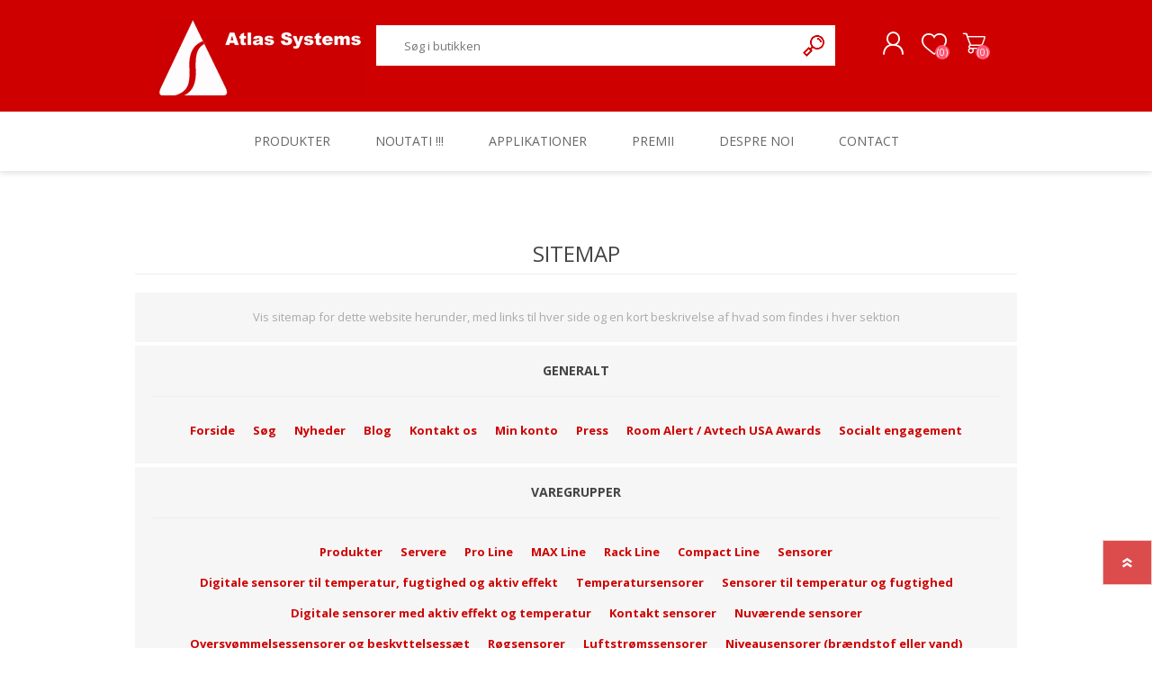

--- FILE ---
content_type: text/html; charset=utf-8
request_url: https://www.atlas-systems.ro/da/sitemap
body_size: 47126
content:
<!DOCTYPE html><html lang="da" dir="ltr" class="html-sitemap-page"><head><title>Sitemap.Atlas Systems</title><meta charset="UTF-8"><meta name="description" content="Monitorizare temperatura, umiditate, curent, inundatie, fum, foc, Notificari sms, Room Alert, RoomAlert, Avtech, MyERP, ERP, CRM, nopCommerce, Bucuresti, Romania, Atlas Systems"><meta name="keywords" content="Monitorizare temperatura,umiditate,curent,inundatie,fum,foc,Notificari sms,Room Alert,RoomAlert,Avtech,MyERP,ERP,CRM,nopCommerce,Bucuresti,Romania,Atlas Systems"><meta name="generator" content="nopCommerce"><meta name="viewport" content="width=device-width, initial-scale=1.0, minimum-scale=1.0, maximum-scale=2.0"><link rel="stylesheet" href="/css/vo9kdmck1umtrimuefvcgw.styles.css?v=czCIIJumnSNExxUmfn2fv4t-20I"><script>window.dataLayer=window.dataLayer||[];dataLayer.push({})</script><script>(function(n,t,i,r,u){n[r]=n[r]||[];n[r].push({"gtm.start":(new Date).getTime(),event:"gtm.js"});var e=t.getElementsByTagName(i)[0],f=t.createElement(i),o=r!="dataLayer"?"&l="+r:"";f.async=!0;f.src="https://www.googletagmanager.com/gtm.js?id="+u+o;e.parentNode.insertBefore(f,e)})(window,document,"script","dataLayer","GTM-M8G48SFM")</script><div class="page_type_gtm" style="display:none" data-page-type="home"></div><script async src="https://www.googletagmanager.com/gtag/js?id=356496867"></script><script>function gtag(){dataLayer.push(arguments)}window.dataLayer=window.dataLayer||[];gtag("js",new Date);gtag("config","356496867")</script><link rel="shortcut icon" href="/icons/icons_0/favicon.ico"><link rel="preload" as="font" href="/Themes/Prisma/Content/font/prisma.woff" crossorigin><link href="https://fonts.googleapis.com/css?family=Comfortaa:400,700|Fira+Sans:400,700|Open+Sans:400,700|Playfair+Display:400,700&amp;subset=cyrillic,cyrillic-ext,greek,greek-ext,latin-ext&amp;display=swap" rel="stylesheet"><body class="font-open-sans item-type-1"><input name="__RequestVerificationToken" type="hidden" value="CfDJ8ApJbj53x_NDsjOSgW424hBb3who1QtRbRU-qaqIlGNEap_77yLjKHiHNBjCcT8yZL7rM3wkgIE1iytFxwu9xdWzyFSwMWseYV25_xTvngOHS2t9_nuddMVHi_5pC8FFUSquaYb33kZPW9_LHDrYoUU"><noscript><iframe src="https://www.googletagmanager.com/ns.html?id=GTM-M8G48SFM" height="0" width="0" style="display:none;visibility:hidden"></iframe></noscript><div class="page_type_gtm" style="display:none" data-page-type="home"></div><div class="ajax-loading-block-window" style="display:none"></div><div id="dialog-notifications-success" title="Bemærkning" style="display:none"></div><div id="dialog-notifications-error" title="Fejl" style="display:none"></div><div id="dialog-notifications-warning" title="Advarsel" style="display:none"></div><div id="bar-notification" class="bar-notification-container" data-close="Luk"></div><!--[if lte IE 7]><div style="clear:both;height:59px;text-align:center;position:relative"><a href="http://www.microsoft.com/windows/internet-explorer/default.aspx" target="_blank"> <img src="/Themes/Prisma/Content/img/ie_warning.jpg" height="42" width="820" alt="You are using an outdated browser. For a faster, safer browsing experience, upgrade for free today."> </a></div><![endif]--><div class="master-wrapper-page"><div class="master-header-wrapper-parent"><div class="master-header-wrapper"><div class="header-wrapper"><div class="header"><div class="header-logo"><a href="/da" class="logo"> <img alt="Atlas-Systems.ro" src="https://www.atlas-systems.ro/images/thumbs/0000510_AS_LogoRedSmallExRA.png"></a></div><div class="header-links-wrapper"><div class="header-selectors-wrapper"><div class="currency-selector"><select id="customerCurrency" name="customerCurrency" onchange="setLocation(this.value)" aria-label="Valutavælger"><option value="https://www.atlas-systems.ro/da/changecurrency/12?returnUrl=%2Fda%2Fsitemap">RON<option selected value="https://www.atlas-systems.ro/da/changecurrency/6?returnUrl=%2Fda%2Fsitemap">Euro<option value="https://www.atlas-systems.ro/da/changecurrency/1?returnUrl=%2Fda%2Fsitemap">US Dollar</select></div><div class="language-selector"><ul class="language-list"><li><a href="https://www.atlas-systems.ro/da/changelanguage/2?returnUrl=%2Fda%2Fsitemap" title="Romanian"> <img title="Romanian" alt="Romanian" src="/images/flags/ro.png"> </a><li><a href="https://www.atlas-systems.ro/da/changelanguage/1?returnUrl=%2Fda%2Fsitemap" title="English"> <img title="English" alt="English" src="/images/flags/us.png"> </a><li><a href="https://www.atlas-systems.ro/da/changelanguage/3?returnUrl=%2Fda%2Fsitemap" title="German"> <img title="German" alt="German" src="/images/flags/de.png"> </a><li><a href="https://www.atlas-systems.ro/da/changelanguage/4?returnUrl=%2Fda%2Fsitemap" title="French"> <img title="French" alt="French" src="/images/flags/fr.png"> </a><li><a href="https://www.atlas-systems.ro/da/changelanguage/7?returnUrl=%2Fda%2Fsitemap" title="Italian"> <img title="Italian" alt="Italian" src="/images/flags/it.png"> </a><li><a href="https://www.atlas-systems.ro/da/changelanguage/8?returnUrl=%2Fda%2Fsitemap" title="Spanish"> <img title="Spanish" alt="Spanish" src="/images/flags/es.png"> </a><li><a href="https://www.atlas-systems.ro/da/changelanguage/9?returnUrl=%2Fda%2Fsitemap" title="Danish"> <img title="Danish" alt="Danish" class="selected" src="/images/flags/dk.png"> </a><li><a href="https://www.atlas-systems.ro/da/changelanguage/12?returnUrl=%2Fda%2Fsitemap" title="Bulgarian"> <img title="Bulgarian" alt="Bulgarian" src="/images/flags/bg.png"> </a><li><a href="https://www.atlas-systems.ro/da/changelanguage/13?returnUrl=%2Fda%2Fsitemap" title="Serbian"> <img title="Serbian" alt="Serbian" src="/images/flags/rs.png"> </a><li><a href="https://www.atlas-systems.ro/da/changelanguage/15?returnUrl=%2Fda%2Fsitemap" title="Greek"> <img title="Greek" alt="Greek" src="/images/flags/gr.png"> </a><li><a href="https://www.atlas-systems.ro/da/changelanguage/16?returnUrl=%2Fda%2Fsitemap" title="Hungarian"> <img title="Hungarian" alt="Hungarian" src="/images/flags/hu.png"> </a><li><a href="https://www.atlas-systems.ro/da/changelanguage/17?returnUrl=%2Fda%2Fsitemap" title="Turkish"> <img title="Turkish" alt="Turkish" src="/images/flags/tr.png"> </a></ul></div></div><div class="header-links"><ul><li><a href="/da/register?returnUrl=%2Fda%2Fsitemap" class="ico-register">Registrér</a><li><a href="/da/login?returnUrl=%2Fda%2Fsitemap" class="ico-login">Login</a><li><a href="/da/wishlist" class="ico-wishlist"> <span class="wishlist-label">Ønskeliste</span> <span class="wishlist-qty">(0)</span> </a><li id="topcartlink"><a href="/da/cart" class="ico-cart"> <span class="cart-label">Varekurv</span> <span class="cart-qty">(0)</span> </a></ul></div><div id="flyout-cart" class="flyout-cart" data-removeitemfromcarturl="/da/PrismaTheme/RemoveItemFromCart" data-flyoutcarturl="/da/PrismaTheme/FlyoutShoppingCart"><span class="cart-qty">(0)</span><div class="mini-shopping-cart"><div class="count">Du har ingen varer i din varekurv.</div></div></div></div><div class="search-box store-search-box"><form method="get" id="small-search-box-form" action="/da/search"><input type="text" class="search-box-text" id="small-searchterms" autocomplete="off" name="q" placeholder="Søg i butikken" aria-label="Søg i butikken"> <input type="hidden" class="instantSearchResourceElement" data-highlightfirstfoundelement="true" data-minkeywordlength="3" data-defaultproductsortoption="0" data-instantsearchurl="/da/instantSearchFor" data-searchpageurl="/da/search" data-searchinproductdescriptions="true" data-numberofvisibleproducts="5" data-noresultsresourcetext=" No data found."> <button type="submit" class="button-1 search-box-button">Søg</button></form></div></div><div class="responsive-nav-wrapper-parent"><div class="responsive-nav-wrapper"><div class="menu-title"><span>Menu</span></div><div class="search-wrap"><span>Søg</span></div><div class="personal-button" id="header-links-opener"><span>Personlig menu</span></div><div class="wishlist-button"><a href="/da/wishlist" class="ico-wishlist"> <span class="wishlist-label">Ønskeliste</span> <span class="wishlist-qty">(0)</span> </a></div><div class="shopping-cart-link"><a href="/da/cart">Varekurv</a> <span class="cart-qty">(0)</span></div></div></div></div></div><div class="overlayOffCanvas"></div><div class="header-menu"><div class="navigation-wrapper"><div class="close-menu"><span>Tæt</span></div></div><ul class="mega-menu" data-isrtlenabled="false" data-enableclickfordropdown="false"><li class="has-sublist with-dropdown-in-grid"><a class="with-subcategories" href="/da/produkter"><span>Produkter</span></a><div class="dropdown categories fullWidth boxes-6"><div class="row-wrapper"><div class="row"><div class="box"><div class="picture-title-wrap"><div class="title"><a href="/da/rumalarmservere-nuv%C3%A6rende-temperaturfugtighedsoverv%C3%A5gning" title="Servere"><span>Servere</span></a></div><div class="picture"><a href="/da/rumalarmservere-nuv%C3%A6rende-temperaturfugtighedsoverv%C3%A5gning" title="Vis produkter i varegruppen Servere"> <img class="lazy" alt="Billede til varegruppe Servere" src="[data-uri]" data-original="https://www.atlas-systems.ro/images/thumbs/0001371_servere-centrale_290.png"> </a></div></div></div><div class="box"><div class="picture-title-wrap"><div class="title"><a href="/da/temperaturf%C3%B8lere-fugtighed-nuv%C3%A6rende-r%C3%B8gbev%C3%A6gelse" title="Sensorer"><span>Sensorer</span></a></div><div class="picture"><a href="/da/temperaturf%C3%B8lere-fugtighed-nuv%C3%A6rende-r%C3%B8gbev%C3%A6gelse" title="Vis produkter i varegruppen Sensorer"> <img class="lazy" alt="Billede til varegruppe Sensorer" src="[data-uri]" data-original="https://www.atlas-systems.ro/images/thumbs/0000987_senzori_290.png"> </a></div></div></div><div class="box"><div class="picture-title-wrap"><div class="title"><a href="/da/tilbeh%C3%B8r" title="Tilbehør"><span>Tilbeh&#xF8;r</span></a></div><div class="picture"><a href="/da/tilbeh%C3%B8r" title="Vis produkter i varegruppen Tilbehør"> <img class="lazy" alt="Billede til varegruppe Tilbehør" src="[data-uri]" data-original="https://www.atlas-systems.ro/images/thumbs/0001018_accesorii_290.png"> </a></div></div></div><div class="box"><div class="picture-title-wrap"><div class="title"><a href="/da/software" title="Software"><span>Software</span></a></div><div class="picture"><a href="/da/software" title="Vis produkter i varegruppen Software"> <img class="lazy" alt="Billede til varegruppe Software" src="[data-uri]" data-original="https://www.atlas-systems.ro/images/thumbs/0001341_software_290.png"> </a></div></div></div><div class="box"><div class="picture-title-wrap"><div class="title"><a href="/da/axis-2" title="IP Camera"><span>IP Camera</span></a></div><div class="picture"><a href="/da/axis-2" title="Vis produkter i varegruppen IP Camera"> <img class="lazy" alt="Billede til varegruppe IP Camera" src="[data-uri]" data-original="https://www.atlas-systems.ro/images/thumbs/0001048_ip-camera_290.png"> </a></div></div></div><div class="box"><div class="picture-title-wrap"><div class="title"><a href="/da/ups" title="UPS-uri"><span>UPS-uri</span></a></div><div class="picture"><a href="/da/ups" title="Vis produkter i varegruppen UPS-uri"> <img class="lazy" alt="Billede til varegruppe UPS-uri" src="[data-uri]" data-original="https://www.atlas-systems.ro/images/thumbs/0001055_ups-uri_290.png"> </a></div></div></div></div></div></div><li><a href="/newproducts" title="Noutati !!!"><span> Noutati !!!</span></a><li><a href="/aplicatii" title="Applikationer"><span> Applikationer</span></a><li><a href="/room-alert-awards" title="Premii"><span> Premii</span></a><li><a href="about-us" title="Despre noi"><span> Despre noi</span></a><li><a href="contactus" title="Contact"><span> Contact</span></a></ul><div class="menu-title"><span>Menu</span></div><ul class="mega-menu-responsive"><li class="has-sublist"><a class="with-subcategories" href="/da/produkter"><span>Produkter</span></a><div class="plus-button"></div><div class="sublist-wrap"><div class="navigation-wrapper"><div class="close-menu"><span>Tæt</span></div><div class="back-button"><span>Tilbage</span></div></div><ul class="sublist"><li><a class="lastLevelCategory" href="/da/rumalarmservere-nuv%C3%A6rende-temperaturfugtighedsoverv%C3%A5gning" title="Servere"><span>Servere</span></a><li><a class="lastLevelCategory" href="/da/temperaturf%C3%B8lere-fugtighed-nuv%C3%A6rende-r%C3%B8gbev%C3%A6gelse" title="Sensorer"><span>Sensorer</span></a><li><a class="lastLevelCategory" href="/da/tilbeh%C3%B8r" title="Tilbehør"><span>Tilbeh&#xF8;r</span></a><li><a class="lastLevelCategory" href="/da/software" title="Software"><span>Software</span></a><li><a class="lastLevelCategory" href="/da/axis-2" title="IP Camera"><span>IP Camera</span></a><li><a class="lastLevelCategory" href="/da/ups" title="UPS-uri"><span>UPS-uri</span></a></ul></div><li><a href="/newproducts" title="Noutati !!!"><span> Noutati !!!</span></a><li><a href="/aplicatii" title="Applikationer"><span> Applikationer</span></a><li><a href="/room-alert-awards" title="Premii"><span> Premii</span></a><li><a href="about-us" title="Despre noi"><span> Despre noi</span></a><li><a href="contactus" title="Contact"><span> Contact</span></a></ul></div></div><div class="master-wrapper-content"><div class="ajaxCartInfo" data-getajaxcartbuttonurl="/da/NopAjaxCart/GetAjaxCartButtonsAjax" data-productpageaddtocartbuttonselector=".add-to-cart-button" data-productboxaddtocartbuttonselector=".product-box-add-to-cart-button" data-productboxproductitemelementselector=".product-item" data-usenopnotification="False" data-nopnotificationcartresource="Varen er lagt i &lt;a href=&#34;/da/cart&#34;>Varekurven&lt;/a>" data-nopnotificationwishlistresource="Varen er tilføjet din &lt;a href=&#34;/da/wishlist&#34;>ønskeliste&lt;/a>" data-enableonproductpage="True" data-enableoncatalogpages="True" data-minishoppingcartquatityformattingresource="({0})" data-miniwishlistquatityformattingresource="({0})" data-addtowishlistbuttonselector=".add-to-wishlist-button"></div><input id="addProductVariantToCartUrl" name="addProductVariantToCartUrl" type="hidden" value="/da/AddProductFromProductDetailsPageToCartAjax"> <input id="addProductToCartUrl" name="addProductToCartUrl" type="hidden" value="/da/AddProductToCartAjax"> <input id="miniShoppingCartUrl" name="miniShoppingCartUrl" type="hidden" value="/da/MiniShoppingCart"> <input id="flyoutShoppingCartUrl" name="flyoutShoppingCartUrl" type="hidden" value="/da/NopAjaxCartFlyoutShoppingCart"> <input id="checkProductAttributesUrl" name="checkProductAttributesUrl" type="hidden" value="/da/CheckIfProductOrItsAssociatedProductsHasAttributes"> <input id="getMiniProductDetailsViewUrl" name="getMiniProductDetailsViewUrl" type="hidden" value="/da/GetMiniProductDetailsView"> <input id="flyoutShoppingCartPanelSelector" name="flyoutShoppingCartPanelSelector" type="hidden" value="#flyout-cart"> <input id="shoppingCartMenuLinkSelector" name="shoppingCartMenuLinkSelector" type="hidden" value=".cart-qty"> <input id="wishlistMenuLinkSelector" name="wishlistMenuLinkSelector" type="hidden" value=".wishlist-qty"><div id="product-ribbon-info" data-productid="0" data-productboxselector=".product-item, .item-holder" data-productboxpicturecontainerselector=".picture, .item-picture" data-productpagepicturesparentcontainerselector=".product-essential" data-productpagebugpicturecontainerselector=".picture" data-retrieveproductribbonsurl="/da/RetrieveProductRibbons"></div><div class="quickViewData" data-productselector=".product-item" data-productselectorchild=".buttons-wrapper .buttons" data-retrievequickviewurl="/da/quickviewdata" data-quickviewbuttontext="Hurtigt kig" data-quickviewbuttontitle="Hurtigt kig" data-isquickviewpopupdraggable="True" data-enablequickviewpopupoverlay="True" data-accordionpanelsheightstyle="content" data-getquickviewbuttonroute="/da/getquickviewbutton"></div><div class="master-column-wrapper"><div class="center-1"><div class="page sitemap-page"><div class="page-title"><h1>Sitemap</h1></div><div class="page-body"><div class="description">Vis sitemap for dette website herunder, med links til hver side og en kort beskrivelse af hvad som findes i hver sektion</div><div class="entity"><div class="entity-title"><h2>Generalt</h2></div><div class="entity-body"><ul><li><a href="/da">Forside</a><li><a href="/da/search">S&#xF8;g</a><li><a href="/da/news">Nyheder</a><li><a href="/da/blog">Blog</a><li><a href="/da/contactus">Kontakt os</a><li><a href="/da/customer/info">Min konto</a><li><a href="/da/press">Press</a><li><a href="/da/room-alert-awards">Room Alert / Avtech USA Awards</a><li><a href="/da/socialt-engagement">Socialt engagement</a></ul></div></div><div class="entity"><div class="entity-title"><h2>Varegrupper</h2></div><div class="entity-body"><ul><li><a href="/da/produkter">Produkter</a><li><a href="/da/rumalarmservere-nuv%C3%A6rende-temperaturfugtighedsoverv%C3%A5gning">Servere</a><li><a href="/da/pro-line">Pro Line</a><li><a href="/da/max-line">MAX Line</a><li><a href="/da/rack">Rack Line</a><li><a href="/da/compact">Compact Line</a><li><a href="/da/temperaturf%C3%B8lere-fugtighed-nuv%C3%A6rende-r%C3%B8gbev%C3%A6gelse">Sensorer</a><li><a href="/da/digitale-temperatur-og-fugtighedsf%C3%B8lere">Digitale sensorer til temperatur, fugtighed og aktiv effekt</a><li><a href="/da/temperaturf%C3%B8lere">Temperatursensorer</a><li><a href="/da/sensorer-til-temperatur-og-fugtighed">Sensorer til temperatur og fugtighed</a><li><a href="/da/digitale-sensorer-med-aktiv-effekt-og-temperatur">Digitale sensorer med aktiv effekt og temperatur</a><li><a href="/da/kontaktf%C3%B8lere">Kontakt sensorer</a><li><a href="/da/aktuelle-sensorer">Nuv&#xE6;rende sensorer</a><li><a href="/da/oversv%C3%B8mmelsessensorer">Oversv&#xF8;mmelsessensorer og beskyttelsess&#xE6;t</a><li><a href="/da/r%C3%B8gsensorer">R&#xF8;gsensorer</a><li><a href="/da/luftstr%C3%B8mssensorer">Luftstr&#xF8;mssensorer</a><li><a href="/da/sensorer-til-br%C3%A6ndstof-eller-vandstand">Niveausensorer (br&#xE6;ndstof eller vand)</a><li><a href="/da/kabinetadgangssensorer">Kabinetadgangssensorer</a><li><a href="/da/partikelsensorer">Partikelsensorer</a><li><a href="/da/analoge-sensorer-0-5v">0-5V analoge sensorer</a><li><a href="/da/tilbeh%C3%B8r">Tilbeh&#xF8;r</a><li><a href="/da/roomalert-tilbeh%C3%B8r">RoomAlert tilbeh&#xF8;r</a><li><a href="/da/software">Software</a><li><a href="/da/roomalertcom-cloud-tjenester">Cloud Services</a><li><a href="/da/on-premises-software">On-premises software</a><li><a href="/da/mobile-application">Mobile Application</a><li><a href="/da/axis-2">IP Camera</a><li><a href="/da/ups">UPS-uri</a><li><a href="/da/line-interaktiv-ups-med-modificeret-b%C3%B8lgeform">Line interaktiv UPS med modificeret b&#xF8;lgeform</a><li><a href="/da/ups-line-interactive-waveform-100-sinusoidal">UPS-uri de tip &quot;Line Interactive&quot; cu forma de unda sinusoidala 100%</a><li><a href="/da/accesorii-ups">Accesorii UPS</a><li><a href="/da/udg%C3%A5ede-produkter">Udg&#xE5;ede produkter</a><li><a href="/da/applikationer">applikationer</a><li><a href="/da/datacenter-applikationer">Datacentre</a><li><a href="/da/applikationer-til-servere-til-overv%C3%A5gning-af-datacenter">Overv&#xE5;gning af servere til datacentre</a><li><a href="/da/applikationer-til-sensordatacentre">Datacenter sensorer</a><li><a href="/da/applikationer-til-tilbeh%C3%B8rscentre">Tilbeh&#xF8;r til datacenter</a><li><a href="/da/software-datacenter-applikationer">Data Center-software</a><li><a href="/da/indskud">Lager</a><li><a href="/da/applikationer-til-overv%C3%A5gning-af-lagerserver">Overv&#xE5;gning af servere til lagre</a><li><a href="/da/applikationer-til-tilbeh%C3%B8rslager">Lager tilbeh&#xF8;r</a><li><a href="/da/applikationer-til-softwarelagring">Lagersoftware</a><li><a href="/da/kontorbygninger">kontorer</a><li><a href="/da/applikationer-til-kontorbygninger-der-overv%C3%A5ger-servere">Overv&#xE5;gning af servere til kontorbygninger</a><li><a href="/da/applikationer-til-kontorbygninger-til-sensorer">Sensorer til kontorbygninger</a><li><a href="/da/applikationer-til-softwarekontorbygninger">Software til kontorbygninger</a><li><a href="/da/detailhandel">detailhandel</a><li><a href="/da/applikationer-til-detailoverv%C3%A5gningsservere">Retal-servere</a><li><a href="/da/applikationer-til-detailsensorer">Sensorer til detailhandlen</a><li><a href="/da/applikationer-til-detailtilbeh%C3%B8r">Detailtilbeh&#xF8;r</a><li><a href="/da/softwareapplikationer">Detailsoftware</a><li><a href="/da/applikationer-til-apoteker">apoteker</a><li><a href="/da/applikationer-til-apotekservere">Overv&#xE5;gning af servere til apoteker</a><li><a href="/da/applikationer-til-softwareapoteker">Apotekssoftware</a><li><a href="/da/g%C3%A6stfrihed">HORECA</a><li><a href="/da/applikationer-til-horeca-overv%C3%A5gningsservere">Overv&#xE5;gning af servere til HORECA</a><li><a href="/da/applikationer-til-horeca-sensorer">Sensorer til HORECA</a><li><a href="/da/applikationer-til-horeca-tilbeh%C3%B8r">Tilbeh&#xF8;r til HORECA</a><li><a href="/da/software-horeca-applikationer">Software til HORECA</a><li><a href="/da/landbrug">Landbrug</a><li><a href="/da/applikationer-til-landbrugsoverv%C3%A5gningsservere">Overv&#xE5;gningsservere til landbrug</a><li><a href="/da/applikationer-til-landbrugssensorer">Sensorer til landbrug</a><li><a href="/da/applikationer-til-softwareopdr%C3%A6t">Software til landbrug</a><li><a href="/da/promo">Promo</a><li><a href="/da/overv%C3%A5gning">overv&#xE5;gning</a><li><a href="/da/luftkvalitet">Luftkvalitet</a><li><a href="/da/temperaturoverv%C3%A5gning-2">Temperaturoverv&#xE5;gning</a><li><a href="/da/fugtighedsoverv%C3%A5gning-2">Fugtighedsoverv&#xE5;gning</a><li><a href="/da/nuv%C3%A6rende-overv%C3%A5gning-2">Nuv&#xE6;rende overv&#xE5;gning</a><li><a href="/da/oversv%C3%B8mmelsesdetektion">Oversv&#xF8;mmelse</a><li><a href="/da/adgangsdetektion">Adgang og detektion af luftstr&#xF8;m</a><li><a href="/da/r%C3%B8g-og-branddetektion">R&#xF8;g- og branddetektion</a><li><a href="/da/automatisering">Automatiseringer og meddelelser</a><li><a href="/da/myerp-erp-crm-bi-e-handel">MyERP - ERP (Enterprise Resource Planning)</a><li><a href="/da/webapplikationer">Webapplikationer</a><li><a href="/da/business-intelligence-bi">Business intelligence (BI)</a><li><a href="/da/datalager-etl">Datavarehus (DW) - ETL</a><li><a href="/da/nop-handel">nopCommerce - e-handelsl&#xF8;sning. net</a><li><a href="/da/applikationer-til-industrioverv%C3%A5gningsservere">Overv&#xE5;gning af servere til industrielle applikationer</a><li><a href="/da/applikationer-til-sensorindustrien">Sensorer til industrielle applikationer</a><li><a href="/da/applikationer-til-tilbeh%C3%B8rsindustrien">Tilbeh&#xF8;r til industrielle anvendelser</a></ul></div></div><div class="entity"><div class="entity-title"><h2>Producenter</h2></div><div class="entity-body"><ul><li><a href="/da/roomalert">Room Alert</a><li><a href="/da/akse">pr&#xF8;ve</a><li><a href="/da/atlas-systemer">Atlas Systems</a><li><a href="/da/nopcommerce">nopCommerce</a><li><a href="/da/eb-elettronica">EB Elettronica</a></ul></div></div><div class="entity"><div class="entity-title"><h2>Produkter</h2></div><div class="entity-body"><ul><li><a href="/da/ra32e-temperaturoverv%C3%A5gning-str%C3%B8mfugtighed">Room Alert 32E-Server overv&#xE5;gningstemperatur, fugtighed, str&#xF8;m</a><li><a href="/da/7m-temperaturf%C3%B8ler">Temperatursensor-7m</a><li><a href="/da/ra12e-nuv%C3%A6rende-temperaturfugtighedsoverv%C3%A5gning">Room Alert 12E-Server overv&#xE5;gningstemperatur, fugtighed, str&#xF8;m</a><li><a href="/da/ra12er-nuv%C3%A6rende-fugtighedstemperaturoverv%C3%A5gning">Room Alert 12ER-Server overv&#xE5;gningstemperatur, fugtighed, str&#xF8;m</a><li><a href="/da/ra4er-overv%C3%A5gning-af-den-aktuelle-fugtighedstemperatur">Room Alert 4ER-Server overv&#xE5;gningstemperatur, fugtighed, str&#xF8;m</a><li><a href="/da/ra4e-nuv%C3%A6rende-temperaturfugtighedsoverv%C3%A5gning">Room Alert 4E-Server overv&#xE5;gningstemperatur, fugtighed, str&#xF8;m</a><li><a href="/da/ra3e-overv%C3%A5gning-af-den-aktuelle-fugtighedstemperatur">Room Alert 3E-server overv&#xE5;gningstemperatur, fugtighed, str&#xF8;m</a><li><a href="/da/ra3wifi-temperaturoverv%C3%A5gning-af-den-aktuelle-luftfugtighed">Rom Alert 3WiFi-Server overv&#xE5;gningstemperatur, fugtighed, str&#xF8;m</a><li><a href="/da/15m-temperaturf%C3%B8ler">Temperatursensor-15m</a><li><a href="/da/temperaturf%C3%B8ler-30m">Temperatursensor-30m</a><li><a href="/da/temperaturf%C3%B8ler-til-ekstern-brug-7m">Temperatursensor til ekstern brug-7m</a><li><a href="/da/temperaturf%C3%B8ler-til-ekstern-brug-15m">Temperaturf&#xF8;ler til ekstern brug-15m</a><li><a href="/da/temperaturf%C3%B8ler-til-ekstern-brug-30m">Temperatursensor til ekstern brug-30m</a><li><a href="/da/temperaturf%C3%B8ler-til-v%C3%A6sker-7m">V&#xE6;sketemperaturf&#xF8;ler-7m</a><li><a href="/da/temperaturf%C3%B8ler-til-v%C3%A6sker-15m">V&#xE6;sketemperaturf&#xF8;ler-15m</a><li><a href="/da/temperaturf%C3%B8ler-til-v%C3%A6sker-30m">V&#xE6;sketemperaturf&#xF8;ler-30m</a><li><a href="/da/temperatur-og-fugtighedsf%C3%B8ler-7m">Temperatur- og fugtighedsf&#xF8;ler-7m</a><li><a href="/da/temperatur-og-fugtighedsf%C3%B8ler-15m">Temperatur- og fugtighedsf&#xF8;ler-15m</a><li><a href="/da/temperatur-og-fugtighedsf%C3%B8ler-30m">Temperatur- og fugtighedsf&#xF8;ler-30m</a><li><a href="/da/sk%C3%A6rmet-temperatur-og-fugtighedsf%C3%B8ler-7m">Afsk&#xE6;rmet temperatur- og fugtighedssensor-7m</a><li><a href="/da/15-m-afsk%C3%A6rmet-temperatur-og-fugtighedsf%C3%B8ler">Afsk&#xE6;rmet sensor for temperatur og fugtighed-15m</a><li><a href="/da/screenet-temperatur-og-fugtighedssensor-30m">Afsk&#xE6;rmet temperatur- og fugtighedsf&#xF8;ler-30m</a><li><a href="/da/nuv%C3%A6rende-sensor">Nuv&#xE6;rende sensor</a><li><a href="/da/nuv%C3%A6rende-sensor-og-mini-ups">Nuv&#xE6;rende sensor og mini UPS</a><li><a href="/da/2m-oversv%C3%B8mmelsessensor">Flood sensor-2m</a><li><a href="/da/7m-oversv%C3%B8mmelsessensor">Flood sensor-7m</a><li><a href="/da/15-m-oversv%C3%B8mmelsessensor">Flood sensor-15m</a><li><a href="/da/oversv%C3%B8mmelsessensor-spot-spot-alarm-iot-til-smart-city">Spot oversv&#xF8;mmelsessensor</a><li><a href="/da/r%C3%B8gsensor">R&#xF8;g- og brandsensor</a><li><a href="/da/nc-luftstr%C3%B8mssensor">Luftm&#xE6;ngdesensor - normal lukket tilstand</a><li><a href="/da/ingen-luftstr%C3%B8mssensor">Luftstr&#xF8;mssensor - normal &#xE5;ben tilstand</a><li><a href="/da/enhedsh%C3%A5ndteringssoftware">Device ManageR Software</a><li><a href="/da/digital-sensor-til-aktiv-effekt-og-temperatur-3m">Digital sensor til aktiv effekt og temperatur-3m</a><li><a href="/da/digital-sensor-til-aktiv-effekt-og-temperatur-7m">Digital sensor til aktiv effekt og temperatur-7m</a><li><a href="/da/digital-sensor-til-aktiv-effekt-og-temperatur-15m">Digital sensor til aktiv effekt og temperatur-15m</a><li><a href="/da/digital-sensor-til-aktiv-effekt-og-temperatur-30m">Digital sensor til aktiv effekt og temperatur-30m</a><li><a href="/da/temperaturf%C3%B8ler-plus-analog-sensor-rumalarm-iot-til-smart-city">DC temperatur og sp&#xE6;ndingsf&#xF8;ler</a><li><a href="/da/str%C3%B8mintensitetssensor-50a">Str&#xF8;mintensitetssensor (50A)</a><li><a href="/da/str%C3%B8mintensitetsf%C3%B8ler-250a">Str&#xF8;mintensitetssensor (250A)</a><li><a href="/da/br%C3%A6ndstofniveau-i-tanken-normalt-lukket">Br&#xE6;ndstofniveau sensor i tanken (normal tilstand: lukket)</a><li><a href="/da/br%C3%A6ndstofniveau-i-normal-%C3%A5ben-tank">Br&#xE6;ndstofniveau sensor i tanken (normal tilstand: &#xE5;ben)</a><li><a href="/da/vandstand-i-tanken-normal-tilstand-lukket">Tankvandstandsf&#xF8;ler (normal tilstand: lukket)</a><li><a href="/da/vandstand-i-tanken-normal-tilstand-%C3%A5ben">Tank vandstands sensor (normal tilstand: &#xE5;ben)</a><li><a href="/da/infrar%C3%B8dt-pyrometer-mestek-ir01c">Mestek IR01C infrar&#xF8;dt pyrometer</a><li><a href="/da/midten-af-infrar%C3%B8d-meter">Midt infrar&#xF8;d priometer</a><li><a href="/da/budget-infrar%C3%B8dt-budget">Infrar&#xF8;d budgetm&#xE5;ler</a><li><a href="/da/ra32s-nuv%C3%A6rende-temperaturfugtighedsoverv%C3%A5gning">Room Alert 32S-server overv&#xE5;gningstemperatur, fugtighed, str&#xF8;m</a><li><a href="/da/iboot-io">iBoot IO</a><li><a href="/da/roomalertcom-basiskonto">RoomAlert.com Basiskonto</a><li><a href="/da/flad-test">flad test</a><li><a href="/da/roomalertcom-personlig-konto">RoomAlert.com Personlig konto</a><li><a href="/da/roomalertcom-professionel-konto">RoomAlert.com Professionel konto</a><li><a href="/da/roomalertcom-virksomhedskonto">RoomAlert.com Virksomhedskonto</a><li><a href="/da/roomalertcom-ultimative-konto">RoomAlert.com Ultimate Konto</a><li><a href="/da/lys-og-lydsignalt%C3%A5rn">Lys- og lydsignalt&#xE5;rn</a><li><a href="/da/signal-og-kontrolt%C3%A5rnadapter">Signal- og kontrolt&#xE5;rnadapter</a><li><a href="/da/gsm-usb-modem">USB GSM-modem til SMS-underretninger (ved hj&#xE6;lp af Device Manager-applikationen med Dial Out Plugin Bundle)</a><li><a href="/da/oversv%C3%B8mmelsesbeskyttelsess%C3%A6t-lille-rumalarm-iot-til-smart-city">Oversv&#xF8;mmelsesbeskyttelsess&#xE6;t - Lille</a><li><a href="/da/stort-oversv%C3%B8mmelsesbeskyttelsess%C3%A6t-rumalarm-iot-til-smart-city">Oversv&#xF8;mmelsesbeskyttelsess&#xE6;t - stort</a><li><a href="/da/bev%C3%A6gelsessensor">Bev&#xE6;gelsessensor</a><li><a href="/da/%C3%A5ben-d%C3%B8rsensor">D&#xF8;rsensor &#xE5;ben</a><li><a href="/da/nopcommerce-lokalisering-p%C3%A5-rum%C3%A6nsk-til-version-410-2">nopCommerce - Lokalisering p&#xE5; rum&#xE6;nsk til version 4.10</a><li><a href="/da/nopcommerce-rum%C3%A6nsk-sprogpakke-420">nopCommerce - Lokalisering p&#xE5; rum&#xE6;nsk til version 4.20</a><li><a href="/da/nopcommerce-420-betalings-plugin-libra-l%C3%B8n">LibraPay betalings-plugin til nopCommerce 4.20</a><li><a href="/da/myerp-basic-edition-r3">MyERP Basic Edition</a><li><a href="/da/myerp-business-intelligence">MyERP Business Intelligence</a><li><a href="/da/myerp-enterprise-edition-r3">MyERP Enterprise Edition</a><li><a href="/da/myerp-standardudgave-r3">MyERP Standard Edition</a><li><a href="/da/nopcommerce-integration">nopCommerce - MyERP Integration</a><li><a href="/da/rumalarm-12sr-server-temperaturoverv%C3%A5gning-fugtighedsstr%C3%B8m">Room Alert 12SR-Server overv&#xE5;gningstemperatur, fugtighed, str&#xF8;m</a><li><a href="/da/rumalarm-12s-serveroverv%C3%A5gning-temperatur-fugtighed-nuv%C3%A6rende">Room Alert 12S-server overv&#xE5;gningstemperatur, fugtighed, str&#xF8;m</a><li><a href="/da/mobil-uv-system-til-desinfektion-og-desinficering">Room Alert Mobilt UV-system til desinfektion og desinficering af luft og overflader (inklusive Covid-19)</a><li><a href="/da/digital-ekstrem-temperaturf%C3%B8ler">V&#xE6;sketemperaturf&#xF8;ler-7m</a><li><a href="/da/room-alert-3s-server-overv%C3%A5gningstemperatur-fugtighed-str%C3%B8m">Room Alert 3S-server overv&#xE5;gningstemperatur, fugtighed, str&#xF8;m</a><li><a href="/da/usb-gsm-modem-1-til-sms-underretninger-ved-hj%C3%A6lp-af-device-manager-applikationen-med-dial-out-plugin-bundle">USB GSM - 1-modem til SMS-underretninger (ved hj&#xE6;lp af Device Manager-applikationen med Dial Out Plugin Bundle)</a><li><a href="/da/ups-ebe-ea-sin-rack-plus-1000-1000-va-800-w-line-interactive-con-onda-sinusoidale-100-tower">UPS EBE EA SIN Rack Plus 1000, 1000 VA, 800 W, Line Interactive con onda sinusoidale 100%, Tower</a><li><a href="/da/ups-ebe-ea-sin-rack-plus-3000-3000-va-2400-w-line-interactive-output-waveform-100-sinusoidal-racktower">UPS EBE EA SIN Rack Plus 3000, 3000 VA, 2400 W, Line Interactive, Output waveform 100% sinusoidal, Rack/Tower</a><li><a href="/da/ebe-rbs-16a-rack-a12-automatic-static-switch-redundant-system-for-ups">EBE RBS 16A rack A12 - Automatic static switch - Redundant system for UPS</a><li><a href="/da/ebe-net-agent-da806-snmp-network-card-for-remote-control-and-management-of-uninterruptible-power-supplies">EBE Net Agent DA806 - SNMP network card for remote control and management of uninterruptible power supplies</a><li><a href="/da/ebe-net-agent-da807-snmp-network-card-for-remote-control-and-management-of-uninterruptible-power-supplies">EBE Net Agent DA807 - SNMP network card for remote control and management of uninterruptible power supplies</a><li><a href="/da/temperatursensor-7m">Temperatur- og luftstr&#xF8;mssensor-7m</a><li><a href="/da/room-alert-12sr-essentials-server-overv%C3%A5gningstemperatur-fugtighed-str%C3%B8m">Room Alert 12SR Essentials - Server overv&#xE5;gningstemperatur, fugtighed, str&#xF8;m</a><li><a href="/da/room-alert-12sr-guardian-server-overv%C3%A5gningstemperatur-fugtighed-str%C3%B8m-2">Room Alert 12SR Guardian - Server overv&#xE5;gningstemperatur, fugtighed, str&#xF8;m</a><li><a href="/da/room-alert-12sr-responder-server-overv%C3%A5gningstemperatur-fugtighed-str%C3%B8m">Room Alert 12SR Responder - Server overv&#xE5;gningstemperatur, fugtighed, str&#xF8;m</a><li><a href="/da/room-alert-mobile-app">Room Alert Mobile App</a><li><a href="/da/net-camera-p3265-v-dome02326-001-axis">NET CAMERA P3265-V DOME/02326-001 AXIS</a><li><a href="/da/net-camera-m2035-le-ir-bulletwhite-02124-001-axis">NET CAMERA M2035-LE IR BULLET/WHITE 02124-001 AXIS</a><li><a href="/da/net-camera-p5655-e-50hz-ptz01681-001-axis">NET CAMERA P5655-E 50HZ PTZ/01681-001 AXIS</a><li><a href="/da/room-alert-manager">Room Alert Manager</a><li><a href="/da/usb-gsm-modem-til-sms-underretninger-ved-hj%C3%A6lp-af-device-manager-applikationen-med-dial-out-plugin-bundle-2">GSM modem USB</a><li><a href="/da/digital-partikel-og-temperatursensor">Digital partikel- og temperatursensor</a><li><a href="/da/room-alert-32s-essentials-server-overv%C3%A5gningstemperatur-fugtighed-str%C3%B8m">Room Alert 32S-server overv&#xE5;gningstemperatur, fugtighed, str&#xF8;m</a><li><a href="/da/room-alert-data-center-monitor">Room Alert Datacenter Monitor</a><li><a href="/da/room-alert-server-room-monitor">Room Alert Server Room Monitor</a><li><a href="/da/rum-alarm-indend%C3%B8rs-luftkvalitetsmonitor">Room Alert Indoor Air Quality Monitor</a><li><a href="/da/monitor-de-seguridad-calor-alerta-habitaci%C3%B3n">Room Alert Heat Safety Monitor</a><li><a href="/da/zty-1000-sp%C3%A6ndingsstabilisator">ZTY 1000 sp&#xE6;ndingsstabilisator</a><li><a href="/da/ups-pc-star-ea-850">UPS PC STAR EA 850</a><li><a href="/da/ups-pc-star-ea-1200">UPS PC STAR EA 1200</a><li><a href="/da/max-base-station">Room Alert MAX Base Station</a><li><a href="/da/room-alert-max-temperature-and-humidity-sensor">Room Alert MAX Temperature And Humidity Sensor</a><li><a href="/da/room-alert-max-wired-sensor-adapter">Room Alert MAX Wired Sensor Adapter</a><li><a href="/da/anemometer-0-3-ms-control-airflow">Anemometer 0-3 m/s, control airflow</a><li><a href="/da/smoke-detector-indoor">Smoke detector indoor</a><li><a href="/da/radar-motion-sensor-indoor-">Radar motion sensor indoor </a></ul></div></div><div class="pager"><ul><li class="current-page"><span>1</span><li class="individual-page"><a data-page="2" href="https://www.atlas-systems.ro/da/sitemap?pagenumber=2">2</a><li class="next-page"><a data-page="2" href="https://www.atlas-systems.ro/da/sitemap?pagenumber=2">Næste</a></ul></div></div></div></div></div></div><div class="footer"><div class="footer-upper furniture-pattern"><div class="newsletter"><div class="title"><strong>Nyhedsbrev</strong></div><div class="newsletter-subscribe" id="newsletter-subscribe-block"><div class="newsletter-email"><input id="newsletter-email" class="newsletter-subscribe-text" placeholder="Indtast din mail her..." aria-label="Tilmeld dig vores nyhedsbrev" type="email" name="NewsletterEmail"> <button type="button" id="newsletter-subscribe-button" class="button-1 newsletter-subscribe-button">Send</button><div class="options"><span class="subscribe"> <input id="newsletter_subscribe" type="radio" value="newsletter_subscribe" name="newsletter_block" checked> <label for="newsletter_subscribe">Tilmeld</label> </span> <span class="unsubscribe"> <input id="newsletter_unsubscribe" type="radio" value="newsletter_unsubscribe" name="newsletter_block"> <label for="newsletter_unsubscribe">Frameld</label> </span></div></div><div class="newsletter-validation"><span id="subscribe-loading-progress" style="display:none" class="please-wait">Vent ...</span> <span class="field-validation-valid" data-valmsg-for="NewsletterEmail" data-valmsg-replace="true"></span></div></div><div class="newsletter-result" id="newsletter-result-block"></div></div></div><div class="footer-middle"><div class="footer-block"><div class="title"><strong>Information</strong></div><ul class="list"><li><a href="/da/sitemap">Sitemap</a><li><a href="/da/brugsbetingelser-som">Vilk&#xE5;r og betingelser www.atlas-systems.ro</a><li><a href="/da/forsendelsesgaranti-og-returnering">Garantileverancer og returneringer</a><li><a href="/da/meddelelse-om-beskyttelse-af-personlige-oplysninger">Politik for brug af cookies</a><li><a href="/da/anpc">ANPC</a><li><a href="/da/sol">SOL</a><li><a href="/da/databeskyttelse-gdpr">Databeskyttelse (GDPR)</a><li><a href="/da/contactus">Kontakt os</a></ul></div><div class="footer-block"><div class="title"><strong>Min konto</strong></div><ul class="list"><li><a href="/da/customer/info">Kunde info</a><li><a href="/da/customer/addresses">Adresser</a><li><a href="/da/order/history">Ordrer</a><li><a href="/da/cart">Varekurv</a><li><a href="/da/wishlist">Ønskeliste</a></ul></div><div class="footer-block"><div class="title"><strong>Kundeservice</strong></div><ul class="list"><li><a href="/da/search">Søg</a><li><a href="/da/recentlyviewedproducts">Senest viste produkter</a><li><a href="/da/compareproducts">Sammenlign produkter liste</a><li><a href="/da/newproducts">Nye produkter</a><li><a href="/da/press">Press</a><li><a href="/da/room-alert-awards">Room Alert / Avtech USA Awards</a><li><a href="/da/socialt-engagement">Socialt engagement</a></ul></div><div><div class="title"><strong>Urmariti-ne</strong></div><ul class="list"><li><ul class="social-sharing"><li><a target="_blank" class="youtube" href="https://www.youtube.com/channel/UC1-Ayb87pPZznQoZArUX_dw" rel="noopener noreferrer" aria-label="YouTube"></a><li><a class="rss" href="/news/rss/9" aria-label="RSS"></a></ul><li class="address"><span>Bd. Iuliu Maniu, Nr. 586-590, Corp B, Sc. 2, Et. 2, Ap. 142, Sector 6, Bucuresti, 061129 (In curs de amenajare)</span><li class="phone"><span>0040 724 375 805</span></ul></div></div><div class="footer-lower"><div class="footer-lower-wrapper"><div class="footer-disclaimer">Copyright © 2026 Atlas-Systems.ro. Alle rettigheder forbeholdt.</div><div class="footer-powered-by">Powered by <a href="https://www.nopcommerce.com/" target="_blank" rel="nofollow">nopCommerce</a></div></div></div></div><div class="filter-options"><div class="filters-button"><span>Filtre</span></div><div class="product-sorting-mobile">Sort</div><div class="product-display-mobile">display</div></div></div><button style="position:fixed;bottom:20px;left:20px;width:3.2rem;height:3.2rem;background:#1e2428;display:none;align-items:center;justify-content:center;border-radius:9999px;border-width:0;z-index:1000;box-shadow:rgba(0,0,0,.19) 0 10px 20px,rgba(0,0,0,.23) 0 6px 6px" id="cc-preference-update"> <img src="/Plugins/NopStation.Plugin.Misc.CookieConsent/Content/images/cookie.png" style="width:65%;height:65%"> </button><div class="scroll-back-button" id="goToTop"></div><script src="/js/echhoyl7n6iaug9gp7am0w.scripts.js?v=4e9fwCE582_Mo2-9Ui9EylWcE8c"></script><script src="/Plugins/NopStation.Plugin.Misc.CookieConsent/Content/js/cookieconsent.umd.js?v=psjlw6jYILi_LZ7SFQHHV2vqEM4"></script><script>$(document).ready(function(){$(".header").on("mouseenter","#topcartlink",function(){$("#flyout-cart").addClass("active")});$(".header").on("mouseleave","#topcartlink",function(){$("#flyout-cart").removeClass("active")});$(".header").on("mouseenter","#flyout-cart",function(){$("#flyout-cart").addClass("active")});$(".header").on("mouseleave","#flyout-cart",function(){$("#flyout-cart").removeClass("active")})})</script><script id="instantSearchItemTemplate" type="text/x-kendo-template">
    <div class="instant-search-item" data-url="${ data.CustomProperties.Url }">
        <a class="iOS-temp" href="${ data.CustomProperties.Url }">
            <div class="img-block">
                <img src="${ data.PictureModels[0].ImageUrl }" alt="${ data.Name }" title="${ data.Name }" style="border: none">
            </div>
            <div class="detail">
                <div class="title">${ data.Name }</div>
                <div class="price"># var price = ""; if (data.ProductPrice.Price) { price = data.ProductPrice.Price } # #= price #</div>           
            </div>
        </a>
    </div>
</script><script>$("#small-search-box-form").on("submit",function(n){$("#small-searchterms").val()==""&&(alert("Angiv nogle søgeord"),$("#small-searchterms").focus(),n.preventDefault())})</script><script>var localized_data={AjaxCartFailure:"Kunne ikke tilføje produktet. Opdater siden, og prøv en gang til."};AjaxCart.init(!1,".cart-qty",".wishlist-qty","#flyout-cart",localized_data)</script><script>function newsletter_subscribe(n){var i=$("#subscribe-loading-progress"),t;i.show();t={subscribe:n,email:$("#newsletter-email").val()};addAntiForgeryToken(t);$.ajax({cache:!1,type:"POST",url:"/subscribenewsletter",data:t,success:function(n){$("#newsletter-result-block").html(n.Result);n.Success?($("#newsletter-subscribe-block").hide(),$("#newsletter-result-block").show()):$("#newsletter-result-block").fadeIn("slow").delay(2e3).fadeOut("slow")},error:function(){alert("Failed to subscribe.")},complete:function(){i.hide()}})}$(document).ready(function(){$("#newsletter-subscribe-button").on("click",function(){$("#newsletter_subscribe").is(":checked")?newsletter_subscribe("true"):newsletter_subscribe("false")});$("#newsletter-email").on("keydown",function(n){if(n.keyCode==13)return $("#newsletter-subscribe-button").trigger("click"),!1})})</script><script>function generateConsent(n,t,i,r){return{functionality_storage:n?"granted":"denied",security_storage:n?"granted":"denied",ad_storage:t?"granted":"denied",analytics_storage:i?"granted":"denied",personalization:r?"granted":"denied"}}var enableGoogleConsent=!0;document.documentElement.classList.add("cc--darkmode");CookieConsent.run({guiOptions:{consentModal:{layout:"box",position:"bottom left",equalWeightButtons:!0,flipButtons:!1},preferencesModal:{layout:"box",position:"",equalWeightButtons:!0,flipButtons:!1}},cookie:{name:".Nop.CookieConsent",domain:window.location.hostname,path:"/",expiresAfterDays:180,sameSite:"Lax",useLocalStorage:!1},onConsent:({cookie:n})=>{const t=n.categories;var r=generateConsent(t.includes("necessary"),t.includes("marketing"),t.includes("analytics"),t.includes("personalization"));const i={};for(const[n,t]of Object.entries(r))i[n]=t;enableGoogleConsent&&gtag("consent","update",{...i})},onChange:({cookie:n})=>{const t=n.categories;var r=generateConsent(t.includes("necessary"),t.includes("marketing"),t.includes("analytics"),t.includes("personalization"));const i={};for(const[n,t]of Object.entries(r))i[n]=t;enableGoogleConsent&&gtag("consent","update",{...i})},categories:{necessary:{readOnly:!0},marketing:{},analytics:{},personalization:{}},language:{"default":"en",autoDetect:"browser",translations:{en:{consentModal:{title:`Cookie consent`,description:`By clicking "Accept all cookies", you agree We can store cookies on your device and disclose information in accordance with our Cookie Policy.`,acceptAllBtn:`Accept all`,acceptNecessaryBtn:`Reject all`,showPreferencesBtn:`Manage preferences`,footer:`<a href="#link">Privacy policy</a>
<a href="#link">Terms and conditions</a>`},preferencesModal:{title:`Consent preferences center`,acceptAllBtn:`Accept all`,acceptNecessaryBtn:`Reject all`,savePreferencesBtn:`Save preference`,closeIconLabel:`Close modal`,serviceCounterLabel:`Service|services`,sections:[{title:`Cookie usage`,description:`When you visit any of our websites, it may store or retrieve information on your browser, mostly in the form of cookies. This information might be about you, your preferences, or your device and is mostly used to make the site work as you expect it to. The information does not usually directly identify you, but it can give you a more personalized experience. Because we respect your right to privacy, you can choose not to allow some types of cookies. Click on the different category headings to find out more and manage your preferences. Please note, blocking some types of cookies may impact your experience of the site and the services we are able to offer.`},{title:`Strictly necessary cookies`,description:`These cookies are necessary for the website to function and cannot be switched off in our systems. They are usually only set in response to actions made by you which amount to a request for services, such as setting your privacy preferences, logging in or filling in forms. You can set your browser to block or alert you about these cookies, but some parts of the site will not then work. These cookies do not store any personally identifiable information.`,linkedCategory:"necessary"},{title:`Marketing Cookies`,description:`These cookies are used to make advertising messages more relevant to you and may be set through our site by us or by our advertising partners. They may be used to build a profile of your interests and show you relevant advertising on our site or on other sites. They do not store directly personal information, but are based on uniquely identifying your browser and internet device.`,linkedCategory:"marketing"},{title:`Analytics cookies`,description:`These cookies allow us to count visits and traffic sources so we can measure and improve the performance of our site. They help us to know which pages are the most and least popular and see how visitors move around the site. All information these cookies collect is aggregated and therefore anonymous. If you do not allow these cookies we will not know when you have visited our site, and will not be able to monitor its performance.`,linkedCategory:"analytics"},{title:`Personlization cookies`,description:`These cookies enable the website to provide enhanced functionality and personalisation. They may be set by us or by third party providers whose services we have added to our pages. If you do not allow these cookies then some or all of these services may not function properly.`,linkedCategory:"personalization"},{title:`More information`,description:`For any query in relation to my policy on cookies and your choices, please <a class="cc__link" href="#yourdomain.com">contact me</a>.`}]}}}}})</script><script>$(document).ready(function(){$("#cc-preference-update").click(function(){CookieConsent.showPreferences()});$(".cm__btn[data-role='all'], .cm__btn[data-role='necessary'], .cm__btn[data-role='show']").click(function(){$("#cc-preference-update").css("display","flex")});let n=$(".show--consent");n.length&&$("#cc-main").addClass("cc-background-before-click")})</script>

--- FILE ---
content_type: text/html; charset=utf-8
request_url: https://www.atlas-systems.ro/da/getquickviewbutton?_=1768881633094
body_size: -572
content:
<div class="quick-view-button"><a title="Hurtigt kig">Hurtigt kig</a></div>

--- FILE ---
content_type: text/css; charset=UTF-8
request_url: https://www.atlas-systems.ro/css/vo9kdmck1umtrimuefvcgw.styles.css?v=czCIIJumnSNExxUmfn2fv4t-20I
body_size: 329091
content:
/*! perfect-scrollbar - v0.5.8
* http://noraesae.github.com/perfect-scrollbar/
* Copyright (c) 2014 Hyunje Alex Jun; Licensed MIT */
.ps-container.ps-active-x>.ps-scrollbar-x-rail,.ps-container.ps-active-y>.ps-scrollbar-y-rail{display:block}.ps-container>.ps-scrollbar-x-rail{display:none;position:absolute;-webkit-border-radius:4px;-moz-border-radius:4px;-ms-border-radius:4px;border-radius:4px;opacity:0;-ms-filter:"alpha(Opacity=0)";filter:alpha(opacity=0);-webkit-transition:background-color .2s linear,opacity .2s linear;-moz-transition:background-color .2s linear,opacity .2s linear;-o-transition:background-color .2s linear,opacity .2s linear;transition:background-color .2s linear,opacity .2s linear;bottom:3px;height:8px}.ps-container>.ps-scrollbar-x-rail>.ps-scrollbar-x{position:absolute;background-color:#aaa;-webkit-border-radius:4px;-moz-border-radius:4px;-ms-border-radius:4px;border-radius:4px;-webkit-transition:background-color .2s linear;-moz-transition:background-color .2s linear;-o-transition:background-color .2s linear;transition:background-color .2s linear;bottom:0;height:8px}.ps-container>.ps-scrollbar-x-rail.in-scrolling{background-color:#eee;opacity:.9;-ms-filter:"alpha(Opacity=90)";filter:alpha(opacity=90)}.ps-container>.ps-scrollbar-y-rail{display:none;position:absolute;-webkit-border-radius:4px;-moz-border-radius:4px;-ms-border-radius:4px;border-radius:4px;opacity:0;-ms-filter:"alpha(Opacity=0)";filter:alpha(opacity=0);-webkit-transition:background-color .2s linear,opacity .2s linear;-moz-transition:background-color .2s linear,opacity .2s linear;-o-transition:background-color .2s linear,opacity .2s linear;transition:background-color .2s linear,opacity .2s linear;right:3px;width:8px}.ps-container>.ps-scrollbar-y-rail>.ps-scrollbar-y{position:absolute;background-color:#aaa;-webkit-border-radius:4px;-moz-border-radius:4px;-ms-border-radius:4px;border-radius:4px;-webkit-transition:background-color .2s linear;-moz-transition:background-color .2s linear;-o-transition:background-color .2s linear;transition:background-color .2s linear;right:0;width:8px}.ps-container>.ps-scrollbar-y-rail.in-scrolling{background-color:#eee;opacity:.9;-ms-filter:"alpha(Opacity=90)";filter:alpha(opacity=90)}.ps-container:hover>.ps-scrollbar-x-rail,.ps-container:hover>.ps-scrollbar-y-rail{opacity:.6;-ms-filter:"alpha(Opacity=60)";filter:alpha(opacity=60)}.ps-container:hover>.ps-scrollbar-x-rail.in-scrolling,.ps-container:hover>.ps-scrollbar-y-rail.in-scrolling{background-color:#eee;opacity:.9;-ms-filter:"alpha(Opacity=90)";filter:alpha(opacity=90)}.ps-container:hover>.ps-scrollbar-x-rail:hover{background-color:#eee;opacity:.9;-ms-filter:"alpha(Opacity=90)";filter:alpha(opacity=90)}.ps-container:hover>.ps-scrollbar-x-rail:hover>.ps-scrollbar-x{background-color:#999}.ps-container:hover>.ps-scrollbar-y-rail:hover{background-color:#eee;opacity:.9;-ms-filter:"alpha(Opacity=90)";filter:alpha(opacity=90)}.ps-container:hover>.ps-scrollbar-y-rail:hover>.ps-scrollbar-y{background-color:#999}
@-webkit-keyframes triangle-skew-spin{25%{-webkit-transform:perspective(100px) rotateX(180deg) rotateY(0);transform:perspective(100px) rotateX(180deg) rotateY(0)}50%{-webkit-transform:perspective(100px) rotateX(180deg) rotateY(180deg);transform:perspective(100px) rotateX(180deg) rotateY(180deg)}75%{-webkit-transform:perspective(100px) rotateX(0) rotateY(180deg);transform:perspective(100px) rotateX(0) rotateY(180deg)}100%{-webkit-transform:perspective(100px) rotateX(0) rotateY(0);transform:perspective(100px) rotateX(0) rotateY(0)}}@keyframes triangle-skew-spin{25%{-webkit-transform:perspective(100px) rotateX(180deg) rotateY(0);transform:perspective(100px) rotateX(180deg) rotateY(0)}50%{-webkit-transform:perspective(100px) rotateX(180deg) rotateY(180deg);transform:perspective(100px) rotateX(180deg) rotateY(180deg)}75%{-webkit-transform:perspective(100px) rotateX(0) rotateY(180deg);transform:perspective(100px) rotateX(0) rotateY(180deg)}100%{-webkit-transform:perspective(100px) rotateX(0) rotateY(0);transform:perspective(100px) rotateX(0) rotateY(0)}}*{margin:0;padding:0;outline:0;text-decoration:none;box-sizing:border-box}*:before,*:after{box-sizing:border-box}html{margin:0!important;-webkit-text-size-adjust:none}ol,ul{list-style:none}a img{border:0}a:active{outline:0}button::-moz-focus-inner,input[type="button"]::-moz-focus-inner,input[type="submit"]::-moz-focus-inner,input[type="reset"]::-moz-focus-inner,input[type="file"]>input[type="button"]::-moz-focus-inner{margin:0;border:0;padding:0}input[type="button"],input[type="submit"],input[type="reset"],input[type="text"],input[type="password"],input[type="email"],input[type="tel"],textarea{border-radius:0}input[type="button"],input[type="submit"],input[type="reset"]{-webkit-appearance:none}input::-moz-placeholder{opacity:1}input:-webkit-autofill{-webkit-box-shadow:inset 0 0 0 1000px #fff}script{display:none!important}@font-face{font-family:'prisma';src:url('../Themes/Prisma/Content/font/prisma.woff') format('woff'),url('../Themes/Prisma/Content/font/prisma.svg#prisma') format('svg');font-weight:normal;font-style:normal}body{max-width:100%;background-color:#fff;overflow-x:hidden;font-size:13px}.font-open-sans{font-family:'Open Sans'}.font-open-sans{line-height:1.2}.font-playfair-display{font-family:'Playfair Display'}.font-playfair-display .product-title{line-height:1.2}.font-playfair-display .responsive-nav-wrapper .cart-qty,.font-playfair-display .responsive-nav-wrapper .wishlist-qty,.font-playfair-display .inbox-unread{line-height:15px}.font-comfortaa{font-family:'Comfortaa'}.font-comfortaa .product-title{line-height:1.3}.font-fira-sans{font-family:'Fira Sans'}.font-fira-sans .product-title{line-height:1.3}.font-fira-sans .responsive-nav-wrapper .cart-qty,.font-fira-sans .responsive-nav-wrapper .wishlist-qty,.font-fira-sans .inbox-unread{line-height:18px}a{color:inherit;cursor:pointer}img{max-width:100%}a img{opacity:.99}table{width:100%;border-collapse:collapse}.master-wrapper-page{max-width:100%;overflow-x:hidden}input[type="text"],input[type="password"],input[type="email"],input[type="tel"],textarea,select{height:40px;border:1px solid #eee;padding:8px;vertical-align:middle;font-size:13px;color:#666}input,textarea,select,button{font-family:inherit}textarea{min-height:150px;resize:none}select{min-width:50px;height:40px;padding:6px}select:disabled{opacity:.5}input[type="checkbox"],input[type="radio"],input[type="checkbox"]+*,input[type="radio"]+*{vertical-align:middle}input[type="button"],input[type="submit"],button{cursor:pointer}label,label+*{vertical-align:middle}.master-wrapper-content{position:relative;margin:0 auto;z-index:0}.master-column-wrapper:after{content:"";display:block;clear:both}.center-1{margin:0 0 50px}.center-2,.side-2{margin:0 0 50px}.page{min-height:200px;text-align:center}.page-title{margin:30px 0 20px;padding:8px 15px}.page-title h1{text-transform:uppercase;text-align:center;font-size:24px;font-weight:normal;color:#444}.page:after,.page-title:after,.page-body:after{content:"";display:block;clear:both}.buttons{margin:0 0 20px;text-align:center}.buttons .button-1,.buttons .button-2,.notify-me-button{padding:13px 35px;border:0;background:#57b568;text-transform:uppercase;font-weight:bold;font-size:14px;color:#fff}.link-rss{display:none;position:relative;width:18px;height:18px;font-size:0}.link-rss:after{content:'';position:absolute;top:0;left:0;font-family:prisma;font-size:18px;color:#ccc}.category-description ul,.manufacturer-description ul,.full-description ul,.topic-html-content ul,.topic-page ul,.post-body ul,.custom-tab ul{margin:12px 0;padding:0 0 0 36px;list-style:disc}.category-description ol,.manufacturer-description ol,.full-description ol,.topic-html-content ol,.topic-page ol,.post-body ol,.custom-tab ol{margin:12px 0;padding:0 0 0 36px;list-style:decimal}.category-description p,.manufacturer-description p,.vendor-description p,.full-description p,.topic-html-content p,.topic-page p,.news-body p,.custom-tab p{margin:10px 0}::selection{background:#57b568;color:#fff}::-moz-selection{background:#57b568;color:#fff}.fieldset,.section{position:relative;margin:0 0 20px}.fieldset .title,.section .title{margin:0 0 10px}.fieldset .title strong,.section .title strong{font-size:14px;color:#444}.form-fields{position:relative}.inputs{position:relative;text-align:center;white-space:nowrap;font-size:0}.inputs:after{content:"";display:block;clear:both}.inputs label{display:block;width:100%;margin:0 0 10px;text-align:center;font-size:13px;color:#888}input:-webkit-autofill{-webkit-box-shadow:0 0 0 1000px white inset!important}.inputs input[type="text"],.inputs input[type="password"],.inputs input[type="email"],.inputs input[type="tel"],.inputs select,.inputs textarea{width:350px;max-width:100%;vertical-align:middle}.inputs input[type=text].input-validation-error,.inputs input[type=email].input-validation-error,.inputs input[type=tel].input-validation-error,.inputs textarea.input-validation-error,.inputs input[type=password].input-validation-error{border-bottom:2px solid #ff5874}.inputs .option-list{overflow:hidden;display:inline-block;vertical-align:middle;white-space:normal}.inputs .option-list li{float:left;margin:0 5px}.inputs .option-list label{margin:0 3px;width:auto}input[type=checkbox],input[type=radio]{border:0;clip:rect(0 0 0 0);height:1px;margin:-1px;overflow:hidden;padding:0;position:absolute;width:1px}input[type=checkbox]+label,input[type=radio]+label,#Newsletter+input+label,.inputs.reversed input+input+label,.selector input+input+label{position:relative;display:inline-block;margin:0;padding:10px 0 10px 24px;text-align:left;font-size:13px;cursor:pointer}#Newsletter+input+label,.inputs.reversed input+input+label,.selector input+input+label{width:auto}input[type=checkbox]+label:before,#Newsletter+input+label:before,.inputs.reversed input+input+label:before,.selector input+input+label:before,input[type=radio]+label:before{content:'.';position:absolute;left:0;top:50%;width:15px;height:15px;background:#ddd;-webkit-transform:translateY(-60%);-ms-transform:translateY(-60%);transform:translateY(-60%);text-indent:-9999px;font-size:0}input[type=radio]+label:before,input[type=radio]+label:after{border-radius:50%}input[type=radio]:checked+label:before{background:#57b568}input[type=radio]:checked+label:after{content:'';position:absolute;top:39%;left:5px;border-radius:5px;width:5px;height:5px;background:#fff}#Newsletter:checked+input+label:after,.inputs.reversed input:checked+input+label:after,.selector input:checked+input+label:after,input[type=checkbox]:checked+label:after{content:'';position:absolute;left:0;top:50%;width:15px;height:15px;background:#57b568;line-height:15px;text-align:center;font-family:prisma;font-size:9px;color:#fff;-webkit-font-smoothing:antialiased;-webkit-transform:translateY(-60%);-ms-transform:translateY(-60%);transform:translateY(-60%)}.inputs.reversed{text-align:center}.colorOptions .checkbox-list .checked label:after,.colorOptions .checkbox-list label:after,.colorOptions .checkbox-list label:before{content:none;opacity:0}.required{margin-left:4px;font-size:15px;vertical-align:top;color:#888}.message-error,.field-validation-error,.username-not-available-status,.poll-vote-error,.password-error{display:block;margin-top:5px;font-size:13px;color:#ff5874;vertical-align:bottom}.field-validation-valid,.username-available-status{display:inline-block;font-size:12px;color:#57b568;vertical-align:bottom}.captcha-box{text-align:center;line-height:0}.captcha-box>div{display:inline-block;margin-left:-20px;-webkit-transform:scale(.9);-ms-transform:scale(.9);transform:scale(.9)}.captcha-box input{height:auto}select{padding:6px 30px 6px 6px;border:0;width:175px;background:#fff url([data-uri]) no-repeat right 15px center;-webkit-appearance:none;-moz-appearance:none;appearance:none}select::-ms-expand{display:none}.no-data{text-align:center;font-size:13px;color:#666}input:disabled,textarea:disabled{background:#ececec}.table-wrapper{overflow-x:auto}.cart,.forums-table-section table{margin:0 0 4px}.cart th,.data-table th,.forums-table-section th{padding:12px;background:#f6f6f6;text-transform:uppercase;text-align:center;font-weight:normal;font-size:11px;color:#bbb;white-space:nowrap}.cart td,.data-table td,.compare-products-table td,.forums-table-section td{padding:10px;border:1px solid #f6f6f6;min-width:50px;background:#fff}.cart{border-collapse:separate;text-align:center}.cart .remove-from-cart input,.cart .add-to-cart input{position:static;opacity:0}.cart .remove-from-cart label,.cart .add-to-cart label{display:inline-block;padding:0 0 0 24px}.cart label{font-size:0}.cart a,.data-table a{font-weight:bold}.cart .product{text-align:center}.cart .product-name{margin-bottom:5px;border:0;padding:0;font-weight:normal;font-size:15px;color:#666}.cart .product-name:hover{color:#57b568}.cart .rental-info,.cart .recurring-info,.cart .attributes{line-height:20px;font-size:13px;color:#aaa}.data-table .message,.forum-table .forum-details,.forum-table .topic-details{text-align:left}.cart .remove-from-cart,.cart .add-to-cart,.data-table .select-boxes,.data-table .order{text-align:center}.cart td.unit-price{font-weight:bold;font-size:14px;color:#888}.cart .qty-input,.cart .qty-dropdown{border:1px solid #eee;width:40px;text-align:center;font-size:14px;color:#666}.cart .subtotal span{display:inline-block;margin:5px 0;font-weight:bold;font-size:16px;color:#57b568;white-space:nowrap}.cart .subtotal .discount,.cart .subtotal .discount+div{font-size:13px;color:#888;white-space:nowrap}.cart .remove-from-cart{position:relative}.cart .remove-from-cart button{position:absolute;top:0;right:0;bottom:0;left:0;width:32px;height:32px;margin:auto;border:1px solid #eee;background:none;transition:all .2s ease}.cart .remove-from-cart button:after{content:'';font-family:prisma;font-size:12px;line-height:30px;color:#57b568}.bar-notification{display:none;position:fixed;bottom:0;left:0;padding:15px 25px 15px 15px;width:100%;color:#fff;opacity:.95;z-index:1080}.bar-notification.success{background:#57b568}.bar-notification.warning{background:#f93}.bar-notification.error{background:#ff5874}.bar-notification .content{float:left;margin:0 10px 0 0;font-size:13px}.bar-notification .content a{color:#fff;text-decoration:underline}.bar-notification .close{position:absolute;top:0;right:0;margin:8px;width:32px;height:32px;opacity:.7}.bar-notification .close:after{content:'';position:absolute;top:50%;left:50%;font-family:prisma;font-size:12px;color:#fff;-webkit-transform:translate(-50%,-50%);-ms-transform:translate(-50%,-50%);transform:translate(-50%,-50%)}.bar-notification .close:hover{opacity:.9}.noscript{background-color:#ff9;padding:10px;text-align:center}.ajax-loading-block-window{position:absolute;top:50%;left:50%;margin:-20px 0 0 -30px;width:0;height:0;border-left:30px solid transparent;border-right:30px solid transparent;border-bottom:40px solid #57b568;-webkit-animation:triangle-skew-spin 3s 0s cubic-bezier(.09,.57,.49,.9) infinite;animation:triangle-skew-spin 3s 0s cubic-bezier(.09,.57,.49,.9) infinite;font-size:0;text-indent:-9999px}.ui-dialog{position:absolute!important;width:450px!important;max-width:95%;background:#fff;box-shadow:0 1px 15px rgba(0,0,0,.3);z-index:1080}.ui-dialog-titlebar{padding:13px;background:#57b568;font-weight:bold;text-transform:uppercase;font-size:13px;color:#fff}.ui-dialog-titlebar button{position:absolute;top:0;right:0;margin:8px;border:0;width:24px;height:24px;overflow:hidden;background:none;font-size:0;opacity:.7}.ui-dialog-titlebar button::after{content:'';position:absolute;top:50%;left:50%;font-family:prisma;font-size:10px;color:#fff;-webkit-transform:translate(-50%,-50%);-ms-transform:translate(-50%,-50%);transform:translate(-50%,-50%)}.ui-dialog-titlebar button:hover{opacity:.9}.ui-dialog-content{height:auto!important;padding:10px;font-size:13px;color:#666;overflow:auto}.ui-dialog-content .page{min-height:0}.ui-dialog-content .page-title{margin:5px 0}.ui-dialog-content .page-title h1{font-size:18px}.ui-dialog-content .tooltip{margin:5px 0;line-height:20px;text-align:center;color:#888}.ui-dialog-content button{display:block;margin:10px auto 0}.back-in-stock-subscription-page .page-body>.tooltip{width:auto}.reward-points-page .no-data,.downloadable-products-page .no-data,.back-in-stock-subscription-list-page .no-data{text-align:left}.reward-points-page .no-data{margin-top:20px}.eu-cookie-bar-notification{position:fixed;top:50%;left:50%;margin:-90px 0 0 -160px;padding:20px;width:320px;background:#f6f6f6;text-align:center;box-shadow:0 1px 15px rgba(0,0,0,.3);z-index:1050}.eu-cookie-bar-notification .text{margin-bottom:20px;line-height:20px}.eu-cookie-bar-notification button{margin:0 0 20px 0;padding:13px 35px;border:0;background:#57b568;text-transform:uppercase;font-weight:bold;font-size:14px;color:#fff;-webkit-transition:all .3s;transition:all .3s}.eu-cookie-bar-notification button:hover{background:#fff;color:#57b568}.eu-cookie-bar-notification a{display:block;text-decoration:underline}.scroll-back-button{position:fixed;right:0;bottom:70px;border:1px solid rgba(255,255,255,.7);width:55px;height:50px;overflow:hidden;background:#57b568;transition:all .3s;cursor:pointer;z-index:1030;opacity:.7}.scroll-back-button:hover{opacity:1}.scroll-back-button:after{content:'';position:absolute;top:50%;left:50%;font-family:prisma;font-size:11px;color:#fff;-webkit-transform:translate(-50%,-50%);-ms-transform:translate(-50%,-50%);transform:translate(-50%,-50%)}.admin-header-links{background:#fff;text-align:center}.admin-header-links *{display:inline-block;margin:0 10px;line-height:35px;font-weight:bold}.admin-header-links .impersonate{display:inline-block}.admin-header-links a{font-weight:bold}.master-header-wrapper{margin:0 0 70px;background:#57b568;-webkit-transition:all .4s;transition:all .4s}.home-page-body .master-header-wrapper{margin-bottom:40px}.master-header-wrapper.stick{position:fixed;top:0;left:0;right:0;z-index:1020}.master-header-wrapper.stick.nav-up{top:-180px}.header-wrapper{padding:8px 5px}.header-wrapper:after{content:'';display:block;clear:both}.master-header-wrapper:after{content:"";display:block;clear:both}.header{float:left;width:36%;text-align:center}.header-logo{text-align:left}.header-logo a{display:inline-block;max-width:100%;line-height:0}.header-logo a img{max-width:100%}.header-links-wrapper{opacity:0;position:absolute;top:100%;right:0;width:100%;background:#fff;box-shadow:0 7px 15px rgba(0,0,0,.15);text-align:center;-webkit-transform:translateY(20px);-ms-transform:translateY(20px);transform:translateY(20px);-webkit-transition:transform .3s,opacity .3s;transition:transform .3s,opacity .3s;pointer-events:none;z-index:1070}.header-links-wrapper.opened{opacity:1;-webkit-transform:translateY(0);-ms-transform:translateY(0);transform:translateY(0);pointer-events:auto}.header-links ul{padding:6px 0;font-size:0}.header-links li{text-align:left}.header-links .ico-cart{display:none}.header-links a{position:relative;display:inline-block;padding:6px 20px;text-transform:uppercase;font-size:12px;-webkit-transition:all .3s ease-in-out;transition:all .3s ease-in-out}.inbox-unread,.responsive-nav-wrapper>div span.wishlist-qty{display:inline-block;border-radius:50%;width:16px;height:16px;background:#ff5874;text-align:center;line-height:17px;font-size:10px;color:#fff;vertical-align:text-top;z-index:1}.inbox-unread:empty{display:none}.header-links a:hover{color:#57b568}.header-links a:before{display:inline-block;margin-right:8px;font-family:prisma;font-size:15px;color:#aaa;vertical-align:middle}.header-links a.ico-register:before{content:''}.header-links a.ico-login:before{content:''}.header-links a.ico-logout:before{content:''}.header-links a.ico-account:before{content:''}.header-links a.ico-inbox:before{content:''}.header-links a.ico-wishlist:before{content:''}.header-links .cart-qty{padding:0 0 0 20px}.header-selectors-wrapper{padding:10px;background:#eee;font-size:0}.header-selectors-wrapper>div{position:relative;margin:0 0 10px;vertical-align:middle}.header-selectors-wrapper>div:last-child{margin-bottom:0}.language-list{max-width:100%;font-size:0}.language-list li{display:inline-block;margin-left:5px}.language-list li:nth-child(4n+1){margin-left:0}.language-list a{display:block;position:relative;width:40px;height:40px;background:#fff;line-height:0}.language-list a:hover{background:#57b568}.language-list img{position:absolute;top:0;right:0;bottom:0;left:0;margin:auto}.search-box{position:relative}.search-box form{position:relative}.search-box form:after{content:"";display:block;clear:both}.search-box input,.search-box button{border:0;height:45px;color:#666}.search-box input.search-box-text{width:89%;width:-webkit-calc(100% - 45px);width:calc(100% - 45px);vertical-align:top}.search-box .search-box-button{width:45px;font-size:0}.responsive-nav-wrapper-parent{float:right}.responsive-nav-wrapper{text-align:center;font-size:0}.responsive-nav-wrapper:after{content:"";display:block;clear:both}.responsive-nav-wrapper>div{display:inline-block;padding:0;width:45px;height:44px}.responsive-nav-wrapper>div:hover>span,.responsive-nav-wrapper>div:hover>a{background:rgba(0,0,0,.1)}.responsive-nav-wrapper>div>span,.responsive-nav-wrapper>div>a{position:relative;display:block;height:100%;font-size:0;-webkit-transition:all .3s;transition:all .3s}.responsive-nav-wrapper>div span:after,.responsive-nav-wrapper>div a:after{position:absolute;top:50%;left:50%;font-family:prisma;font-size:20px;color:#fff;-webkit-transform:translate(-50%,-50%);-ms-transform:translate(-50%,-50%);transform:translate(-50%,-50%);cursor:pointer}.responsive-nav-wrapper .search-wrap,.responsive-nav-wrapper .wishlist-button{display:none}.shopping-cart-link{position:relative}.responsive-nav-wrapper .menu-title>span:after{content:''}.responsive-nav-wrapper .shopping-cart-link>a:after{content:'';font-size:25px}.responsive-nav-wrapper .personal-button>span:after{content:''}.header .store-search-box ::-webkit-input-placeholder,.header .store-search-box ::-moz-placeholder,.header .store-search-box :-ms-input-placeholder,.header .store-search-box :-moz-placeholder{color:#bbb}.responsive-nav-wrapper>div span.cart-qty,.responsive-nav-wrapper>div span.wishlist-qty{position:absolute;bottom:5px;right:5px;border-radius:50%;width:14px;height:14px;line-height:16px;background:#ff5874;font-size:8px;color:#fff;z-index:1;pointer-events:none}.ui-helper-hidden-accessible{display:none}.ui-autocomplete{position:absolute;border:1px solid #eee;overflow:hidden;width:100%!important;max-width:100%;font-size:14px;color:#666;background:#fff;z-index:1070}.ui-autocomplete li{border-top:1px solid #ccc}.ui-autocomplete li:first-child{border-top:0}.ui-autocomplete a{display:block;padding:20px;background:#f6f6f6;text-align:left}.ui-autocomplete a.ui-state-focus{background:#fff;color:#57b568}.ui-autocomplete img{display:none;margin-right:5px;vertical-align:middle}.slider-wrapper.theme-custom{margin:0 auto 30px}.footer{text-align:center;background:#eee}.footer-upper{padding:55px 10px 30px;overflow:hidden;min-height:240px;background-color:#57b568;background-repeat:repeat}.footer-upper.electronics-pattern{background-image:url(../Themes/Prisma/Content/img/electronics_pattern.png)}.footer-upper.baby-pattern{background-image:url(../Themes/Prisma/Content/img/baby_bgr.png)}.footer-upper.fashion-pattern{background-image:url(../Themes/Prisma/Content/img/fashion_pattern.png)}.footer-upper.furniture-pattern{background-image:url(../Themes/Prisma/Content/img/furniture_pattern.png)}.footer-middle{padding:20px 0;overflow:hidden}.footer-middle .title{margin-bottom:10px;text-transform:uppercase;font-weight:bold;font-size:15px;color:#444}.footer-block .list{display:none;margin-bottom:30px}.footer-block>.title{margin:0;cursor:pointer}.footer-middle>div li{padding:5px 0;font-size:13px;color:#888}.footer-middle li.address:before,.footer-middle li.phone:before{display:inline-block;margin-right:10px;font-family:prisma;font-size:24px;color:#57b568;vertical-align:middle}.footer-middle li.address:before{content:''}.footer-middle li.phone:before{content:''}.newsletter{position:relative;padding-bottom:30px;min-height:150px}.newsletter .title{margin:0 0 20px;text-transform:uppercase;font-size:20px;color:#fff}.newsletter-email{margin:0 auto;padding:3px;max-width:490px;background:#fff;overflow:hidden}.newsletter-email .newsletter-subscribe-text{float:left;border:0;width:91%;width:-webkit-calc(100% - 42px);width:calc(100% - 42px);height:42px}.newsletter-email .newsletter-subscribe-button{position:relative;float:left;width:42px;height:42px;border:0;font-size:0;background-image:url([data-uri]);background-repeat:no-repeat;background-position:center;background-color:#57b568}.newsletter-email .options{display:none}.newsletter-validation,.newsletter-result{position:absolute;bottom:0;width:100%;text-align:center;line-height:28px;font-size:14px;font-weight:bold;color:#fff;text-shadow:0 0 5px rgba(0,0,0,.5)}.newsletter-validation .please-wait{display:none!important}.accepted-payment-methods ul{font-size:0}.accepted-payment-methods li{display:inline-block;width:50px;height:30px;background:url('../Themes/Prisma/Content/img/payment_sprite.png') no-repeat}.accepted-payment-methods .method1{background-position:0 0}.accepted-payment-methods .method2{background-position:-50px 0}.accepted-payment-methods .method3{background-position:-100px 0}.accepted-payment-methods .method4{background-position:-150px 0}.accepted-payment-methods .method5{background-position:-200px 0}.accepted-payment-methods .method6{background-position:-250px 0}.social-sharing{font-size:0}.footer-middle .social-sharing li{display:inline-block;padding:0}.social-sharing a{position:relative;display:block;margin:0 3px 6px;width:45px;height:45px;background:#57b568;-webkit-transition:background .3s;transition:background .3s}.social-sharing li a:before{content:'';position:absolute;top:0;left:0;right:0;bottom:0;-webkit-transform:scaleY(0);-ms-transform:scaleY(0);transform:scaleY(0);-webkit-transform-origin:50% 0;-ms-transform-origin:50% 0;transform-origin:50% 0;-webkit-transition:all .3s ease-out;transition:all .3s ease-out}.social-sharing li a:hover:before{background:#eee;-webkit-transform:scaleY(1);-ms-transform:scaleY(1);transform:scaleY(1);-webkit-transition-timing-function:cubic-bezier(.52,1.64,.37,.66);transition-timing-function:cubic-bezier(.52,1.64,.37,.66)}.social-sharing a:after{position:absolute;top:50%;left:50%;font-family:prisma;font-size:20px;color:#fff;-webkit-transform:translate(-50%,-50%);-ms-transform:translate(-50%,-50%);transform:translate(-50%,-50%)}.social-sharing a:hover:after{color:#57b568}.social-sharing .facebook:after{content:''}.social-sharing .twitter:after{content:''}.social-sharing .google:after{content:''}.social-sharing .pinterest:after{content:''}.social-sharing .vimeo:after{content:''}.social-sharing .instagram:after{content:''}.social-sharing .youtube:after{content:''}.social-sharing .rss:after{content:''}.footer-lower{overflow:hidden;margin:0 9px;border-top:1px solid rgba(0,0,0,.05);font-size:13px;color:#888}.footer-lower-wrapper{padding:30px 25px}.footer-lower-wrapper>div{margin-bottom:5px}.footer-powered-by a,.footer-designed-by a{color:#000}.footer-powered-by a:hover,.footer-designed-by a:hover{color:#57b568}.theme-selector{margin:20px auto;width:175px}.side-2{background:#f6f6f6}.block{border-bottom:5px solid #fff}.block .title а,.block .title strong{position:relative;display:block;padding:15px 20px;text-transform:uppercase;font-size:14px;color:#444;cursor:pointer}.block .title а:after,.block .title strong:after{content:'';position:absolute;top:50%;right:15px;width:28px;height:28px;background:#fff;text-align:center;line-height:28px;font-family:prisma;font-size:10px;color:#dcdde0;-webkit-transform:translateY(-50%) rotate(180deg);-ms-transform:translateY(-50%) rotate(180deg);transform:translateY(-50%) rotate(180deg)}.block .title.open а:after,.block .title.open strong:after{-webkit-transform:translateY(-50%) rotate(0);-ms-transform:translateY(-50%) rotate(0);transform:translateY(-50%) rotate(0)}.block .listbox{display:none;padding:15px 20px 40px;font-size:13px}.block .listbox li a:before{content:'';display:inline-block;margin-right:10px;font-family:prisma;font-size:10px;color:#dcdde0;transition:all .3s}.block .listbox li a:hover:before{-webkit-transform:translateX(5px);-ms-transform:translateX(5px);transform:translateX(5px)}.block .listbox:after{content:"";display:block;clear:both}.block .list a{display:inline-block;padding:8px 3px}.block .list>li>a{color:#666}.block .list>li>a:hover,.block .sublist>li>a:hover{color:#57b568}.block .sublist>li>a{color:#888}.block .sublist>li.active>a{color:#57b568}.block .list .product-name{max-width:72%}.block-poll .listbox li a:before,.block-popular-tags .listbox li a:before,.block-popular-blogtags .listbox li a:before,.block-recently-viewed-products .listbox li a:before{content:none}.block .sublist{padding:0 15px 5px 10px;font-size:12px}.block .view-all{margin:10px 0 0}.block .view-all a{display:inline-block;text-transform:uppercase;font-weight:bold;font-size:13px;color:#57b568}.block .view-all a:after{content:'';display:inline-block;margin-left:10px;font-family:prisma;font-size:10px;color:#ccc;vertical-align:middle;-webkit-transition:all .3s;transition:all .3s}.block .view-all a:hover:after{-webkit-transform:translateX(5px);-ms-transform:translateX(5px);transform:translateX(5px);color:#57b568}.block .tags{margin:0 0 10px;font-size:0}.block .tags ul{font-size:0}.block .tags li,.product-tags-all-page li{display:inline-block;position:relative;margin:0 10px;overflow:hidden}.block .tags li{margin:2px}.block .tags li a,.product-tags-all-page li a{display:inline-block;padding:3px 10px;line-height:24px;font-size:13px!important;color:#888;background:#fff}.product-tags-all-page .product-tags-list{text-align:left}.product-tags-all-page li a{padding:0;background:none}.poll strong{display:block;margin:0 0 10px;font-weight:normal;font-size:14px;color:#444}.poll-options,.poll-results{margin:0 auto 15px;max-width:420px}.poll-options li,.poll-results li{display:block;margin:5px 0;font-size:14px;color:#444}.poll-options li input{display:none}.poll-options input[type=radio]+label{display:block;padding:10px 15px;border-left:4px solid transparent;background:#fff;font-size:14px;color:#888;transition:all .3s;cursor:pointer}.poll-options li label:hover,.poll-options li input:checked+label{border-left-color:#57b568}.poll-options li label:before,.poll-options li input:checked+label:after{content:none}.poll .buttons button{padding:10px 20px;border:0;background:#57b568;min-width:150px;text-transform:uppercase;font-weight:bold;font-size:14px;color:#fff}.poll-total-votes{display:block;margin:10px 0 0;font-weight:bold}.home-page-polls{padding:40px 0;text-align:center}.home-page-polls .poll+.poll{margin-bottom:30px}.home-page-polls .title{margin:0 0 25px;padding:15px 0;border-bottom:1px solid #eee;text-transform:uppercase;font-size:24px;color:#444}.home-page-polls .title strong{font-weight:normal}.home-page-polls input[type=radio]+label{background:#f6f6f6}.block.product-filters .listbox{color:#666;padding:15px 20px 20px}.product-filters .listbox .filter-title{padding:5px 0;color:#444;font-size:13px;text-transform:uppercase}.product-filters .listbox .filter-content .group{padding:0 0 0 0}.product-filters .listbox .filter-content .name{padding:5px 0 3px 0}.product-filters .listbox .product-spec-filter .filter-content{padding:10px 0 10px 0}.product-filters .ui-slider{position:relative;margin:0 4px 18px;width:auto;height:8px;background:#e9e9e9}.product-filters .ui-slider:before{content:'.';position:absolute;top:-4px;left:-4px;right:-4px;bottom:-4px;background:#fff;font-size:0;text-indent:-9999px;z-index:-1}.product-filters .ui-slider-range{position:absolute;height:8px;background:#4ea35d}.product-filters .ui-slider-handle{position:absolute;top:50%;margin-left:-8px;width:16px;height:16px;background:#57b568;-webkit-transform:translateY(-50%);-ms-transform:translateY(-50%);transform:translateY(-50%)}.product-filters .ui-slider-handle:after{content:'';position:absolute;top:50%;left:50%;text-align:center;line-height:28px;font-family:prisma;font-size:6px;color:#fff;-webkit-transform:translate(-50%,-50%);-ms-transform:translate(-50%,-50%);transform:translate(-50%,-50%)}.product-filters .selected-price-range{overflow:hidden;margin:5px 0 12px;font-size:13px;color:#bbb}.product-filters .selected-price-range .from{float:left}.product-filters .selected-price-range .to{float:right}.breadcrumb{margin-top:15px;text-align:center}.breadcrumb ul{font-size:0}.breadcrumb li{display:inline-block;line-height:1.6;font-size:13px}.breadcrumb li:first-child:before{content:'';display:inline-block;margin-right:5px;font-family:prisma;font-size:15px;color:#ddd;vertical-align:middle}.breadcrumb li a{color:#aaa}.breadcrumb li .delimiter{position:relative;display:inline-block;margin:0 10px;width:10px;height:10px;vertical-align:middle;font-size:0}.breadcrumb li .delimiter:after{content:'';position:absolute;top:50%;left:50%;font-family:prisma;font-size:10px;color:#ddd;-webkit-transform:translate(-50%,-50%);-ms-transform:translate(-50%,-50%);transform:translate(-50%,-50%)}.breadcrumb strong{font-weight:normal;color:#444}.category-grid{padding:30px 15px 15px;background:#fff}.category-grid .item-box{position:relative;margin-bottom:30px;width:100%}.category-page .sub-category-item li{font-size:13px}.filter-options{display:none}.category-grid .item-box:nth-of-type(2n){margin-left:0}.category-grid .item-box .title{margin:0;padding:25px 0;height:auto;text-transform:uppercase;text-align:center;font-weight:bold;font-size:18px;color:#444}.category-page .item-box .title{padding:20px;font-size:16px}.category-grid .item-box .content-wrapper{position:relative;margin:-40px auto 40px;width:83%;height:auto;background:#fff;z-index:2}.category-page .item-box .content-wrapper{margin:-30px auto 0}.category-grid .item-box .sub-categories-list{margin-top:20px;text-align:center;font-size:14px}.category-grid .item-box .sub-categories-list li{margin-bottom:8px;color:#888}.category-grid .item-box .sub-categories-list li a:hover{color:#57b568}.html-recently-added-products-page .master-wrapper-content,.vendor-page .master-wrapper-content,.manufacturer-page .master-wrapper-content,.category-page-body .master-wrapper-content{width:100%}.category-page-body .page-body{background:#f6f6f6}.category-description,.manufacturer-description,.vendor-description{padding:15px;line-height:24px;font-size:13px;color:#888}.contact-vendor{margin:0 0 20px}.contact-vendor-button{border:0;padding:12px 20px;border:1px solid #eee;background:#fff;text-transform:uppercase;font-weight:bold;font-size:14px;color:#666}.product-tag-page .product-list,.product-tag-page .product-grid{margin:0;padding:20px;background:#f6f6f6}.product-tag-page .pager{background:#f6f6f6}.vendor-page .product-grid{padding:5px;background:#f6f6f6}.vendor-description,.manufacturer-description{margin-bottom:20px;padding:20px;background:#f6f6f6}.product-selectors{padding:10px 15px;border-top:4px solid #fff;border-bottom:4px solid #fff;background:#f6f6f6;font-size:13px;color:#aaa}.product-selectors:after{content:"";display:block;clear:both}.product-selectors>div{display:inline-block;margin:5px;vertical-align:middle}.product-selectors select{margin:0 5px;border:1px solid #eee;color:#666}.product-selectors .product-sorting select{width:120px}.product-selectors .product-viewmode{display:none;font-size:0}.product-selectors .product-viewmode span{vertical-align:middle}.product-selectors .product-viewmode a{position:relative;display:inline-block;width:37px;height:37px;font-size:0;opacity:.15;vertical-align:middle}.product-selectors .product-viewmode a:after{position:absolute;top:50%;left:50%;font-family:prisma;font-size:19px;color:#000;-webkit-transform:translate(-50%,-50%);-ms-transform:translate(-50%,-50%);transform:translate(-50%,-50%)}.product-selectors .product-viewmode a.grid:after{content:''}.product-selectors .product-viewmode a.list:after{content:'';font-size:20px}.product-selectors .product-viewmode a.selected{opacity:1}.product-selectors .product-viewmode a.selected:after{color:#fff}.product-selectors .product-page-size span{float:left;margin:8px 2px}.product-selectors .product-page-size select{float:right;width:80px}.product-viewmode a.selected{background:#57b568}.item-grid:after,.product-grid:after,.product-list:after,.manufacturer-grid:after{content:"";display:block;clear:both}.item-box{position:relative;float:left;margin:0 0 30px 2%;width:49%}.item-box:nth-child(2n+1),.category-grid .item-box:nth-child(2n+1){clear:both;margin-left:0}.two-per-row .product-grid .item-box{width:100%}.two-per-row .product-grid .item-box:nth-of-type(2n){margin-left:0}.item-box .picture{overflow:hidden;background:#fff;z-index:1}.item-box .picture a{position:relative;display:block}.item-box .picture a:before{content:"";display:block;padding-top:100%}.item-box .picture img{position:absolute;top:0;right:0;bottom:0;left:0;margin:auto;width:100%;max-width:100%}.swiper-pagination-bullet-active{background-color:#57b568}.item-box .details{padding-top:10px;text-align:left}.item-box .product-title,.item-box .title{margin:0 0 10px 0;height:40px;font-weight:normal;font-size:16px;color:#666;overflow:hidden}.item-box .product-title:hover,.item-box .title:hover{color:#444}.item-box .product-title a,.item-box .title a{display:block}.item-box .sku{display:none;margin:10px 0;font-weight:normal;font-size:13px;color:#666}.product-list .item-box .sku{margin:10px}.item-box .product-rating-box{display:none}.item-box .rating{margin-bottom:5px;width:70px;height:11px;background-image:url('../Themes/Prisma/Content/img/rating.svg');background-repeat:repeat-x;background-color:#ccc}.item-box .rating div{height:11px;background-image:url('../Themes/Prisma/Content/img/rating.svg');background-repeat:repeat-x;background-color:#57b568}.item-box .description{display:none;margin-bottom:5px;font-size:14px;color:#aaa}.product-list .item-box .description{line-height:24px}.item-box .description a{display:block;overflow:hidden}.item-box .prices{height:34px;line-height:1;overflow:hidden}.item-box .old-price{margin-right:7px;text-decoration:line-through;font-weight:bold;font-size:16px;color:#aaa}.item-box .actual-price{font-weight:bold;font-size:18px;color:#57b568}.item-box .base-price-pangv,.item-box .tax-shipping-info{font-size:10px;color:#aaa}.also-purchased-products-grid .item-box .old-price,.related-products-grid .item-box .old-price{font-size:15px}.also-purchased-products-grid .item-box .actual-price,.related-products-grid .item-box .actual-price{font-size:16px}.item-box .attribute-squares{text-align:left}.item-box .attribute-squares li{margin:0 2px 0 0}.item-box .attribute-squares label{padding:2px;width:26px;height:26px}.item-box .attribute-square{width:20px;height:20px}.item-box .buttons-wrapper{display:none}.item-box .buttons{display:inline-block;margin:0;font-size:0}.product-list .item-box .buttons{direction:ltr;border-right:4px solid #f6f6f6}.product-list .item-box .buttons-wrapper .buttons button{border-bottom:3px solid #57b568;height:48px}.item-box .buttons-wrapper button,.bestsellers.product-grid .item-box .product-box-add-to-cart-button{position:relative;padding:0;border:0;width:47px;height:45px;background:none;font-weight:normal;color:#57b568;font-size:0;-webkit-transform:perspective(1px) translateZ(0);transform:perspective(1px) translateZ(0);box-shadow:0 0 1px transparent}.item-box .buttons-wrapper button:after{position:absolute;top:50%;left:50%;font-family:prisma;font-size:18px;color:#888;transition:all .3s;-webkit-transform:translate(-50%,-50%);-ms-transform:translate(-50%,-50%);transform:translate(-50%,-50%);z-index:1}.item-box .buttons-wrapper button:hover:after{color:#57b568}.item-box .add-to-compare-list-button:after{content:''}.item-box .add-to-wishlist-button:after{content:''}.product-list .item-box .product-box-add-to-cart-button:before,.bestsellers.product-grid .item-box .product-box-add-to-cart-button:before,.item-type-2 .item-box .product-box-add-to-cart-button:before{content:'';display:inline-block;margin-right:10px;font-family:prisma;font-weight:normal;font-size:18px;vertical-align:middle}.bestsellers.product-grid .item-box .product-box-add-to-cart-button:before{margin:0}.item-type-2 .bestsellers .product-box-add-to-cart-button:after,.item-type-1 .product-grid .product-box-add-to-cart-button:before{content:'';position:absolute;top:0;left:0;right:0;bottom:0;background:#57b568;-webkit-transform:scaleY(0);-ms-transform:scaleY(0);transform:scaleY(0);-webkit-transform-origin:50% 100%;-ms-transform-origin:50% 100%;transform-origin:50% 100%;-webkit-transition-property:transform;transition-property:transform;-webkit-transition-duration:.3s;transition-duration:.3s;-webkit-transition-timing-function:ease-out;transition-timing-function:ease-out;z-index:-1}.item-type-2 .bestsellers .product-box-add-to-cart-button:hover:after,.item-type-1 .product-box-add-to-cart-button:hover:before{-webkit-transform:scaleY(1);-ms-transform:scaleY(1);transform:scaleY(1);-webkit-transition-timing-function:cubic-bezier(.52,1.64,.37,.66);transition-timing-function:cubic-bezier(.52,1.64,.37,.66)}.item-type-1 .item-box .buttons-wrapper .product-box-add-to-cart-button:hover:after{color:#fff}.item-box .buttons button+button:before{content:'.';position:absolute;top:3px;left:0;height:35px;width:1px;background:#eee;text-indent:-9999px;font-size:0}.product-grid .buttons button:before,.bestsellers .buttons button:before{background:#eee}.item-type-2 .product-grid .buttons button:before{background:rgba(0,0,0,.15)}.product-grid .item-box .buttons-wrapper{position:absolute;width:100%;left:0;right:0;text-align:center;font-size:0}.item-type-1 .product-grid .buttons-wrapper .product-box-add-to-cart-button:after{content:'';color:#57b568}.item-box .buttons-wrapper button:after{color:#888}.product-grid .item-box .buttons-wrapper,.bestsellers.product-grid .item-box .buttons-wrapper{top:4px;border-bottom:3px solid #57b568;background:#fff}.item-type-2 .product-grid .buttons button:first-child:before{content:none}.product-grid .buttons button:before,.item-type-2 .bestsellers .buttons button:first-child:before,.item-type-2 .product-grid .buttons button+button:before{content:'.';position:absolute;top:3px;left:0;height:35px;width:1px;text-indent:-9999px;font-size:0}.item-type-2 .product-grid .item-box .buttons-wrapper{top:-42px;padding-bottom:45px;border-bottom:0;background:none;z-index:1}.bestsellers.product-grid .item-box .buttons-wrapper{padding-bottom:0;border-bottom:0;background:#fff}.item-type-2 .product-grid .item-box .product-box-add-to-cart-button{position:absolute;bottom:0;left:0;right:0;border:0;background:#fff;text-transform:uppercase;font-weight:bold;font-size:14px;height:45px;width:100%;transition:all .3s;z-index:1}.item-type-2 .product-grid .item-box .product-box-add-to-cart-button:hover{background:#57b568;color:#fff}.bestsellers.product-grid .item-box .product-box-add-to-cart-button{position:relative;width:45px;font-size:0}.bestsellers.product-grid .item-box .product-box-add-to-cart-button:hover{background:none}.item-type-2 .product-grid .item-box .buttons{border-top:3px solid transparent;height:45px;width:100%;background:rgba(255,255,255,.9);text-align:center;-webkit-transform:translateY(45px);-ms-transform:translateY(45px);transform:translateY(45px);-webkit-transition:all .3s;transition:all .3s}.bestsellers.product-grid .item-box .buttons{display:inline-block;border:0;width:auto;-webkit-transform:translateY(0);-ms-transform:translateY(0);transform:translateY(0)}.item-type-2 .product-grid .item-box:hover .buttons{border-color:#57b568;-webkit-transform:translateY(-3px);-ms-transform:translateY(-3px);transform:translateY(-3px)}.bestsellers.product-grid .item-box:hover .buttons{-webkit-transform:translateY(0);-ms-transform:translateY(0);transform:translateY(0)}.product-grid,.product-list{margin:15px auto 0;width:95%}.category-page .product-grid{margin-top:40px}.product-grid .title{margin:0 0 20px;padding-bottom:20px;border-bottom:1px solid #eee;text-transform:uppercase;text-align:center;font-size:24px;color:#444}.product-grid .title strong{font-weight:normal}.product-grid.featured-product-grid{padding-bottom:0;margin-bottom:0}.cross-sells{margin-top:100px;padding:20px;background:#f6f6f6}.pager{padding:5px;border-top:4px solid #fff;background:#f6f6f6}.pager ul{text-align:center;font-size:0}.pager li{display:inline-block;margin-right:5px;vertical-align:middle}.pager li:last-child{margin:0}.pager li{position:relative;background:#fff}.pager li a,.pager li span{position:relative;display:block;width:35px;height:35px;line-height:35px;text-align:center;font-size:14px;color:#aaa;cursor:pointer}.pager li a:hover,.pager li span:hover,.pager li.current-page span{color:#fff}.pager li:before,.pager li.current-page:before{content:'';position:absolute;top:0;left:0;right:0;bottom:0;background:#57b568;-webkit-transform:scaleY(0);-ms-transform:scaleY(0);transform:scaleY(0);-webkit-transform-origin:50% 100%;-ms-transform-origin:50% 100%;transform-origin:50% 100%;-webkit-transition-property:transform;transition-property:transform;-webkit-transition-duration:.3s;transition-duration:.3s;-webkit-transition-timing-function:ease-out;transition-timing-function:ease-out}.pager li.current-page:before,.pager li:hover:before{-webkit-transform:scaleY(1);-ms-transform:scaleY(1);transform:scaleY(1);-webkit-transition-timing-function:cubic-bezier(.52,1.64,.37,.66);transition-timing-function:cubic-bezier(.52,1.64,.37,.66)}.pager li.previous-page a,.pager li.next-page a,.pager li.first-page a,.pager li.last-page a{position:relative;font-size:0}.pager li.previous-page a:after,.pager li.next-page a:after,.pager li.first-page a:after,.pager li.last-page a:after{position:absolute;top:50%;left:50%;font-family:prisma;font-size:10px;-webkit-transform:translate(-50%,-50%);-ms-transform:translate(-50%,-50%);transform:translate(-50%,-50%)}.pager li.previous-page a:after{content:''}.pager li.next-page a:after{content:''}.pager li.first-page a:after{content:''}.pager li.last-page a:after{content:''}.category-page .pager~div{padding-top:20px;border-top:4px solid #fff}.category-page .pager~div div{background:none}.manufacturer-grid,.vendor-grid,.recently-added-products-page .product-grid{padding:5px;background:#f6f6f6}.manufacturer-page .product-grid,.vendor-page .produt-ct-grid{margin:0 auto;padding:10px;background:#f6f6f6}.vendor-item .picture,.manufacturer-item .picture{position:relative}.vendor-item .picture .hover,.manufacturer-item .picture .hover{position:absolute;top:0;left:0;right:0;bottom:0;background:#57b568;-webkit-transition:all .3s ease-in-out;transition:all .3s ease-in-out;opacity:0}.vendor-item:hover .picture .hover,.manufacturer-item:hover .picture .hover{opacity:.9}.vendor-item .picture .hover span,.manufacturer-item .picture .hover span{position:absolute;top:50%;left:0;width:100%;text-transform:uppercase;text-align:center;font-weight:bold;font-size:13px;color:#fff;-webkit-transform:translateY(-50%);-ms-transform:translateY(-50%);transform:translateY(-50%)}.vendor-item .title,.manufacturer-item .title{height:auto;text-align:center}.vendor-item .title a,.manufacturer-item .title a{margin:0;padding:15px 0;margin-top:4px;background:#fff;text-transform:uppercase;font-size:14px;color:#666}.vendor-item:hover .title a,.manufacturer-item:hover .title a{color:#57b568}.home-page .product-grid,.home-page .bestsellers{position:relative;padding:50px 0 0;border-bottom:4px solid #fff;margin:0 auto;background:#f6f6f6}.home-page-product-grid:before,.home-page-product-grid:after,.bestsellers:before,.bestsellers:after{content:'.';position:absolute;right:100%;top:0;bottom:0;width:50%;background:#f6f6f6;text-indent:-9999px;font-size:0}.home-page-product-grid:before,.bestsellers:before{right:100%}.bestsellers:after,.home-page-product-grid:after{left:100%}.home-page-category-grid .title{margin:30px 0 20px;padding:8px 15px}.home-page-category-grid .title strong{text-transform:uppercase;text-align:center;font-size:24px;font-weight:normal;color:#444}.home-page-category-grid,.manufacturer-grid{margin:0 0 0}.home-page-category-grid .item-grid{font-size:0}.home-page-category-grid .item-box{float:none;display:inline-block;vertical-align:top}.two-colums-wrapper{overflow:hidden}.two-colums-wrapper>div{margin:50px 0}.two-colums-wrapper>div+div{margin-top:-20px}.two-colums-wrapper:empty{display:none}.product-essential{margin:0 0 50px}.product-essential:after{content:"";display:block;clear:both}.product-name{margin-bottom:20px;padding:10px;overflow:hidden}.product-name h1{text-align:center;font-size:26px;color:#444}.product-name .breadcrumb{margin-bottom:20px;padding:0 0 20px;border-bottom:1px solid #eee}.product-content-wrappper{padding:10px 0;background:#f6f6f6}.gallery{margin:0 0 20px}.gallery .picture{position:relative;width:320px;max-width:100%;margin:0 auto;overflow:hidden;text-align:center;font-size:0}.gallery .picture a{display:inline-block;max-width:100%;width:100%}.gallery .picture:before{content:'';display:block;padding-top:100%}.gallery .picture-wrapper img,.gallery .picture img{position:absolute;top:0;right:0;bottom:0;left:0;margin:auto;max-width:100%;max-height:100%}.gallery .picture-thumbs{overflow:hidden;text-align:center;font-size:0}.gallery .thumb-item{display:inline-block;position:relative;width:80px;margin:10px 5px 0 0;overflow:hidden;cursor:pointer}.gallery .thumb-item:last-child{margin-right:0}.gallery .thumb-item:before{content:'';display:block;padding-top:100%}.gallery .thumb-item img{position:absolute;top:0;right:0;bottom:0;left:0;margin:auto;max-width:100%;max-height:100%}.video-gallery .video-thumbs{max-width:600px;margin:10px auto 0;font-size:0}.video-gallery .thumb-item{width:100%!important;height:315px;margin:10px 0 0}.overview,.variant-overview{position:relative;margin:0 0 20px}.discontinued-product h4{margin:0 0 20px;font-size:14px;color:#c00}.overview>div,.variant-overview>div{padding:15px;margin:0;border-bottom:1px solid #eee;text-align:left;font-size:14px;color:#666}.overview .short-description,.variant-overview .short-description{padding-bottom:25px;line-height:24px}.overview .label,.variant-overview .label,.shipping-title .shipping-price-title{display:inline-block;width:50%;color:#aaa;vertical-align:top}.product-review-box{float:right;margin-top:5px;width:50%;text-align:left}.product-review-box .rating{width:70px;height:11px;background-image:url('../Themes/Prisma/Content/img/rating_gray.svg');background-repeat:repeat-x;background-color:#ccc}.product-review-box .rating div{height:11px;background-image:url('../Themes/Prisma/Content/img/rating_gray.svg');background-repeat:repeat-x;background-color:#57b568}.product-no-reviews a{color:#57b568}.product-review-links{color:#aaa}.product-review-links span{display:none}.product-review-links a:hover{color:#57b568}.product-review-links span+a{display:block;font-size:13px;color:#57b568}.product-review-links span+a:before{content:'';display:inline-block;margin-right:5px;font-family:prisma;font-size:14px;color:#aaa}.overview .additional-details,.variant-overview .additional-details{padding:0}.additional-details>div{padding:15px;border-bottom:1px solid #eee}.additional-details>div:last-child{border:0}.overview .quantity-container{border:0}.overview .value a,.variant-overview .value a{color:#57b568}.back-in-stock-subscription{margin-top:10px;font-size:0}.back-in-stock-subscription:before{content:'';display:inline-block;margin-right:5px;font-family:prisma;font-size:22px;color:#aaa;vertical-align:middle}.overview .back-in-stock-subscription .subscribe-button,.variant-overview .back-in-stock-subscription .subscribe-button{border:0;padding:0;background:none;font-size:13px;color:#57b568;vertical-align:middle}.free-shipping{color:#aaa}.free-shipping:after{content:'';float:right;width:50%;text-align:left;font-family:prisma;font-size:20px;color:#57b568}.overview .delivery,.variant-overview .delivery{padding:0}.overview .delivery>div,.variant-overview .delivery>div{padding:15px}.overview .delivery>div+div,.variant-overview .delivery>div+div{border-top:1px solid #eee}.overview .delivery-date,.variant-overview .delivery-date{margin:5px 0}.download-sample-button{display:inline-block;padding:5px 10px;font-size:14px;color:#57b568}.download-sample-button:before{content:'';display:inline-block;margin-right:5px;font-family:prisma;font-size:14px;color:#aaa}.overview input[type=text],.overview input[type=email],.overview input[type=tel],.variant-overview input[type=text],.variant-overview input[type=email],.variant-overview input[type=tel],.attributes select{border:0;width:100%;max-width:100%;text-align:left;font-size:13px;color:#666}.overview .attributes .variant-overview .attributes{padding:0}.overview .attributes,.variant-overview .attributes{padding:0}.attributes>ul>li{border-bottom:1px solid #eee}.attributes>ul>li:after{content:'';display:block;clear:both}.attributes>ul>li:last-of-type{border:0}.attributes div{padding:10px 15px 10px;color:#aaa}.attributes li ul li{margin:0}.attributes li.disabled{pointer-events:none;opacity:.5}.attributes li.disabled label{text-decoration:line-through}.attributes select{background-position:96% center}.attributes option.disabled{color:#ddd}.qq-uploader .qq-upload-button{border:0;width:auto;background:#fff;color:#57b568}#product_attribute_22uploader,.attributes div .qq-uploader{padding:0}.attributes div .qq-uploader{border-bottom:4px solid #57b568}.qq-uploader .qq-upload-button div{padding:0;font-weight:bold;color:inherit}.qq-uploader .qq-upload-list li.qq-upload-success{margin-top:10px;padding-top:13px;background:#57b568}.qq-uploader .qq-upload-list li.qq-upload-fail{margin-top:10px}#product_attribute_22downloadurl,#product_attribute_22downloadurl+div{display:inline-block;padding:10px 0;width:49%;text-align:center}.attributes .option-list{font-size:0}.attributes .option-list li{display:inline-block;margin:2px}.attributes .option-list.radio-list label{display:block;padding:10px;background:#fff;text-align:center;font-size:14px;color:#888;-webkit-transition:all .3s;transition:all .3s;cursor:pointer}.attributes .option-list.checkbox-list li{display:block;margin:0;text-align:left;padding-left:10px;background:#fff}.attributes .option-list.radio-list li:hover label,.attributes .option-list.radio-list input[type=radio]:checked+label{background:#57b568;color:#fff}.attributes .option-list input[type=radio]+label:before,.attributes .option-list input[type=radio]:checked+label:after{content:none}.attribute-squares{font-size:0}.attribute-squares li{display:inline-block;margin:0 5px 0 0;line-height:normal!important;text-align:center}.attribute-squares.option-list li:hover label,.attribute-squares li.selected-value label{border-color:#ccc;background:#fff}.attribute-squares label{display:block;padding:3px;border:1px solid transparent;margin:0!important;width:38px;height:38px;background:none;overflow:hidden}.attribute-squares span{display:block}.attribute-square{border:1px solid #ddd;width:30px;height:30px;cursor:pointer}.attribute-squares li.disabled{position:relative;opacity:1}.attribute-squares li.disabled:before{content:"";font-family:prisma;position:absolute;top:0;bottom:0;left:0;right:0;width:30px;height:30px;margin:auto;background-color:#fff;text-align:center;font-size:10px;line-height:30px;color:#ff5874}.attribute-squares .tooltip-container{display:none}.rental-attributes .attribute-item>div{padding:0}.rental-attributes .attribute-label{margin-bottom:10px;font-size:14px;color:#aaa}.attribute-item:last-of-type{margin-bottom:0}.attribute-data{position:relative;max-width:100%}.attribute-data:after{content:'';position:absolute;top:10px;right:10px;font-family:prisma;font-size:16px;color:#ddd}.ui-datepicker{margin-top:4px;width:280px;background-color:#fff;text-align:center}.ui-datepicker-header{position:relative;margin:0 10px;border-bottom:1px solid #eee;height:50px;background-color:#fff}.ui-datepicker-header a{position:absolute;top:10px;width:30px;height:30px;background:#f9f9f9;font-size:0;z-index:1}.ui-datepicker-header a.ui-datepicker-prev{left:0}.ui-datepicker-header a.ui-datepicker-next{right:0}.ui-datepicker-header a:after{position:absolute;top:50%;left:50%;font-family:prisma;font-size:10px;color:#bbb;-webkit-transform:translate(-50%,-50%);-ms-transform:translate(-50%,-50%);transform:translate(-50%,-50%)}.ui-datepicker-header a.ui-datepicker-prev:after{content:''}.ui-datepicker-header a.ui-datepicker-next:after{content:''}.ui-datepicker-title{position:relative;text-transform:uppercase;line-height:50px;font-weight:bold;color:#333;z-index:0}.ui-datepicker-calendar th,.ui-datepicker-calendar td{width:14.285%}.ui-datepicker-calendar th{text-transform:uppercase;color:#888}.ui-datepicker-calendar td{border:1px solid #eee;font-size:12px;color:#aaa}.ui-datepicker-calendar th span,.ui-datepicker-calendar td a{display:block;min-height:32px;line-height:32px}.ui-datepicker-week-end{background:#f9f9f9}.ui-state-highlight{background:#57b568;color:#fff}.overview .prices,.variant-overview .prices{overflow:hidden;text-align:center}.tax-shipping-info{display:block;font-size:13px;color:#aaa}.overview .rental-price,.variant-overview .rental-price{display:block;color:#aaa;vertical-align:text-bottom}.overview .old-product-price,.variant-overview .old-product-price{text-decoration:line-through;font-weight:bold;font-size:16px;color:#aaa}.overview .old-product-price label,.variant-overview .old-product-price label,.overview .product-price label,.variant-overview .product-price label,.overview .non-discounted-price label,.variant-overview .non-discounted-price label{display:none}.overview .non-discounted-price,.variant-overview .non-discounted-price{font-size:16px;font-weight:bold;color:#999}.overview .product-price,.variant-overview .product-price{font-weight:bold;font-size:22px;color:#57b568}.tier-prices{margin:0 0 20px;clear:both}.tier-prices .title{margin-bottom:10px}.tier-prices .title strong{font-weight:normal;color:#aaa}.tier-prices .prices-table{background:#fff}.tier-prices .prices-table:after{content:'';display:block;clear:both}.tier-prices .prices-row{float:left;width:50%}.tier-prices .prices-row>div{border-top:1px solid #eee;border-right:1px solid #eee;padding:10px}.tier-prices .prices-row.thead>div{border-right:1px solid #eee;border-left:1px solid #eee}.tier-prices .prices-row>div:last-of-type{border-bottom:1px solid #eee}.tier-prices .field-header{color:#888}.variant-overview .tier-prices .title{display:none}.variant-overview .tier-prices .table-wrapper{padding:0!important}.overview .customer-entered-price,.variant-overview .customer-entered-price{padding:15px;overflow:hidden;background:#f6f6f6;text-align:center}.customer-entered-price label{display:inline-block;margin-bottom:5px;color:#aaa}.customer-entered-price>div{display:inline-block}.customer-entered-price .price-input input{padding:5px;border:0;width:50%;text-align:right;color:#666}.customer-entered-price .enter-price-input{width:50px;text-align:center}.customer-entered-price .price-range,.base-price-pangv,.tax-shipping-info{display:block;margin-top:5px;line-height:1;font-size:13px;color:#ccc}.customer-entered-price .price-range:before,.customer-entered-price .price-range:after,.base-price-pangv:before,.base-price-pangv:after,.tax-shipping-info:before,.tax-shipping-info:after{font-size:13px;color:#ccc}.customer-entered-price .price-range:before,.base-price-pangv:before,.tax-shipping-info:before{content:'('}.customer-entered-price .price-range:after,.base-price-pangv:after,.tax-shipping-info:after{content:')'}.giftcard{margin:0 0 20px;overflow:hidden;clear:both;text-align:center}.giftcard div{margin:0 0 10px}.giftcard label{display:block;margin:0 0 5px;text-align:center;font-size:13px;color:#666}.giftcard input[type=text],.giftcard input[type=email],.giftcard input[type=tel],.giftcard textarea{display:block;margin:0 auto;border:0;width:350px;max-width:100%}.giftcard textarea{height:150px}.attributes .qty-box{margin:10px 0 0 0;padding:0}.attributes .qty-box input{width:48px;height:32px}.overview .qty-label,.variant-overview .qty-label{font-size:14px;color:#aaa}.overview .qty-input[type=text],.variant-overview .qty-input[type=text],.overview .qty-dropdown[type=text],.variant-overview .qty-dropdown[type=text]{margin:0 4px;padding:12px 5px;border:0;width:36px;height:36px;text-align:center;font-size:14px;color:#444}.overview .qty-wrapper,.variant-overview .qty-wrapper{border:0;text-align:center}.qty-wrapper .qty-dropdown{width:50px}.qty-wrapper span{position:relative;display:inline-block;width:36px;height:36px;background:#fff;vertical-align:top;font-size:0;cursor:pointer}.qty-wrapper span:after{position:absolute;top:50%;left:50%;line-height:36px;text-align:center;font-family:prisma;font-size:12px;color:#ddd;-webkit-transform:translate(-50%,-50%);-ms-transform:translate(-50%,-50%);transform:translate(-50%,-50%);-webkit-transition:color .3s;transition:color .3s}.qty-wrapper span:hover:after{color:#57b568}.qty-wrapper .decrease:after{content:''}.qty-wrapper .increase:after{content:''}.overview .overview-buttons,.variant-overview .overview-buttons,.download-sample{clear:both;padding:0 15px;text-align:center;font-size:0}.overview .overview-buttons{padding-top:15px;border-top:1px solid #eee}.overview.grouped .overview-buttons{border:0;padding-top:0;border-bottom:1px solid #eee}.overview-buttons>div{display:inline-block}.product-estimate-shipping{font-size:14px!important}.product-estimate-shipping a{display:block}.product-estimate-shipping i{display:inline-block;transform:rotate(45deg);margin:0 0 6px 9px;border:solid #000;border-width:0 1px 1px 0;padding:3px 3px}.product-estimate-shipping .shipping-loading{display:none!important}.product-estimate-shipping .shipping-title{width:100%;margin:0 0 15px;color:#aaa}.product-estimate-shipping .shipping-price{margin:0 0 0 3px;vertical-align:middle;color:#666}.product-estimate-shipping .shipping-address{white-space:nowrap}.product-estimate-shipping .shipping-address span{display:inline-block;max-width:calc(100% - 20px);overflow:hidden;text-overflow:ellipsis}.product-estimate-shipping .shipping-date{margin:15px 0 0}.overview .add-to-cart,.variant-overview .add-to-cart{margin:0 0 10px;padding:0;width:100%}.overview .compare-products,.overview .email-a-friend{position:relative;display:inline-block;margin:10px 2px 10px 0;width:50px;height:50px}.overview .compare-products button,.overview .email-a-friend button{position:absolute;top:0;left:0;width:45px;height:45px;-webkit-transition:all .3s;transition:all .3s;opacity:0;z-index:2}.overview .compare-products:after,.overview .email-a-friend:after{position:absolute;top:0;left:0;width:45px;height:45px;background:#fff;line-height:45px;text-align:center;font-family:prisma;font-size:17px;color:#bbb;-webkit-transition:all .3s;transition:all .3s;pointer-events:none}.overview .compare-products:after{content:''}.overview .email-a-friend:after{content:''}.overview .compare-products:hover:after,.overview .email-a-friend:hover:after,.overview .add-to-wishlist:hover:after,.overview .compare-products:hover button,.overview .email-a-friend:hover button,.overview .add-to-wishlist:hover button{color:#57b568}.overview .min-qty-notification,.variant-overview .min-qty-notification{display:inline-block;margin:8px 10px;font-size:13px;color:#aaa}.overview .add-to-cart-panel,.variant-overview .add-to-cart-panel{position:relative;display:block}.overview .add-to-wishlist,.variant-overview .add-to-wishlist,.overview .add-to-cart,.variant-overview .add-to-cart{display:block;margin-bottom:4px;width:100%}.overview .add-to-cart-button,.variant-overview .add-to-cart-button,.overview .add-to-wishlist-button,.variant-overview .add-to-wishlist-button{position:relative;padding:15px 0;border:0;width:100%;background:#fff;text-transform:uppercase;font-size:14px;color:#aaa}.overview .add-to-cart-button span,.variant-overview .add-to-cart-button span,.overview .add-to-wishlist-button span,.variant-overview .add-to-wishlist-button span{position:relative;z-index:1}.overview .add-to-cart-button span:before,.variant-overview .add-to-cart-button span:before,.overview-buttons .add-to-wishlist button span:before,.variant-overview .add-to-wishlist-button span:before{display:inline-block;margin:-4px 15px 0 0;font-weight:normal;font-family:prisma;font-size:18px;color:#bbb;vertical-align:middle}.overview-buttons .add-to-wishlist button span:before,.variant-overview .add-to-wishlist-button span:before{content:''}.overview .add-to-cart-button span:before,.variant-overview .add-to-cart-button span:before{content:'';color:#fff}.overview .add-to-cart-button,.variant-overview .add-to-cart-button{background:#57b568;font-weight:bold;color:#fff;transition:all .3s}.overview .add-to-cart-button:before,.variant-overview .add-to-cart-button:before,.overview-buttons .add-to-wishlist button:before,.variant-overview .add-to-wishlist-button:before{content:'';position:absolute;top:0;left:0;right:0;bottom:0;-webkit-transform:scaleY(0);-ms-transform:scaleY(0);transform:scaleY(0);-webkit-transform-origin:50% 100%;-ms-transform-origin:50% 100%;transform-origin:50% 100%;-webkit-transition:transform .3s ease-out;transition:transform .3s ease-out}.overview .add-to-cart-button:hover:before,.variant-overview .add-to-cart-button:hover:before,.overview-buttons .add-to-wishlist button:hover:before,.variant-overview .add-to-wishlist-button:hover:before{-webkit-transform:scaleY(1);-ms-transform:scaleY(1);transform:scaleY(1);-webkit-transition-timing-function:cubic-bezier(.52,1.64,.37,.66);transition-timing-function:cubic-bezier(.52,1.64,.37,.66)}.overview .add-to-cart-button:hover span,.variant-overview .add-to-cart-button:hover span,.overview .add-to-cart-button:hover span:before,.variant-overview .add-to-cart-button:hover span:before{color:#57b568}.overview-buttons .add-to-wishlist button:hover,.variant-overview .add-to-wishlist-button:hover,.overview-buttons .add-to-wishlist button:hover span:before,.variant-overview .add-to-wishlist-button:hover span:before{color:#fff}.overview-buttons .add-to-wishlist button:before,.variant-overview .add-to-wishlist-button:before{background:#bbb;-ms-transform-origin:100% 0%;transform-origin:100% 0%}.overview .add-to-cart-button:before,.variant-overview .add-to-cart-button:before{background:#fff}.variant-overview .overview-buttons{margin-top:15px;border:0}.overview-buttons .pre-order-availability-date{display:block;margin-top:5px;text-align:right;font-size:12px;color:#aaa}.overview .product-options{margin-top:10px;padding-top:10px;border-top:1px solid #eee;width:100%}.overview .product-share-wrapper{line-height:30px;text-align:center}.product-share-wrapper .label{width:auto}.product-social-buttons{display:inline-block;font-size:0;vertical-align:middle}.product-social-buttons li{display:inline-block;margin:0 1px}.product-social-buttons li a{position:relative;display:block;font-size:0;width:30px;height:30px}.product-social-buttons li a:before{content:'';position:absolute;top:0;left:0;right:0;bottom:0;-webkit-transform:scaleY(0);-ms-transform:scaleY(0);transform:scaleY(0);-webkit-transform-origin:50% 0;-ms-transform-origin:50% 0;transform-origin:50% 0;-webkit-transition:all .3s ease-out;transition:all .3s ease-out}.product-social-buttons li.facebook{background:#4a65a2}.product-social-buttons li.twitter{background:#3abafd}.product-social-buttons li.google{background:#bd2d45}.product-social-buttons li.pinterest{background:#e94949}.product-social-buttons li.facebook a:before{background:#4a65a2}.product-social-buttons li.twitter a:before{background:#3abafd}.product-social-buttons li.google a:before{background:#bd2d45}.product-social-buttons li.pinterest a:before{background:#e94949}.product-social-buttons li a:after{position:absolute;top:50%;left:50%;font-family:prisma;color:#fff;-webkit-transform:translate(-50%,-50%);-ms-transform:translate(-50%,-50%);transform:translate(-50%,-50%)}.product-social-buttons li.facebook a:after{content:'';font-size:14px}.product-social-buttons li.twitter a:after{content:'';font-size:16px}.product-social-buttons li.google a:after{content:'';font-size:16px}.product-social-buttons li.pinterest a:after{content:'';font-size:14px}.full-description{clear:both;margin:0 15px 20px;line-height:24px;font-size:13px;text-align:left;color:#888}.product-collateral{margin:50px 0}.product-collateral>div{margin:0 0 50px}.product-collateral .title{margin:0 0 20px;padding-bottom:15px;border-bottom:1px solid #eee;text-transform:uppercase;text-align:center;font-size:24px;color:#444}.product-collateral .table-wrapper{padding:30px;background:#f9f9f9}.product-collateral .title strong{font-weight:normal}.product-specs-box .data-table{border-color:#eee}.product-specs-box .data-table td{padding:10px;font-size:14px;color:#888}.product-specs-box .data-table .spec-value{color:#444}.product-specs-box .attribute-squares{display:inline-block;vertical-align:middle}.product-specs-box .attribute-square{margin:0 auto;width:20px;height:20px}.product-specs-box .spec-group-name{display:none!important}.product-tags-list{text-align:center;font-size:0}.product-tags-list li{display:inline-block;margin:3px;padding:8px 10px;background:#eee;font-size:13px;color:#888}.product-tags-list li:before{content:'';display:inline-block;font-family:prisma;font-size:15px;color:#ccc;vertical-align:middle;transition:all .3s}.product-tags-list li:hover:before{-webkit-transform:rotate(15deg);-ms-transform:rotate(15deg);transform:rotate(15deg);transform-origin:top right}.product-tags-list li.separator{display:none}.product-tags-list a{display:inline-block;line-height:24px}.product-variant-line{margin:0 0 30px;padding:20px 15px;background:#f6f6f6}.product-variant-line:after{content:"";display:block;clear:both}.variant-picture{position:relative;width:220px;margin:0 auto 15px;overflow:hidden}.variant-overview{width:100%}.variant-name{margin:0 0 20px;font-size:18px;font-weight:bold;color:#444}.variant-overview .variant-description{padding:15px;margin:0;border-top:1px solid #eee;line-height:20px;font-size:14px;color:#666}.variant-overview .add-to-wishlist-button{display:block;float:none;clear:both;margin:0 auto;padding:13px 0}.variant-overview button.add-to-wishlist-button span:before{margin:0}.related-products-grid,.also-purchased-products-grid{position:relative;margin:50px auto;border-bottom:4px solid #fff;width:100%}.related-products-grid .title,.also-purchased-products-grid .title{padding-bottom:25px;margin-bottom:20px;border-bottom:1px solid #eee;text-transform:uppercase;text-align:center;font-size:24px;color:#444}.related-products-grid .item-grid,.also-purchased-products-grid .item-grid{padding:30px 30px 0;background:#f6f6f6}.ui-tabs{margin:0 0 20px}.ui-tabs .ui-tabs-nav{margin-bottom:4px;overflow:hidden;font-size:0}.ui-tabs .ui-tabs-nav li{position:relative;display:inline-block;margin-right:4px;background:#f9f9f9}.ui-tabs .ui-tabs-nav li a{position:relative;display:inline-block;padding:15px 45px;text-transform:uppercase;font-size:14px;color:#888;-webkit-transition:all .3s;transition:all .3s;z-index:1}.ui-tabs .ui-tabs-nav li:hover a,.ui-tabs .ui-tabs-nav li.ui-tabs-selected a,.ui-tabs .ui-state-active.ui-tabs-active a{color:#fff}.ui-tabs .ui-tabs-nav li:before{content:'';position:absolute;top:0;left:0;right:0;bottom:0;background:#57b568;-webkit-transform:scaleY(0);-ms-transform:scaleY(0);transform:scaleY(0);-webkit-transform-origin:50% 100%;-ms-transform-origin:50% 100%;transform-origin:50% 100%;-webkit-transition:transform .3s ease-out;transition:transform .3s ease-out}.ui-tabs .ui-tabs-nav li:hover:before,.ui-tabs .ui-tabs-nav li.ui-state-active:before{-webkit-transform:scaleY(1);-ms-transform:scaleY(1);transform:scaleY(1);-webkit-transition-timing-function:cubic-bezier(.52,1.64,.37,.66);transition-timing-function:cubic-bezier(.52,1.64,.37,.66)}.ui-tabs .ui-tabs-panel{background:#f9f9f9;font-size:13px;color:#888}.ui-tabs .ui-tabs-panel .table-wrapper{padding:10px}.ui-tabs .ui-tabs-panel p{margin:10px 0;line-height:24px}.ui-tabs .ui-tabs-hide{display:none}.ui-tabs .ui-tabs-panel th,.ui-tabs .ui-tabs-panel td{padding:15px;border:1px solid #eee;background:#fff}.ui-tabs .ui-tabs-panel td a{font-weight:normal}.ui-tabs .ui-tabs-panel input{position:static;clip:auto;height:auto;width:auto}.estimate-shipping-popup{position:relative;max-width:800px;margin:auto;background-color:#fff;padding:25px;transform:scale(.8);transition:all .2s ease;opacity:0}.estimate-shipping-popup strong{visibility:hidden}.mfp-ready .estimate-shipping-popup{transform:scale(1);opacity:1}.mfp-removing .estimate-shipping-popup{transform:scale(.8);opacity:0}.estimate-shipping-popup-zoom-in.mfp-removing{transition:all .3s ease;opacity:0}.estimate-shipping-row{display:flex;display:-webkit-flex;align-items:center;position:relative}.estimate-shipping-row-item{flex:0 1 100%}.mfp-container .address-item{margin:10px 0 0}.mfp-container .address-item+div{padding:0 0 0 15px}.estimate-shipping-address-control{width:100%;border:1px solid #eee}.mfp-container .address-item .required{position:absolute;top:0;right:-8px}.mfp-container .shipping-options{position:relative;margin:10px 0 25px}.mfp-container .shipping-header-item{align-self:flex-end;border:0!important;padding:12px 5px!important;font-size:14px;white-space:nowrap;text-overflow:ellipsis}.mfp-container .shipping-options-body{display:table;table-layout:fixed;width:100%;border:1px solid #eee;border-collapse:collapse}.mfp-container .shipping-option{display:table-row;font-size:13px;cursor:pointer}.mfp-container .shipping-option.active{font-weight:bold;color:#333}.mfp-container .shipping-option>div{display:table-cell;border-top:1px solid #eee;padding:12px 11px}.mfp-container .shipping-item{border-right:1px solid #eee;overflow:hidden;padding:8px 0;overflow-wrap:break-word}.estimate-shipping-row-item-radio{flex:0 0 30px;width:24px}.estimate-shipping-radio{display:none}.estimate-shipping-radio+label{bottom:-1px}.estimate-shipping-radio+label:after{top:5px!important}.apply-shipping-button-container{text-align:center}.mfp-container .no-shipping-options{padding:30px 15px;text-align:center}.mfp-container .message-failure{margin:10px 0 -5px}@media all and (max-width:600px){.estimate-shipping-popup{padding:25px 3%}.mfp-container .shipping-address{flex-flow:column}.mfp-container .address-item{width:100%}.mfp-container .address-item+div{padding:0}}.product-reviews-page h1 a{color:#57b568}.product-reviews-page .title,.new-comment .title,.comment-list .title{margin:0 0 20px;padding-bottom:20px;border-bottom:1px solid #eee;text-transform:uppercase;text-align:center;font-weight:bold;font-size:14px;color:#444}.write-review,.new-comment{margin:0 0 20px;padding:20px;background:#f9f9f9}.write-review .form-fields{margin:0 auto 20px;padding-bottom:10px;max-width:430px}.write-review .inputs,.new-comment .inputs{padding-bottom:10px;border-bottom:1px solid #eee;margin-bottom:10px}.write-review .inputs{border:0}.write-review .inputs label{margin-bottom:5px;text-align:left}.write-review ::-webkit-input-placeholder{color:#bbb}.write-review ::-moz-placeholder{color:#bbb}.write-review :-ms-input-placeholder{color:#bbb}.write-review :-moz-placeholder{color:#bbb}.write-review .inputs label{margin-bottom:5px;text-align:left}.write-review .buttons{margin:10px 0 0;padding-top:20px;border-top:1px solid #eee}.write-review input[type=text],.write-review input[type=email],.write-review input[type=tel],.write-review textarea,.new-comment input[type=text],.new-comment input[type=email],.new-comment input[type=tel],.new-comment textarea{border:1px solid #eee;height:40px;width:100%}.write-review .required{margin-left:5px}.write-review .review-rating{margin-bottom:10px;padding:12px;border:1px solid #eee;background:#fff;text-align:left}.write-review .review-rating label,.write-review .review-rating .tooltip{margin:0 0 5px;padding:0;font-size:13px;color:#666;vertical-align:middle}.write-review .review-rating .tooltip label{display:inline-block;margin-bottom:10px}.write-review .review-rating label:before{content:none}.review-rating ul{float:right;font-size:0;vertical-align:middle}.rating-options{overflow:hidden;width:70px}.rating-options input{float:right;margin:0 0 0 -12px;width:12px;height:12px;opacity:0}.write-review .rating-options:hover label:hover,.write-review .rating-options:hover label:hover~label,.write-review .rating-options input:checked~label{background-color:#57b568}.write-review .rating-options input:checked~label:after{content:none}.write-review .rating-options label,.write-review .rating-options:hover label{position:relative;float:right;display:block;width:12px;height:11px;background-color:#ccc;background-image:url(../Themes/Prisma/Content/img/rating.svg);background-position:0 0;font-size:0;cursor:pointer}.write-review .review-rating .rating-options{display:inline-block;height:16px;vertical-align:middle;cursor:default}.write-review .review-rating .name-description{display:inline-block;max-width:80%}.write-review .review-rating .first,.write-review .review-rating .last{font-size:0}.write-review .review-rating .rating-wrapper{float:right;padding-top:1px}.write-review .review-rating div:nth-child(2) input{vertical-align:baseline}.write-review .captcha-box{margin:15px 0 0}.product-reviews-page .message-error{margin:0 0 20px}.product-reviews-page .result{margin:20px;font-size:14px;color:#57b568}.product-review-list{overflow:hidden;padding:20px;background:#f9f9f9}.product-review-item{margin:0 0 30px;padding-bottom:20px;border-bottom:1px solid #eee;font-size:13px;overflow:hidden}.product-review-item:last-of-type{border-bottom:0;padding-bottom:0;margin-bottom:0}.product-review-item .review-item-head{margin:0 0 20px;overflow:hidden}.product-review-item .review-title{float:left;max-width:80%;color:#444}.product-review-item .product-review-box{float:right;margin:0;width:auto}.product-review-item .review-text{margin:0 0 15px;text-align:left;color:#888}.product-review-item .review-avatar{display:none}.product-review-item .review-avatar a{display:block}.product-review-item .text-body{line-height:24px}.review-type-rating-ext{overflow:hidden;padding:15px 0}.product-review-item .review-info{margin:0 0 5px;text-align:left}.product-review-item .review-info label{color:#aaa}.product-review-item .review-info strong{font-weight:normal;color:#aaa}.product-review-item .review-info a{font-weight:bold;color:#57b568}.product-review-item .review-info span{color:#666}.product-review-item .review-info .separator{color:#d8d8d8}.product-review-item .review-info .avatar{display:inline-block;width:35px;margin:0 5px 0 10px}.product-review-helpfulness{position:relative;text-align:left;padding-bottom:15px}.product-review-helpfulness .question{margin:0 5px 0 0;color:#aaa}.product-review-helpfulness .question+span{display:inline-block;vertical-align:middle}.product-review-helpfulness .result{position:absolute;right:0;bottom:0;margin:0;width:100%;text-align:center;font-size:12px}.product-review-item .reply{clear:both;margin:30px 0 0;padding:15px;background:#f6f6f6;line-height:24px}.product-review-item .reply-header{margin:0 0 10px;font-weight:bold}.vote-stats{display:none}.vote-options{display:inline-block}.product-review-helpfulness .vote{position:relative;display:inline-block;width:24px;height:24px;background:#fff;vertical-align:top;cursor:pointer;font-size:0}.product-review-helpfulness .vote:after{content:'';position:absolute;top:50%;left:50%;font-family:prisma;font-size:12px;color:#57b568;-webkit-transform:translate(-50%,-50%);-ms-transform:translate(-50%,-50%);transform:translate(-50%,-50%)}.product-review-helpfulness .vote+.vote:after{content:'';color:#e53850}.wishlist-content{margin:0 0 4px}.wishlist-content .table-wrapper{margin-bottom:4px}.wishlist-content .cart .sku,.wishlist-content .cart col:nth-of-type(3){display:none}.wishlist-content .message-error{margin:0 10px 10px}.wishlist-content .tax-shipping-info{margin:20px 0 20px;text-align:center}.wishlist-content .buttons{padding:15px;background:#f6f6f6;font-size:0}.wishlist-content button.button-2{display:block;margin:0 auto 5px;padding:13px 25px;width:250px;background:#fff;color:#57b568}.wishlist-content .button-2 span{display:inline-block;vertical-align:middle}.update-cart-button:before,.continue-shopping-button:before,.wishlist-content .button-2:before,.estimate-shipping-button:before{display:inline-block;margin:-3px 8px 0 0;font-weight:normal;font-family:prisma;font-size:16px;color:#ccc;vertical-align:middle}.estimate-shipping-button:before{content:'';font-size:21px;margin-bottom:-2px;margin-top:-5px;transition:all .2s ease}.update-cart-button:before,.update-wishlist-button:before{content:''}.wishlist-add-to-cart-button:before{content:''}.email-a-friend-wishlist-button:before{content:''}.wishlist-page .share-info{position:relative;padding:30px;background:#f6f6f6;font-size:13px;color:#aaa;text-align:center}.wishlist-page .share-info:before{content:'';position:absolute;top:50%;left:50%;font-family:prisma;font-size:60px;color:#e9e9e9;-webkit-transform:translate(-50%,-50%);-ms-transform:translate(-50%,-50%);transform:translate(-50%,-50%);z-index:0}.wishlist-page .share-info a{display:block;margin:5px 0;font-weight:bold;color:#57b568}.wishlist-page .share-info a,.wishlist-page .share-info span{position:relative;z-index:1}.wishlist-page .share-info span{color:#888}.compare-products-page{position:relative;overflow:hidden}.compare-products-page .clear-list{display:block;margin:0 0 20px;text-transform:uppercase;font-weight:bold;font-size:13px;color:#57b568}.compare-products-page .clear-list:before{content:'';display:inline-block;margin-right:5px;font-family:prisma;font-size:10px;color:#bbb}.compare-products-page .remove-button{padding:8px 10px;border:0;background:#eee;text-transform:uppercase;font-size:11px;color:#aaa}.compare-products-page .remove-button:before{content:'';display:inline-block;margin-right:5px;font-family:prisma;font-size:8px;color:#bbb}.compare-products-page .attribute-squares{display:inline-block;vertical-align:middle}.compare-products-table{display:none}.compare-products-page img{max-width:100%}.compare-products-table td:first-child{background:#f6f6f6;text-align:right;font-size:15px;color:#aaa}.compare-products-table .full-description{display:none}.compare-products-table-mobile img{max-width:160px}.home-page .topic-block{margin:0 auto 20px;padding:30px 0;text-align:center}.topic-block-title{margin:0 0 20px;padding-bottom:20px;border-bottom:1px solid #eee;text-transform:uppercase}.topic-block-title h2{font-size:24px}.home-page .topic-block-title h2{font-weight:normal;font-size:24px;color:#444}.topic-block-body{padding:0 10px;line-height:20px;font-size:14px;color:#888}.topic-block a,.topic-page a{text-decoration:underline}.topic-page .page-body{line-height:20px;font-size:14px;color:#888}.popup-window .topic-page{padding:15px}.not-found-page p{margin:30px 0}.topic-password{margin:50px 0 100px;padding:20px;background:#f6f6f6;text-align:center}.topic-password .password-error{display:block}.enter-password-title{margin:0 0 10px;font-size:13px;color:#666}.enter-password-form{display:inline-block;overflow:hidden}.enter-password-form input{width:200px;height:36px}.enter-password-form button{display:block;width:150px;margin:20px auto 0;padding:10px 35px;border:0;height:36px;background:#57b568;text-transform:uppercase;font-size:14px;color:#fff}.password-error{margin:0 0 10px}.registration-page .accept-privacy-policy label{display:inline-block}.contact-page .page-body,.email-a-friend-page .page-body,.apply-vendor-page .page-body{padding:10px;text-align:center;background:#f6f6f6}.contact-page .title,.contact-page .topic-block-title,.contact-page .topic-block-body,.apply-vendor-page .title,.apply-vendor-page .topic-block-title,.apply-vendor-page .topic-block-body{margin:0;padding:15px 0;border-bottom:1px solid #eee;max-width:100%}.apply-vendor-page .topic-block{margin-bottom:0}.contact-page .form-fields,.email-a-friend-page .form-fields,.apply-vendor-page .form-fields{margin:0 0 15px}.account-page .inputs,.password-recovery-page .inputs,.registration-page .inputs,.contact-page .inputs,.email-a-friend-page .inputs,.apply-vendor-page .inputs{padding:10px 0;border-bottom:1px solid #eee}.contact-page .result,.email-a-friend-page .result{font-size:14px;color:#57b568}.account-page .inputs:last-child,.registration-page .inputs:last-child{border:0}.account-page input[type=text],.account-page input[type=email],.account-page input[type=tel],.password-recovery-page input[type=text],.password-recovery-page input[type=email],.password-recovery-page input[type=tel],.registration-page input[type=text],.registration-page input[type=email],.registration-page input[type=tel]{width:350px}.contact-page input[type=text],.contact-page input[type=email],.contact-page input[type=tel],.email-a-friend-page input[type=text],.email-a-friend-page input[type=email],.email-a-friend-page input[type=tel],.apply-vendor-page input[type=text],.apply-vendor-page input[type=email],.apply-vendor-page input[type=tel],.contact-page textarea,.email-a-friend-page textarea,.apply-vendor-page textarea{width:400px}.account-page label,.password-recovery-page label,.registration-page label,.contact-page label,.email-a-friend-page label,.apply-vendor-page label{font-size:13px;color:#666}.account-page .message-error{margin:10px 0}.password-recovery-page .message-error,.contact-page .message-error,.email-a-friend-page .message-error,.apply-vendor-page .message-error{margin:10px 20px}.email-a-friend-page .title h2{padding:15px 0;font-weight:normal;color:#57b568}.contact-page .buttons,.email-a-friend-page .buttons,.apply-vendor-page .buttons{margin:0}.accept-privacy-policy .read{color:#57b568}.customer-pages-body .side-2{margin-bottom:30px}.apply-vendor-page .terms-of-service{margin-top:20px;text-align:center}.apply-vendor-page .terms-of-service span{color:#57b568}.account-page,.registration-page .fieldset{margin-bottom:4px;padding:20px;min-height:auto;background:#f6f6f6}.account-page .title,.registration-page .title{margin-bottom:0;padding-bottom:20px;border-bottom:1px solid #eee;text-transform:uppercase;font-size:14px;color:#444}.account-page .page-title{display:none}.customer-pages-body .center-2{margin:0 10px 50px;background:#f6f6f6}.gender{display:inline-block}.gender span{display:inline-block;width:105px;vertical-align:middle}.account-page .date-of-birth select,.registration-page .date-of-birth select{width:31%;max-width:110px;background-position:90% center}.date-of-birth select+select{margin:0 0 0 10px}.check-username-availability-button{margin:10px 0 0;border:0;background:none;text-transform:uppercase;font-weight:bold;font-size:13px;color:#57b568}.btn-wrapper{margin:0 auto;max-width:350px;text-align:right}.field-validation-valid,.username-available-status,.username-not-available-status{float:left;margin-top:8px}#username-availabilty:empty{display:none}.account-page select,.registration-page select{border:1px solid #eee;background-position:97% center}.vat-status,.vat-note{display:block;margin:5px 0 0;text-align:center;font-size:13px;color:#aaa;white-space:normal}.vat-note em{font-style:normal}.accept-privacy-policy{margin:0 0 10px;text-align:center}.accept-privacy-policy>*{display:inline-block;line-height:32px;vertical-align:middle}.accept-privacy-policy .read{font-weight:bold;cursor:pointer}.registration-page .button-1,.registration-result-page .button-1,.login-page .button-1,.password-recovery-page .button-1,.account-page .button-1,.return-request-page .button-1,.user-agreement-page .button-1{padding:14px 39px}.registration-result-page .result{margin:0 0 20px;text-align:center;font-size:14px;color:#888}.login-page .customer-blocks{margin:0 0 20px}.login-page .customer-blocks:after{content:'';display:block;clear:both;overflow:hidden}.login-page .customer-blocks>div{position:relative;padding:0 30px 20px;background:#f6f6f6}.login-page .customer-blocks>div .buttons{margin:0}.login-page .title,.login-page .topic-block-title h2{margin:0;padding:20px 0;border-bottom:1px solid #eee;text-transform:uppercase;font-weight:bold;text-align:center;font-size:14px;color:#444}.login-page .text{margin:30px 0 10px;padding-bottom:30px;border-bottom:1px solid #eee;text-align:center;line-height:30px;font-size:13px;color:#666}.login-page .returning-wrapper .inputs{padding:10px 0;border-bottom:1px solid #eee}.login-page .inputs.reversed{margin:5px 0 10px;padding:0;font-size:12px}.login-page .inputs.reversed label{float:left;width:auto}.forgot-password{float:right;margin:11px 0;font-weight:bold;font-size:12px;color:#57b568}.external-authentication{background:#f6f6f6;text-align:center}.facebook-login-block{margin-top:20px}.facebook-login-block .buttons{margin:0;padding-bottom:20px}.facebook-login-block .facebook-btn{width:250px;height:45px;background:url(../Themes/Prisma/Content/img/fb_custom_btn.jpg) no-repeat}.facebook-login-block .facebook-btn:hover{background-position:0 0}.login-page .topic-block{margin:20px 0;padding:20px;background:#f6f6f6;text-align:center}.login-page .topic-block-title h2{padding:0;border:0}.login-page .topic-block-body{font-size:13px;color:#666}.password-recovery-page .page-body{padding:20px;background:#f6f6f6}.password-recovery-page .tooltip{margin:0 0 20px;text-align:center;font-size:13px;color:#666}.password-recovery-page .result{margin:0 0 5px;font-weight:bold}.checkout-as-guest-button{margin-bottom:10px}.checkout-as-guest-or-register-block .buttons button{min-width:250px}.block-account-navigation .title{text-align:left;font-size:20px}.block-account-navigation .listbox{display:none;padding:10px}.block-account-navigation li{position:relative;margin-bottom:4px;background:#fff}.block-account-navigation .list li a{position:relative;display:block;padding:21px 10px 21px 49px;text-transform:uppercase;text-align:left;font-size:12px;color:#bbb;z-index:1}.block-account-navigation .list li a:after{content:'';position:absolute;top:0;left:0;right:0;bottom:0;background:#57b568;-webkit-transform:scaleY(0);-ms-transform:scaleY(0);transform:scaleY(0);-webkit-transform-origin:50% 100%;transform-origin:50% 100%;-webkit-transition:transform .3s ease-out;transition:transform .3s ease-out;z-index:-1}.block-account-navigation .list li.active a:after,.block-account-navigation .list li a:hover:after{-webkit-transform:scaleY(1);-ms-transform:scaleY(1);transform:scaleY(1);-webkit-transition-timing-function:cubic-bezier(.52,1.64,.37,.66);transition-timing-function:cubic-bezier(.52,1.64,.37,.66)}.block-account-navigation .list>li.active>a,.block-account-navigation .list>li.active>a:hover,.block-account-navigation .listbox .list>li>a:hover{color:#fff}.block-account-navigation .listbox li a:before,.block-account-navigation .listbox li a:before{position:absolute;top:50%;left:10px;font-size:27px;-webkit-transform:translateY(-50%);-ms-transform:translateY(-50%);transform:translateY(-50%);vertical-align:middle}.block-account-navigation .listbox li.active a:before,.block-account-navigation .listbox li a:hover:before{color:#fff;-webkit-transform:translateY(-50%);-ms-transform:translateY(-50%);transform:translateY(-50%)}.block-account-navigation li.customer-info a:before{content:''}.block-account-navigation li.customer-addresses a:before{content:''}.block-account-navigation li.customer-orders a:before{content:''}.block-account-navigation li.return-requests a:before{content:''}.block-account-navigation li.downloadable-products a:before{content:''}.block-account-navigation li.back-in-stock-subscriptions a:before{content:''}.block-account-navigation li.reward-points a:before{content:''}.block-account-navigation li.change-password a:before{content:''}.block-account-navigation li.customer-avatar a:before{content:''}.block-account-navigation li.forum-subscriptions a:before{content:''}.block-account-navigation li.customer-reviews a:before{content:''}.block-account-navigation li.customer-gdpr a:before{content:''}.block-account-navigation li.customer-check-gift-card-balance a:before{content:'';font-size:22px}.customer-pages-body .master-column-wrapper>.page-title{display:none}.account-page .edit-address{margin:0 0 30px;padding-bottom:20px;border-bottom:1px solid #eee}.change-password-page .buttons,.customer-info-page .buttons{margin-bottom:0;padding:30px 0;background:#f6f6f6}.register-page .inputs.accept-consent,.customer-info-page .inputs.accept-consent{padding:0 0 10px 0}.change-password-page .buttons{border-top:1px solid #eee}.customer-pages-body .data-table{margin:30px 0;border-color:#eee;color:#888}.return-request-page .data-table th,.customer-pages-body .data-table th{border:1px solid #eee;background:#fff}.return-request-page .data-table td,.customer-pages-body .data-table td{padding:15px;border-color:#eee;text-align:center;font-size:14px}.customer-pages-body .data-table td.date{white-space:nowrap}.customer-pages-body .data-table td.points{font-weight:bold;color:#666}.customer-pages-body .data-table td.points-balance{font-weight:bold;color:#57b568}.customer-pages-body .data-table td.message{color:#666}.account-page .description{margin:0 0 20px;font-size:13px}.address-list .buttons .button-2,.order-list .buttons .button-2{position:relative;padding:0;width:30px;height:30px;background:#f6f6f6;font-size:0;transition:all .3s}.address-list .buttons .button-2:hover,.order-list .buttons .button-2:hover{background:#57b568}.address-list .buttons .button-2:after,.order-list .buttons .button-2:after{position:absolute;top:50%;left:50%;font-family:prisma;font-size:13px;color:#57b568;-webkit-transform:translate(-50%,-50%);-ms-transform:translate(-50%,-50%);transform:translate(-50%,-50%);transition:all .3s}.address-list .buttons .button-2:hover:after,.order-list .buttons .button-2:hover:after{color:#f6f6f6}.address-list .buttons .edit-address-button:after{content:''}.address-list .buttons .delete-address-button:after{content:'';color:#e53850}.order-list .buttons .order-details-button:after{content:''}.order-list .buttons .return-items-button:after{content:'';color:#e53850}.add-more-external-records{padding:20px 0;font-size:13px;color:#666}.email-to-revalidate,.email-to-revalidate-note{display:inline-block;margin:10px 5px;vertical-align:top;font-size:12px;white-space:normal}.request-item .title,.address-list-page .title,.order-list-page .title{padding:19px 80px 10px 19px;border-bottom:4px solid #f6f6f6;background:#fff}.request-item .title{padding:19px}.address-list-page .info,.order-list-page .info{margin:0 0 10px;padding:15px;background:#fff;line-height:20px;font-size:13px;color:#666}.address-list .buttons,.order-list .buttons{position:absolute;top:7px;right:7px}.address-list-page .info .name{font-weight:bold}.address-list-page .add-button{margin:15px 0;text-align:center}.address-list-page .add-button button{padding:13px 35px;border:0;background:#57b568;text-transform:uppercase;font-weight:bold;font-size:14px;color:#fff}.customer-pages-body .data-table .select-boxes{text-align:center}.select-boxes input,.opc .use-reward-points input{margin:0;padding:0;clip:auto;height:auto;overflow:visible;position:static;width:auto}.request-item .details{padding:20px;background:#fff;text-align:left;line-height:24px;font-size:13px}.request-item label{display:inline-block;width:48%;color:#888}.request-item label+div{display:inline-block}.request-item label+div,.request-item span{color:#444}.request-item a{color:#57b568}.request-item a+span{width:auto}.return-request-list-page a{font-weight:bold}.return-request-page .page-body{padding:20px;background:#f6f6f6}.return-request-page .data-table td select{border:1px solid #eee;width:60px}.return-request-page .data-table td.product{color:#888}.return-request-page .data-table td.unit-price{font-weight:bold;color:#57b568}.return-request-page .section{margin-bottom:40px}.return-request-page .inputs{margin-bottom:10px}.user-agreement-page .terms-of-agreement{margin:0 0 20px;text-align:center}.reward-points-overview{margin:0 0 15px;display:inline-block}.order-list-page .recurring-payments>.title{background:none;padding:0}.avatar-page .message-error{margin:0 0 10px}.avatar-page .fieldset{margin:0 auto 15px;max-width:400px;background:#fff}.avatar-page .image{margin:0 auto 10px;max-width:180px}.file-upload{position:relative;display:inline-block;width:100%;max-width:400px;background:#fff;text-align:left;font-size:0}.file-upload .fieldset{position:relative}.file-upload label{display:inline-block;padding:10px 19px;height:40px;background:#fff;font-weight:bold;color:#57b568;cursor:pointer}.file-upload .filename{border:0;height:40px;max-width:289px}.avatar-page input[type="file"]{position:absolute;left:0;top:0;height:40px;width:110px;overflow:hidden;opacity:0;cursor:pointer}.avatar-page button{position:absolute;top:0;right:0;border:0;width:36px;height:36px;background:#f0f0f0;font-size:0}.avatar-page button::after{content:'';position:absolute;top:50%;left:50%;font-family:prisma;font-size:12px;color:#e53850;-webkit-transform:translate(-50%,-50%);-ms-transform:translate(-50%,-50%);transform:translate(-50%,-50%)}.avatar-page .info{margin:20px 0;font-size:13px;color:#888}.gdpr-tools-page .form-fields{padding:30px 0}.vendorinfo-page .vendor-picture{margin:10px 0 0;text-align:center}.vendorinfo-page .vendor-picture img{display:block;margin:0 auto 10px}.cart-title,.checkout-page .page-title{margin:0;padding:20px 0 10px;background:#f6f6f6}.order-progress{margin:0 0 20px;padding:10px 0 10px 0;text-align:center;background:#f6f6f6}.order-progress ul{text-align:center;font-size:0}.order-progress li{display:inline-block;width:15%;width:-webkit-calc(100%/6 - 3px);width:calc(100%/6 - 3px);max-width:130px;vertical-align:baseline}.order-progress li+li{margin-left:3px}.order-progress a{position:relative;display:block;border-top:4px solid transparent;height:50px;background:#fff}.order-progress a:before{position:absolute;top:50%;left:50%;font-family:prisma;font-weight:normal;font-size:30px;color:#ccc;-webkit-transform:translate(-50%,-50%);-ms-transform:translate(-50%,-50%);transform:translate(-50%,-50%)}.order-progress li:first-of-type a:before{content:''}.order-progress li:nth-of-type(2) a:before{content:''}.order-progress li:nth-of-type(3) a:before{content:'';font-size:35px}.order-progress li:nth-of-type(4) a:before{content:'';font-size:32px}.order-progress li:nth-of-type(5) a:before{content:'';font-size:28px}.order-progress li:nth-of-type(6) a:before{content:'';font-size:26px}.order-progress li.active-step.last a{border-top:4px solid #57b568;cursor:pointer}.order-progress li.active-step.last a:before{color:#57b568}.order-progress li.inactive-step a{background:#fbfbfb;color:#777;cursor:default}.shopping-cart-page .selected-checkout-attributes{display:none}.shopping-cart-page .button-1{padding:9px 15px}.checkout-page .button-2,.order-details-page .page-title a{display:inline-block;border:1px solid #ccc;padding:5px 10px}.remove-discount-button,.remove-gift-card-button{margin:0 0 0 5px;border:0;width:20px;height:20px;background:#fff url('../Themes/Prisma/Content/img/close.png') center no-repeat;cursor:pointer}.shopping-cart-page .message-error{margin:0 0 20px;font-size:13px}.cart-options{margin:0 0 20px;text-align:center}.cart-options .common-buttons{margin-bottom:4px;padding:20px;background:#f6f6f6;font-size:0}.cart-options .common-buttons button,.shopping-cart-page .common-buttons a{display:block;padding:15px 25px;margin:0 auto 5px;border:0;width:280px;min-width:150px;background:#fff;text-transform:uppercase;font-weight:bold;font-size:14px;color:#57b568;transition:all .2s ease}.continue-shopping-button:before{content:''}.cart-options .checkout-attributes{margin:20px 0;padding:20px;background:#f6f6f6}.cart-options .checkout-attributes:after{visibility:hidden;display:block;font-size:0;content:"";clear:both;height:0}.cart-options .checkout-attributes dt{float:right;clear:right;margin:0 0 5px;font-weight:bold;font-size:13px;color:#666}.cart-options .checkout-attributes dd{float:right;clear:right;margin:0 0 15px}.cart-options .checkout-attributes li{line-height:24px}.cart-options .checkout-attributes li *{vertical-align:middle}.cart-options .checkout-attributes input,.cart-options .checkout-attributes textarea,.cart-options .qq-uploader{max-width:100%;width:350px}.cart-options select{width:117px}.cart-options .selected-checkout-attributes{margin:20px 0}.cart-footer:after{content:"";display:block;clear:both}.cart-footer .totals{margin:10px auto 30px}.cart-footer .total-info{margin:0 0 10px}.cart-total td{padding:5px;border:1px solid #ccc;width:40%}.cart-total .order-total{font-size:16px;color:#c00}.terms-of-service{margin:10px 5px 20px;text-align:left}.terms-of-service label{cursor:pointer}.terms-of-service input[type=checkbox]+label{display:inline}.font-comfortaa .terms-of-service input[type=checkbox]+label:before,.font-comfortaa .terms-of-service input[type=checkbox]+label:after{top:8px}.terms-of-service input[type=checkbox]+label:before,.terms-of-service input[type=checkbox]+label:after{top:13px;-webkit-transform:none;-ms-transform:none;transform:none}.terms-of-service a{position:relative;margin:0 0 0 3px;font-weight:bold;font-size:13px;color:#57b568}.addon-buttons{margin-top:10px}#checkout,#checkout span,.complete-button,.complete-button span{position:relative}#checkout:before,.complete-button button:before{content:'';position:absolute;top:0;left:0;right:0;bottom:0;background:#fff;-webkit-transform:scaleY(0);-ms-transform:scaleY(0);transform:scaleY(0);-webkit-transform-origin:50% 100%;-ms-transform-origin:50% 100%;transform-origin:50% 100%;-webkit-transition:transform .3s ease-out;transition:transform .3s ease-out}.complete-button button:hover:before,#checkout:hover:before{-webkit-transform:scaleY(1);-ms-transform:scaleY(1);transform:scaleY(1);-webkit-transition-timing-function:cubic-bezier(.52,1.64,.37,.66);transition-timing-function:cubic-bezier(.52,1.64,.37,.66)}.complete-button span:before,#checkout span:before{content:'';display:inline-block;margin-right:5px;font-weight:normal;font-family:prisma;font-size:30px;color:#fff;vertical-align:middle}.complete-button:hover span,.complete-button:hover span:before,#checkout:hover span,#checkout:hover span:before{color:#57b568}.cart-collaterals{max-width:100%}.cart-collaterals>.deals{background:#f6f6f6}.cart-collaterals .title{margin:0 0 5px;padding:20px;border-bottom:1px solid #eee;text-transform:uppercase;font-size:14px;color:#444}.cart-collaterals .coupon-box{border-bottom:4px solid #fff}.cart-collaterals .hint{margin:10px 10px 5px;font-size:13px;color:#bbb}.cart-collaterals .deals>div,.estimate-shipping{padding-bottom:15px;text-align:left}.estimate-shipping{background:#f6f6f6}.cart-collaterals .coupon-code{padding:5px 10px 10px;overflow:hidden;font-size:0}.cart-collaterals .coupon-code input[type="text"],.cart-collaterals .coupon-code input[type="email"],.cart-collaterals .coupon-code input[type="tel"]{float:left;margin:0 -1px 0 0;width:calc(100% - 180px);height:40px}.cart-collaterals .coupon-code button{float:left;border:1px solid #eee;width:180px;height:40px;background:#fff;text-transform:uppercase;font-weight:bold;font-size:14px;color:#666}.cart-collaterals .shipping-options{padding:10px}.cart-collaterals .shipping-options label{text-align:left}.cart-collaterals .shipping-options .inputs{margin-bottom:10px}.cart-collaterals .shipping-options .buttons{margin-bottom:0}.cart-collaterals .buttons .estimate-shipping-button{padding:11px 24px;border:1px solid #eee;width:100%;background:#fff;color:#666}.cart-collaterals .shipping-options select{border:1px solid #eee;background-position:96% center}.cart-collaterals .message-failure{margin:0 10px;font-size:13px;color:#d63150}.cart-collaterals .message-success{margin:0 20px;font-size:13px;color:#57b568}.cart-collaterals .current-code{margin:5px 10px 0}.cart-collaterals .current-code span{text-transform:uppercase;font-weight:bold;color:#57b568}.cart-collaterals .shipping-results{margin:22px 0 0;padding:20px;background:#f6f6f6;color:#666}.cart-collaterals .shipping-results li{margin:10px 0}.edit-item{margin-top:5px;font-size:13px;color:#57b568}.checkout-page .billing-addresses .section,.shipping-address-page .pickup-in-store,.shipping-address-page .select-shipping-address,.payment-info{margin:0 0 20px;padding:20px;background:#f6f6f6}.shipping-address-page .new-shipping-address{padding:20px 20px 0 20px;background:#f6f6f6}.shipping-address-page .pickup-points{margin:0 20px 20px;padding:20px 0;border-bottom:1px solid #eee}.shipping-address-page .pickup-in-store{margin-bottom:0}.shipping-address-page .pickup-in-store .selector{padding:0}.shipping-address-page .checkout-data>form{padding:10px 0;background:#f6f6f6}.new-billing-address .buttons,.new-shipping-address .buttons{margin-bottom:0}.shipping-address-page .address-select{width:100%;max-width:350px;background-position:96% center}.checkout-page .section .title{margin-bottom:20px;padding-bottom:20px;border-bottom:1px solid #eee;text-transform:uppercase;text-align:center}.section.order-summary{margin-top:50px}.cart-total .order-total td.cart-total-left,.cart-total .order-total td.cart-total-right{border-bottom:0}.ship-to-same-address>div,.pickup-in-store>div{padding:10px 0;background:#fff;text-align:center}.pickup-in-store .description{padding:0 0 15px;font-size:13px;color:#aaa}.checkout-page .min-amount-warning{display:block;margin:0 0 20px;text-align:center}.checkout-page .address-grid{font-size:0}.checkout-page .address-item{margin:0 0 20px;text-align:center}.checkout-page .address-item>div{padding:20px;background:#fff}.checkout-page .address-box{margin:0 0 4px;padding:20px;background:#fff;font-size:13px;color:#666}.checkout-page .address-item button{padding:15px 20px;border:0;background:#57b568;text-transform:uppercase;font-weight:bold;color:#fff}.checkout-page .address-item li{padding:2px 0}.checkout-page .address-item li.name{font-weight:bold}.checkout-page .edit-address{margin:0 0 20px}.checkout-page .inputs{padding:10px 0;border-bottom:1px solid #eee}.checkout-page .inputs select{background-position:96% center}.checkout-page .inputs label{margin:8px 0 8px 0;white-space:pre-line}.checkout-page .pickup-points .title{display:none;margin:0 0 40px}.checkout-page .select-pickup-point{text-align:center}.checkout-page .select-pickup-point li{display:inline-block;font-size:13px;color:#666}.checkout-page .select-address select{max-width:100%}.checkout-page .pickup-points-map{margin:20px 0 0;height:300px}.order-summary-content th:first-child,.order-summary-content th.sku,.order-summary-content .cart-item-row td:first-child,.order-summary-content .cart-item-row td.sku{display:none}.order-summary-content .product-quantity{color:#666}.shipping-method,.payment-method{padding:20px;background:#f6f6f6}.shipping-method .method-list,.payment-method .method-list{margin:0 0 20px;text-align:center}.shipping-method .method-list li,.payment-method .method-list li{position:relative;margin:0 auto 4px;padding:20px 30px;max-width:500px;background:#fff;text-align:left}.payment-logo,.payment-details{display:inline-block;margin:0 5px;max-width:80%;vertical-align:top}.shipping-method .method-list li label,.payment-method .method-list li .payment-details label{position:static;padding:0 0 5px;max-width:100%;white-space:pre-line;text-transform:uppercase;font-weight:bold;font-size:14px;color:#666}.shipping-method .method-list li label:before,.payment-method .method-list li .payment-details label:before{content:'.';position:absolute;top:0;left:0;right:0;bottom:0;padding:0;width:100%;height:100%;border-radius:0;transform:none;background:none!important;font-size:0;text-indent:-9999px;cursor:pointer}.multi-factor-authentication-page input[type=radio]+label:before{position:relative!important}.shipping-method .method-list li label:hover,.payment-method .method-list li label:hover{color:#57b568}.shipping-method .method-list li label:after,.payment-method .method-list li label:after{top:0;bottom:0;left:0;width:2px;height:100%;background:#57b568}.payment-method .method-name{white-space:nowrap}.shipping-method .method-description,.payment-method .payment-description{line-height:20px;font-size:13px;color:#888;white-space:normal}.shipping-method .buttons,.payment-method .buttons{margin-bottom:0;padding-top:20px;border-top:1px solid #eee}.use-reward-points,.multiple-locations{padding:15px 0;text-align:center;font-size:13px;color:#aaa}.use-reward-points{margin:0 0 10px}.payment-info .info{margin:0 0 20px;padding-bottom:10px;border-bottom:1px solid #eee;text-align:center;line-height:24px;font-size:13px;color:#666}.payment-info .info td{display:block;padding:5px;margin:0 auto;max-width:350px}.payment-info .info td:first-of-type{display:block;text-align:center}.payment-info .info td p{text-align:center}.payment-info .info td label{line-height:1.2}.payment-info .info td select,.payment-info .info td input{border:1px solid #eee;width:100%!important;max-width:350px;height:46px}#ExpireMonth,#ExpireYear{max-width:47.8%}.order-review-data{padding:20px;background:#f6f6f6;text-align:center;font-size:13px;color:#666}.order-review-data .billing-info,.order-review-data .shipping-info{margin-bottom:50px}.confirm-order .terms-of-service{margin:30px 0;text-align:center}.confirm-order .buttons{margin:30px 0 20px}.confirm-order .button-1{margin:0 0 20px;font-size:16px}.confirm-order{padding:10px 20px 5px;background:#f6f6f6}.order-completed{padding:20px;background:#f6f6f6;text-align:center}.order-completed .details{margin:0 0 20px;padding-bottom:20px;border-bottom:1px solid #eee}.order-completed .order-number strong{font-weight:normal;font-size:14px;color:#888}.order-completed .details a{display:inline-block;margin:20px 0 0;padding:11px 28px;border:1px solid #eee;background:#fff;text-transform:uppercase;font-weight:bold;color:#666}.order-completed .buttons{margin-bottom:0}.opc li{margin-bottom:10px}.opc .step-title{overflow:hidden;padding:20px;background:#f6f6f6;text-transform:uppercase;color:#444}.opc .allow .step-title{cursor:pointer}.opc .active .step-title{border-bottom:1px solid #eee}.opc .step-title *{float:left;font-size:16px}.opc .step-title span{margin:0 10px 0 0;font-weight:bold;color:#57b568}.opc .step{padding:20px;background:#f6f6f6}.opc .section{margin:0 0 15px}.opc .section>label{display:block;margin:0 0 10px;font-size:13px;color:#666}.opc input[type="text"],.opc input[type="email"],.opc input[type="tel"],.opc select{width:350px;max-width:100%;background-position:96% center}.opc .buttons{margin:20px 0 0;padding-top:20px;border-top:1px solid #eee}.opc .back-link{margin:0 0 10px}.opc .back-link small{display:none}.opc .back-link a{text-transform:uppercase;font-weight:bold;color:#666}.opc .back-link a:before{content:'';display:inline-block;margin-right:5px;font-family:prisma;font-size:14px;color:#aaa;vertical-align:middle}.opc .button-1[style]{display:none!important}.opc .please-wait{display:block;margin:10px 0 0}.opc .terms-of-service{padding-top:20px;border-top:1px solid #eee;text-align:center}#opc-confirm_order .buttons{margin:0;padding:0;border:0}.order-review-data,.order-details-area,.shipment-details-area{margin:0 0 20px;overflow:hidden}.order-review-data>div,.order-details-area>div{margin:0 0 30px}.order-review-data ul,.order-details-area ul,.shipment-details-area ul{margin:0 0 10px}.order-review-data li,.order-details-area li,.shipment-details-area li{padding:2px 0}.order-review-data .title,.order-details-area .title,.shipment-details-area .title{margin:0 0 5px}.order-details-page .page-title{margin:40px 0 20px;overflow:hidden}.order-details-page .page-title h1{margin:0 0 20px}.shipment-details-page .page-body,.order-details-page .page-body{text-align:center;font-size:13px;color:#666}.order-details-page .btns-wrapper{padding:30px;background:#f6f6f6;text-align:center;font-size:0}.order-details-page .btns-wrapper>a{display:inline-block;padding:10px 0;width:49%;max-width:200px;background:#fff;text-transform:uppercase;font-weight:bold;font-size:14px;color:#57b568}.order-details-page .btns-wrapper>a+a{margin-left:2%}.order-details-page .order-number,.order-details-page .title,.shipping-info-wrap .title{text-transform:uppercase;font-size:14px;color:#444}.order-details-page .billing-info,.order-details-page .shipping-info{padding-bottom:20px;border-bottom:1px solid #eee}.shipment-details-area .title,.order-details-page .title{margin-bottom:20px;padding:20px 0;border-bottom:1px solid #eee}.shipment-details-page .info-list .name,.order-details-page .info-list .name{font-weight:bold}.order-info-wrap,.billing-info-wrap,.order-details-page .order-overview,.shipping-info-wrap{padding:0 30px 30px;border-bottom:4px solid #fff;background:#f6f6f6;line-height:20px;font-size:14px}.shipments .title,.products .title{margin:0;padding:20px 0;border:0}.shipments .table-wrapper,.products .table-wrapper{padding:20px;background:#f6f6f6}.shipments table td,.products table td{border-width:4px;text-align:center}.products table td.product{text-align:center}.shipments table em,.products table em{font-style:normal}.shipments table em a,.products table em a{font-weight:normal;font-size:15px}.products,.section.options{margin-bottom:4px}.products .product-unit-price{font-weight:bold}.products .attributes{font-size:13px;color:#aaa}.products .product-subtotal{font-weight:bold;color:#57b568}.order-details-area{padding:0 30px 30px;background:#f6f6f6}.selected-checkout-attributes{padding:20px;background:#f6f6f6;font-size:13px;color:#888;line-height:25px}.order-details-page .tax-shipping-info{margin:10px 20px 10px 0}.order-details-page .actions{margin-top:20px;overflow:hidden;font-size:0}.order-details-page .actions button+button{margin-top:10px;background:#fff;color:#57b568}.order-total strong{color:#57b568}.totals button,.totals .actions button,button.apply-shipping-button{padding:15px;border:0;width:100%;background:#57b568;text-transform:uppercase;font-weight:bold;font-size:14px;color:#fff}button.apply-shipping-button{width:auto;padding:15px 50px}.giftcard-summary label+span{font-weight:bold;color:#57b568}.giftcard-summary .giftcard-remaining{font-size:12px}.totals{float:right;padding:20px;width:100%;background:#f6f6f6;text-align:right}.cart-total{margin:0 auto;width:100%;font-size:14px}.cart-total td{border:0}.cart-total td:first-child{width:60%;text-align:left;color:#aaa}.cart-total td:nth-child(2){font-weight:bold;color:#888}.cart-total .order-total td.cart-total-left,.cart-total .order-total td.cart-total-right{padding:15px 10px;border-top:1px solid #eee;border-bottom:1px solid #eee}.cart-total .order-total td.cart-total-left{text-transform:uppercase;font-weight:bold}.cart-total .order-total td.cart-total-right{color:#57b568}.return-request-file>div{display:inline-block;width:350px;max-width:100%;vertical-align:middle}.return-request-page .qq-upload-button{padding:8px;border:0;width:100%;height:34px;background-color:#fff;font-weight:bold;text-align:left;font-size:13px;color:#57b568}.return-request-page textarea{border:0}.return-request-page .qq-upload-list li{background-color:transparent!important;font-size:13px;color:#666!important}.return-request-page .buttons{margin-bottom:0}.shipment-details-area{background:#f6f6f6;text-align:center}.search-input{padding:0 20px 10px;background:#f6f6f6}.search-input .inputs{padding:10px;border-bottom:1px solid #eee}.search-input .inputs.reversed label{float:none;width:350px}.advanced-search{margin:0 0 20px}.advanced-search .price-range{display:inline-block}.advanced-search select{border:1px solid #eee;background-position:96% center}.advanced-search .price-range{max-width:350px}.advanced-search .price-range input{width:49%}.advanced-search .price-range input+input{margin-left:2%}.search-input .warning,.search-results .result{display:block;margin:10px 0 0;font-weight:normal;color:#c00}.search-results{padding:30px 15px;background:#f6f6f6;font-size:13px;color:#666}.sitemap-page .description,.sitemap-page .entity{margin:0 0 4px;padding:20px;background:#f6f6f6;text-align:center}.sitemap-page .description{font-size:13px;color:#aaa}.sitemap-page .entity-title{padding:0 0 20px 0;border-bottom:1px solid #eee;text-transform:uppercase;color:#444}.sitemap-page .entity-title h2{font-size:14px}.sitemap-page .entity-body{margin-top:20px;line-height:24px}.sitemap-page li{display:inline-block;margin:5px 10px;font-weight:bold;font-size:13px;color:#57b568}.sitemap-page a{display:block}.sitemap-page a:empty{display:none}.year strong{display:block;cursor:default}.blog-page .post,.news-items .news-item{position:relative;margin:0 0 4px;padding:20px;background:#f6f6f6}.blog-page .post:after,.news-items .item:after{content:"";display:block;clear:both}.post-title,.news-title{display:block;text-transform:uppercase;font-weight:bold;font-size:16px;color:#444}.post-title:hover,.news-title:hover{color:#57b568}.news-head{margin-bottom:20px;padding-bottom:20px;border-bottom:1px solid #eee;overflow:hidden}.post-date,.news-date{display:block;margin-top:10px;font-size:14px;color:#aaa}.post-date:before,.news-date:before{content:'';display:inline-block;margin:-4px 10px 0 0;font-family:prisma;font-size:16px;color:#ddd;vertical-align:middle}.post-body,.news-body{clear:both;margin:0 0 20px;line-height:20px;font-size:13px;color:#888}.post-body{line-height:24px}.news-content{margin-bottom:4px;padding:20px;background:#f6f6f6}.blog-page .tags,.blogpost-page .tags{margin:15px 0 15px;overflow:hidden;font-size:0}.blog-page .tags label,.blogpost-page .tags label{display:none}.blog-page .tags ul,.blogpost-page .tags ul{display:inline-block;font-size:0}.blog-page .tags li,.blogpost-page .tags li{display:inline-block;font-size:13px;color:#888}.blog-page .tags li.separator,.blogpost-page .tags li.separator{margin:0 5px 0 3px}.blog-page .tags a,.blogpost-page .tags a{display:inline-block;line-height:24px}.blog-posts .read-more,.news-items .read-more,.news-list-homepage .view-all{display:inline-block;text-transform:uppercase;font-weight:bold;font-size:14px;color:#57b568}.blog-posts .read-more:after,.news-items .read-more:after,.news-list-homepage .view-all:after{content:'';display:inline-block;margin-left:10px;font-family:prisma;font-size:10px;color:#ccc;vertical-align:middle;-webkit-transition:all .3s;transition:all .3s}.blog-posts .read-more:hover:after,.news-items .read-more:hover:after,.news-list-homepage .view-all:hover:after{-webkit-transform:translateX(5px);transform:translateX(5px)}.blog-posts .read-comments{margin-right:20px;line-height:1.4;font-size:13px;color:#888}.blog-details{padding:20px 0;border-top:1px solid #eee;border-bottom:1px solid #eee;overflow:hidden}.blog-details a:hover{color:#57b568}.blog-details .buttons{margin:0}.blog-page .tags:before,.blogpost-page .tags:before,.blog-posts .read-comments:before{display:inline-block;margin:0 5px;font-family:prisma;font-size:18px;color:#ccc;vertical-align:middle}.blog-posts .read-comments:before{content:''}.blog-page .tags:before,.blogpost-page .tags:before{content:'';-webkit-transition:all .3s;transition:all .3s}.blog-page .tags:hover:before,.blogpost-page .tags:hover:before{-webkit-transform:rotate(15deg);-ms-transform:rotate(15deg);transform:rotate(15deg);-ms-transform-origin:top right;transform-origin:top right}.blogpost-page .post-date,.blogpost-page .post-body,.blogpost-page .tags{margin:0;padding:20px;background:#f6f6f6}.blogpost-page .post-body{padding-bottom:1px;text-align:left}.blogpost-page .post-date{padding-bottom:0}.blogpost-page .post-body ul{text-align:left}.blogpost-page .tags{border-top:1px solid #eee;border-bottom:1px solid #eee}.new-comment{clear:both;margin:4px 0;background:#f6f6f6}.new-comment .title{margin:0 0 10px}.new-comment .notifications{margin:0 0 10px;text-align:center}.new-comment .result{font-size:13px;color:#57b568}.new-comment .form-fields{margin:0 0 20px}.new-comment .buttons{margin:0}.new-comment input[type=text],.new-comment input[type=email],.new-comment input[type=tel],.new-comment textarea{width:350px}.comment-list{padding:20px;background:#f6f6f6}.comment-list .title{margin:0 0 10px;font-weight:bold}.blog-comment,.news-comment{margin:0 0 20px;padding-bottom:20px;border-bottom:1px solid #eee;font-size:13px}.blog-comment:last-of-type,.news-comment:last-of-type{border:0}.blog-comment:after,.news-comment:after{content:"";display:block;clear:both}.comment-info{width:150px;margin:0 auto 20px}.comment-info .username{display:block;padding:5px;font-weight:bold;font-size:14px;color:#57b568}.comment-info .avatar{position:relative;margin:15px auto;width:150px;height:150px;overflow:hidden}.comment-info .avatar img{position:absolute;top:0;right:0;bottom:0;left:0;margin:auto;max-width:100%;max-height:100%}.comment-title{margin-bottom:15px;padding:5px 0 0;text-transform:uppercase;color:#444}.comment-time{margin:0 0 10px;color:#aaa}.comment-body{line-height:26px;color:#888}.news-item-page .inputs:first-child label{display:block}.news-list-homepage{position:relative;padding:50px 10px;background:#f6f6f6}.news-list-homepage:before,.news-list-homepage:after{content:'.';position:absolute;right:100%;top:0;bottom:0;width:50%;background:#f6f6f6;text-indent:-9999px;font-size:0}.news-list-homepage:before{right:100%}.news-list-homepage:after{left:100%}.news-list-homepage .title{margin:0 0 20px;padding-bottom:20px;border-bottom:1px solid #eee;text-transform:uppercase;text-align:center;font-size:24px;color:#444}.news-list-homepage .news-item{padding-top:25px;border:1px solid #eee;background:#fff;text-align:center}.news-list-homepage .news-item:only-child{display:block;margin:0 auto}.news-list-homepage .title strong{font-weight:normal}.news-list-homepage .view-all{display:block;margin:20px 0 0;text-align:center}.news-list-homepage .post-body,.news-list-homepage .news-body{overflow:hidden;line-height:24px;font-size:14px}.news-list-homepage .news-head{padding:0;border:0;margin-bottom:20px}.news-list-homepage .news-date{float:none}.news-list-homepage .news-title{float:none;margin-bottom:20px;padding-bottom:20px;border-bottom:1px solid #eee;transition:all .3s}.news-list-homepage .news-title:hover{color:#57b568}.news-list-homepage .news-items .buttons{margin-bottom:20px;text-align:center}.forum-breadcrumb.breadcrumb{float:right;margin-bottom:10px}.forums-main-page .topic-block-body{padding-top:20px;margin:0;max-width:none;background:#f6f6f6;font-size:13px}.forums-header{clear:right;margin:0 0 20px;padding-bottom:20px;background:#f6f6f6;text-align:center;font-size:13px}.forums-header:after{content:"";display:block;clear:both}.current-time{padding:20px 0;color:#444}.forum-search-box{margin:0 auto;padding:0 10px;max-width:430px;text-align:center}.forum-search-box .basic{overflow:hidden;border:1px solid #eee;background:#fff}.forum-search-box .advanced{margin-top:20px}.forum-search-box .advanced a{text-transform:uppercase;font-weight:bold;color:#57b568}.forum-search-box .advanced a:after{content:'';display:inline-block;margin-left:10px;font-family:prisma;font-size:10px;color:#ccc;vertical-align:middle;-webkit-transition:all .3s;transition:all .3s}.forum-search-box .advanced a:hover:after{-webkit-transform:translateX(5px);transform:translateX(5px);color:#57b568}.forum-search-box .search-box-text{float:left}.forum-search-box .search-box-button{float:left;border:0;width:45px;height:45px;background:url([data-uri]) center no-repeat;font-size:0}.forum-search-page .search-error{padding:15px;text-align:center;color:#c00}.forum-search-page .search-results{margin:0 0 15px}.forums-table-section{margin:0 0 30px;font-size:13px;color:#888}.forums-table-section a{vertical-align:middle}.forums-table-section-title{margin:0 0 4px;overflow:hidden;background:#f6f6f6;text-align:left}forums-table-section td{padding:20px}.forums-table-section-title>a,.forums-table-section-title strong{display:inline-block;padding:20px;text-transform:uppercase;font-weight:bold;font-size:14px;color:#57b568}.forum-table th:first-child,.forum-table td:first-child{display:none}.forums-table-section .view-all{position:absolute;top:20px;right:60px;text-transform:uppercase;font-weight:bold;color:#57b568}.forums-table-section .image div{margin:auto;width:100px;height:100px;background:url('../Themes/Prisma/Content/img/folder1.png') center no-repeat}.forums-table-section td{border:4px solid #f6f6f6;min-width:120px;text-align:center}.forums-table-section .forum-details{width:40%}.topic-title,.forums-table-section .forum-title{text-transform:uppercase;font-weight:bold;font-size:14px;color:#444}.topic-title:hover,.forums-table-section .forum-title:hover{color:#57b568}.forums-table-section .image div.sticky{background:url('../Themes/Prisma/Content/img/folder2.png') center no-repeat}.forums-table-section .image div.announcement{background:url('../Themes/Prisma/Content/img/folder3.png') center no-repeat}.forums-table-section .latest-post{white-space:nowrap}.forums-table-section .latest-post .date{color:#666}.forums-table-section .latest-post .author a{color:#57b568}.forums-table-section .latest-post .origin a{color:#57b568}.forums-table-section .table-wrapper,.forums-table-section-body .table-wrapper{padding:0 20px 20px;background:#f6f6f6}.forums-table-section.active-discussions{position:relative}.forums-table-section.active-discussions strong{color:#444}.active-discussions .topic-details{padding:20px;width:70%}.forums-table-section-title .link-rss{float:right;margin:20px;padding:0;font-size:0}.forum-page .forum-info{margin:0 0 20px}.forum-page .forums-table-section{margin:0}.forum-page .forum-name h1,.forum-topic-page .topic-name h1{margin:0 0 20px 0;padding:8px 15px;border-bottom:1px solid #eee;text-transform:uppercase;text-align:center;overflow:hidden}.forum-page .forum-description{text-align:center;font-size:13px;color:#aaa}.forum-actions,.topic-actions{margin:0 0 4px;background:#f6f6f6;font-size:0}.topic-actions .pager{border:0;padding:8px}.forum-actions .actions,.topic-actions .actions{padding:10px 0}.forum-actions .actions a,.topic-actions .actions a,.topic-post .post-actions .edit-post-button,.topic-post .post-actions .delete-post-button,.topic-post .post-actions .quote-post a{display:inline-block;margin:1px;padding:5px 15px;text-transform:uppercase;font-weight:bold;font-size:13px;color:#57b568}.forum-actions a:before,.topic-actions a:before,.post-actions .edit-post-button:before,.post-actions .delete-post-button:before{display:inline-block;margin-right:5px;font-family:prisma;font-size:14px;color:#ccc;vertical-align:middle}.forum-actions .actions .new-topic:before{content:''}.forum-actions .actions .watch-forum:before,.topic-actions .actions .watch-forum:before{content:''}.forum-actions .pager.upper,.topic-actions .pager.upper{margin:0}.forum-actions .pager.upper{background:#fff}.topic-actions .reply-topic-button:before{content:''}.topic-actions .watch-topic-button:before{content:''}.topic-actions .move-topic-button:before{content:'';font-size:11px}.post-actions .edit-post-button:before,.topic-actions .edit-topic-button:before{content:''}.topic-post .post-actions .delete-post-button:before,.topic-actions .delete-topic-button:before{content:'';font-size:11px}.topic-actions.lower .actions{display:none}.move-topic-page .page-body{padding:20px;background:#f6f6f6}.move-topic-page label{margin-bottom:20px}.move-topic-page select{display:block;margin:0 auto;border:1px solid #eee;width:100%;max-width:350px;background-position:96% center}.private-messages-page .buttons button+button,.private-message-send-page .buttons button+button,.forum-edit-page .buttons button+button,.move-topic-page .buttons button+button{background:#fff;color:#57b568}.topic-post{margin:0 0 4px;padding:30px 30px 20px;background:#f6f6f6}.topic-post:after{content:"";display:block;clear:both}.topic-post .post-info{margin:30px 0}.topic-post .user-info{border-bottom:4px solid #f6f6f6;background:#fff}.topic-post .username{display:block;padding:10px 0;font-weight:bold;font-size:14px;color:#57b568}.topic-post .avatar,.profile-info-box .avatar{overflow:hidden;font-size:0}.topic-post .avatar a{display:block}.topic-post .avatar img,.profile-info-box .avatar img{margin:0 auto;width:150px;max-width:100%}.topic-post .user-stats{margin:0 0 4px;background:#fff;overflow:hidden}.topic-post .user-stats li{margin:5px 10px;font-size:13px}.topic-post .user-stats li label{color:#aaa}.topic-post .user-stats span,.profile-info-box .profile-stats span{margin:0 0 0 3px;color:#666}.topic-post .pm-button,.profile-info-box .pm-button{display:inline-block;margin:10px 0;text-transform:uppercase;font-weight:bold;color:#57b568}.topic-post .pm-button:before,.profile-info-box .pm-button:before{content:'';display:inline-block;margin-right:5px;font-family:prisma;font-size:14px;color:#ccc;vertical-align:middle}.post-head{margin-bottom:15px;padding-bottom:15px;border-bottom:1px solid #eee;overflow:hidden}.topic-post .post-time{margin:0 0 15px;padding:10px 0;font-size:13px;color:#aaa}.topic-post .post-actions{margin:0 0 15px;font-size:0}.topic-post .post-actions>div{display:inline-block;vertical-align:middle}.topic-post .post-actions a{display:inline-block;margin:0 5px;font-size:12px}.topic-post .post-body{position:relative;text-align:justify}.topic-post .user-posted-image,.latest-posts .user-posted-image{max-width:100%;height:auto}.topic-post .quote,.latest-posts .quote{position:relative;margin:15px 0;padding:20px 0 20px 40px;border-top:1px solid #eee;border-bottom:1px solid #eee;font-style:italic;font-size:13px;color:#aaa}.topic-post .quote:before,.latest-posts .quote:before{content:'';position:absolute;top:20px;left:0;font-family:prisma;font-size:18px;color:#ccc}.topic-post .post-vote{font-size:0;vertical-align:middle}.topic-post .post-vote>span{position:relative;display:inline-block;width:20px;height:20px;background:#fff;cursor:pointer;vertical-align:middle}.topic-post .post-vote>span:after{position:absolute;top:50%;left:50%;font-family:prisma;font-size:10px;color:#ccc;vertical-align:middle;-webkit-transform:translate(-50%,-50%);-ms-transform:translate(-50%,-50%);transform:translate(-50%,-50%)}.topic-post .post-vote>.vote.up:after{content:''}.topic-post .post-vote>.vote.down:after{content:''}.topic-post .post-vote>div{display:inline-block;width:20px;height:20px;text-align:center;font-size:13px;line-height:20px;font-weight:bold;color:#57b568;vertical-align:middle}.topic-post .signature{padding:20px 0;border-top:1px solid #eee;font-style:italic;font-size:13px;color:#aaa}.private-messages-box{padding:20px}.forum-edit-page .page-body,.private-message-send-page .page-body{padding:20px;background:#f6f6f6}.private-message-send-page .message,.forum-edit-page .inputs:nth-child(3){margin:10px 0;padding:20px 0 0;border-top:1px solid #eee;border-bottom:1px solid #eee}.forum-edit-page label,.private-message-send-page label{margin:5px 0}.forum-edit-page strong,.private-message-send-page a{font-size:13px;color:#57b568;vertical-align:middle}.forum-edit-page .buttons,.private-message-send-page .buttons,.private-messages-page .buttons{margin:15px 0 0;text-align:center}.private-message-send-page .buttons,.private-messages-page .buttons{margin:20px 0 0;padding:20px 0;border-top:1px solid #eee}.private-message-send-page .buttons button,.private-messages-page .buttons button{margin-bottom:4px;min-width:203px}.forum-edit-page .inputs span{display:block;vertical-align:middle;margin-left:0;font-size:12px}.forum-edit-page .inputs:first-child,.private-message-send-page .inputs:first-child{margin:0 auto 10px;padding-bottom:10px;border-bottom:1px solid #eee}.forum-edit-page input[type="text"],.forum-edit-page input[type="email"],.forum-edit-page input[type="tel"],.private-message-send-page input[type="text"],.private-message-send-page input[type="email"],.private-message-send-page input[type="tel"],.forum-edit-page textarea,.private-message-send-page textarea{margin:0 auto;width:100%;max-width:420px}.forum-edit-page textarea{display:block;height:300px}.forum-edit-page select{width:100%;max-width:420px;background-position:96% center}.private-message-send-page .inputs.message label{display:none}.forum-edit-page .toolbar,.private-message-send-page .toolbar{margin-bottom:10px;text-align:center}.forum-edit-page .inputs.reversed{text-align:center}.private-messages-page td.date{width:15%;white-space:nowrap}.private-messages-page .unread td{background:#f6f6f6}.private-messages-page .unread td a{font-weight:bold;color:#57b568}.private-message-view-page .page-body{padding-bottom:20px;background:#f6f6f6}.private-message-view-page .message-head{padding:20px;border-bottom:4px solid #fff;text-align:center;color:#888}.private-message-view-page .message-head li{display:inline-block;margin-right:30px;font-size:13px}.private-message-view-page .message-head span{margin:0 10px 0 0;color:#444;vertical-align:middle}.private-message-view-page .buttons{margin:0 20px 0;padding:20px 0;border-top:1px solid #eee}.private-message-view-page .buttons .delete-pm-button{margin-left:5px;background:#fff;color:#57b568}.private-message-view-page .buttons button:last-child{margin-top:20px;background:none;color:#57b568}.private-message-view-page .message-body{padding:20px;font-size:13px;color:#888}.private-message-view-page .message{display:block!important;margin:15px 0;border:1px solid #ccc;padding:15px}.private-message-send-page .inputs{margin-bottom:0;border:0}.private-message-send-page .message{text-align:center}.profile-info-box{padding:20px;overflow:hidden}.profile-info-box .avatar{margin:0 auto 20px}.profile-info-box .profile-stats{margin:0 0 10px}.profile-info-box .title{margin:0 0 10px;font-size:18px}.profile-page .topic{margin:0 0 20px;padding:20px;border-bottom:4px solid #fff}.profile-page .topic-title{margin:0 0 10px;background:#f6f6f6;text-transform:none;font-weight:normal;font-size:14px;color:#888}.profile-page .topic-title a{vertical-align:middle;font-weight:bold}.profile-page .topic-data{color:#999}
@media all and (max-width:1024px){.admin-header-links{z-index:1030;width:100%}.master-header-wrapper{position:relative}.ps-container>.ps-scrollbar-y-rail{visibility:hidden!important}.scrollYRemove{overflow:hidden!important;-ms-touch-action:none!important;-webkit-overflow-scrolling:touch!important}.overlayOffCanvas{display:none;position:fixed;top:0;left:0;bottom:0;width:100%;height:100%;background:rgba(221,221,221,.6);z-index:1010;-webkit-transition:background .3s ease-in-out;transition:background .3s ease-in-out}.overlayOffCanvas.show{background:rgba(0,0,0,.4)}.header-menu{position:fixed;top:0;left:0;width:320px;height:100%;background:#eee;text-align:left;overflow:hidden;z-index:1070;-webkit-transition:all .3s ease-in-out;transition:all .3s ease-in-out;-webkit-transform:translate(-320px);-ms-transform:translate(-320px);transform:translate(-320px)}.header-menu.opened{-webkit-transform:translate(0);-ms-transform:translate(0);transform:translate(0)}.navigation-wrapper{padding:15px;border:0;background:#57b568;cursor:pointer;overflow:hidden;font-size:0}.header-menu .close-menu,.header-menu ul .back-button{float:right}.header-menu .close-menu span,.header-menu ul .back-button span{position:relative;display:inline-block;padding:0;width:28px;height:28px;background:rgba(0,0,0,.1);font-size:0;color:#fff;line-height:15px}.header-menu .close-menu span:after,.header-menu ul .back-button span:after{content:'';position:absolute;top:50%;left:50%;font-family:prisma;font-size:8px;color:#fff;-webkit-transform:translate(-50%,-50%);-ms-transform:translate(-50%,-50%);transform:translate(-50%,-50%)}.header-menu ul .back-button{margin-right:5px}.header-menu ul .back-button span:after{content:''}.header-menu>ul li{border-bottom:1px solid #eee;background:#f6f6f6}.header-menu>ul li:after{content:"";display:block;clear:both}.header-menu>ul li>a,.header-menu>ul li>span{position:relative;display:block;padding:16px 18px;line-height:17px;text-align:left;font-size:15px;color:#666;z-index:0}.header-menu>ul li>a:hover,.header-menu>ul li>span:hover{color:#57b568}.header-menu>ul li:last-child>a,.header-menu>ul li:last-child>span{border-bottom:0}.header-menu>ul li>.with-subcategories{float:left}.plus-button{position:relative;float:right;margin:10px;width:28px;height:28px;background:#fff;cursor:pointer;z-index:1}.plus-button:after{content:'';position:absolute;top:50%;left:50%;font-family:prisma;font-size:8px;color:#dcdde0;-webkit-transform:translate(-50%,-50%);-ms-transform:translate(-50%,-50%);transform:translate(-50%,-50%)}.header-menu .sublist-wrap{position:fixed;top:0;left:0;width:320px;height:100%;background:#eee;box-shadow:1px 0 5px rgba(0,0,0,.5);z-index:2;overflow:hidden;-webkit-transition:all .3s ease-in-out;transition:all .3s ease-in-out}.header-menu .sublist-wrap{-webkit-transform:translate(-320px);-ms-transform:translate(-320px);transform:translate(-320px)}.header-menu .sublist-wrap.active{-webkit-transform:translate(0);-ms-transform:translate(0);transform:translate(0)}.flyout-cart{display:none}.footer-block .title{position:relative;padding:19px 37px}.footer-block .title:before,.footer-block .title:after{content:'';position:absolute;top:50%;width:24px;height:24px;background:#fff;line-height:24px;font-family:prisma;font-size:10px;color:#dcdde0;-webkit-transform:translateY(-50%);-ms-transform:translateY(-50%);transform:translateY(-50%)}.footer-block .title.active:before,.footer-block .title.active:after{-webkit-transform:translateY(-50%) rotate(180deg);-ms-transform:translateY(-50%) rotate(180deg);transform:translateY(-50%) rotate(180deg)}.footer-block .title:before{left:13px}.footer-block .title:after{right:13px}.footer-middle>div:last-child{margin-top:45px}.store-search-box{position:absolute;top:100%;left:0;right:0;width:100%;background:#4ea35d;text-align:center;box-shadow:-1px 2px 1px rgba(0,0,0,.3);z-index:1010;font-size:0}.store-search-box.open{display:block}.search-box.store-search-box input,.search-box.store-search-box button{border:0;height:40px;background:none;color:#fff}.store-search-box button.search-box-button{width:40px;background:url([data-uri]) no-repeat center center}.store-search-box input.search-box-text{width:-webkit-calc(100% - 40px);width:calc(100% - 40px)}.header .store-search-box ::-webkit-input-placeholder{color:rgba(255,255,255,.4)}.header .store-search-box ::-moz-placeholder{color:rgba(255,255,255,.4)}.header .store-search-box :-ms-input-placeholder{color:rgba(255,255,255,.4)}.header .store-search-box :-moz-placeholder{color:rgba(255,255,255,.4)}.html-account-page .block{float:none;width:auto;text-align:center}.product-selectors,.filter-options{display:none}.category-page-body .footer{padding-bottom:30px}.search-page-body .filter-options,.category-page-body .filter-options,.manufacturer-page-body .filter-options,.vendor-page-body .filter-options{display:block;position:fixed;bottom:0;left:0;right:0;box-shadow:0 0 15px rgba(0,0,0,.2);font-size:0;z-index:1000}.filter-options>.filters-button{display:none}.filter-options>div{position:relative;display:inline-block;padding:20px 10px;width:50%;background:#fff;text-transform:uppercase;text-align:center;font-size:13px;color:#888;cursor:pointer}.filter-options>div:before{display:inline-block;margin-right:5px;font-family:prisma;font-size:20px;color:#57b568;vertical-align:middle;cursor:pointer}.filters-button:before{content:''}.product-sorting-mobile:before{content:''}.product-display-mobile:before{content:''}.filter-options li:after{content:'.';position:absolute;top:10px;right:0;height:40px;width:1px;background:#eee;text-indent:-9999px;font-size:0}.filter-options li:last-of-type:after{content:none}.filter-options>div>div span{display:none}.product-sorting-mobile,.product-display-mobile{position:relative}.product-sorting-mobile select,.product-display-mobile select{position:absolute;top:0;left:0;bottom:0;right:0;width:100%;height:100%;opacity:0}.cart thead{display:none}.cart col{float:left}.cart tr{float:left;padding-bottom:15px;margin-right:6px;width:32.7%;width:-webkit-calc(100%/3 - 2px);width:calc(100%/3 - 5px);overflow:hidden;border-bottom:10px solid #f6f6f6;background:#fff}.cart tr:nth-of-type(3n){margin-right:0}.cart tr:nth-of-type(3n+1){clear:left}.cart td{display:block;border:0;border-bottom:4px solid #f6f6f6}.order-summary-content tr,.shopping-cart-page tr{margin-bottom:4px;padding:4px 10px 0;background:#f6f6f6}.shopping-cart-page .cart-item-row td:first-child,.shopping-cart-page .cart-item-row td.sku{display:none}.order-summary-content td,.shopping-cart-page td{padding:5px 10px;border-bottom:0;background:none;text-align:left}.order-summary-content .cart .remove-from-cart,.shopping-cart-page .cart .remove-from-cart{display:block;padding-bottom:10px;border-bottom:1px solid #eee;width:100%;text-align:right}.order-summary-content td.product,.shopping-cart-page td.product{text-align:left}.order-summary-content .cart .product-name,.shopping-cart-page .cart .product-name{font-size:13px}.order-summary-content .cart label,.shopping-cart-page .cart label{text-transform:uppercase;font-weight:normal;font-size:11px;color:#aaa}.order-summary-content td.quantity,.shopping-cart-page td.quantity{padding-bottom:10px;border-bottom:1px solid #eee}.order-summary-content td.subtotal,.shopping-cart-page td.subtotal{padding-bottom:0;font-size:14px}.order-summary-content .cart td,.shopping-cart-page .cart td{float:right;padding-left:0;width:58%}.order-summary-content .cart .product-picture,.shopping-cart-page .cart .product-picture{float:left;width:40%}.wishlist-content .table-wrapper{padding:10px;background:#f6f6f6}.wishlist-content .cart tbody{font-size:0;background:#f6f6f6}.wishlist-content .cart label,.wishlist-content .cart td{font-size:14px;color:#666}.wishlist-content .cart .product-picture,.wishlist-content .cart .product,.wishlist-content .cart .unit-price{border:0}.wishlist-content .cart .remove-from-cart,.wishlist-content .cart .add-to-cart{width:50%;height:48px;display:inline-block;white-space:nowrap;overflow:hidden;text-overflow:ellipsis}.wishlist-content .cart .product-picture{float:left;width:30%;padding-right:0}.wishlist-content .cart .product-picture~td{margin:0 0 0 40%;text-align:left;padding:10px}.wishlist-content .cart .quantity{float:left;clear:left;width:40%}.wishlist-content .cart .subtotal{float:right;padding-left:0;width:60%;text-align:left}.wishlist-content .cart tr td.quantity,.wishlist-content .cart tr td.subtotal{margin:0;border:0;border-top:4px solid #f6f6f6;max-width:none}.wishlist-content .cart .qty-dropdown{padding-right:15px;min-width:auto;width:48px}.compare-products-mobile{padding:10px;background:#f6f6f6}.compare-section{margin-bottom:30px}.compare-section:last-child{margin-bottom:0}.compare-section .title{margin-bottom:5px;text-transform:uppercase;font-weight:bold;font-size:13px;color:#444}.compare-section ul{margin:0 auto;padding:0 20px;max-width:500px;background:#fff}.compare-section ul li{padding:15px 0;font-size:13px;color:#666}.compare-section ul li+li{border-top:1px solid #eee}.compare-section.product .title{font-size:0}.compare-section.product ul{padding:0;background:none}.compare-section.product li{padding:0;border:0;margin-bottom:10px}.compare-section.product li:after{content:'';display:block;clear:both}.compare-section.product .picture{float:left;margin-right:4px;width:25%;background:#fff;text-align:center}.compare-section.product .product-name{text-align:left;font-size:13px;color:#666}.compare-section.product .details{position:relative;padding:20px 10px 10px;background:#fff;overflow:hidden}.compare-section .remove-button{position:absolute;bottom:10px;left:50%;width:100%;max-width:136px;-webkit-transform:translateX(-50%);-ms-transform:translateX(-50%);transform:translateX(-50%)}.compare-section.price li{font-weight:bold;color:#57b568}}@media all and (max-width:768px){.cart tr{width:49.7%}.cart tr:nth-of-type(2n){margin-right:0}.cart tr:nth-of-type(2n+1){clear:left;margin-right:.6%}.cart tr:nth-of-type(3n+1){clear:none}.cart tr:nth-of-type(3n){clear:none}.compare-section.product .picture{width:45%}.shipments thead,.products thead,.return-request-page thead,.recurring-payments thead,.reward-points-history thead,.downloadable-products-page thead{display:none}.shipments tr,.products tr,.return-request-page tr,.recurring-payments tr,.reward-points-history tr,.downloadable-products-page tr{display:block;margin-bottom:10px;border:1px solid #eee;background:#fff}.shipments td,.products td,.return-request-page td,.recurring-payments td,.reward-points-history td,.downloadable-products-page td{display:block;padding:10px;border:0;text-align:center}.shipments td:first-of-type,.products td:first-of-type,.return-request-page td:first-of-type,.recurring-payments td:first-of-type,.reward-points-history td:first-of-type,.downloadable-products-page td:first-of-type{display:none}.return-request-page td.product{text-align:center}.shipments td label,.products td label,.return-request-page td label,.recurring-payments td label,.reward-points-history td label,.downloadable-products-page td label{margin-bottom:10px;text-transform:uppercase;font-weight:normal;font-size:11px;color:#bbb}}@media all and (max-width:480px){.cart tr{width:100%}.cart tr:nth-of-type(2n){margin-right:0}.cart tr:nth-of-type(2n+1){clear:none}.cart tr:nth-of-type(3n+1){clear:none;margin:0}}
@media all and (min-width:481px){.side-2:after{content:"";display:block;clear:both}.captcha-box>div{margin-left:0}.eu-cookie-bar-notification{width:450px;max-width:95%;margin-left:-225px}.responsive-nav-wrapper{margin:10px 0}.header-links-wrapper{width:215px}.personal-button{position:relative}.block{float:left;width:48%;border-bottom:0;margin:0 1% 2%;text-align:left}.block:nth-of-type(2n+1){clear:both}.block-account-navigation{width:100%}.block .poll-options li,.block .poll-results li{display:block}.block .poll .buttons,.block .poll-total-votes{text-align:left}.category-grid .item-box,.item-box{width:49%;margin-left:2%}.item-box:nth-child(2n+1){clear:both;margin-left:0}.category-grid .item-box:nth-child(2n){margin-left:2%}.two-per-row .product-grid .item-box{width:49%}.two-per-row .product-grid .item-box:nth-of-type(2n){margin-left:2%}.product-review-links span+a{display:inline-block;margin-left:2%}.attribute-item:after{content:'';display:block;clear:both}.attribute-label,.attributes .attr-label{float:left}.attribute-data,.attributes .attr-value{float:right}.attribute-data,.rental-attributes .datepicker{border:0;width:50%;max-width:50%;text-align:left}.attributes .attr-label{padding:19px 0 15px 15px;width:50%}.attributes .attr-label label{line-height:32px}.attributes .attr-value{display:inline-block;padding:15px 0;border:0;width:50%}.attributes .qty-box{margin-top:0}.overview-buttons .add-to-wishlist,.overview-buttons .add-to-cart{display:inline-block;width:49.8%;width:-webkit-calc(100%/2 - 2px);width:calc(100%/2 - 2px);vertical-align:top}.overview-buttons .add-to-cart{margin-left:4px}.enter-password-form input{width:300px!important}.request-item .title,.address-list-page .title,.order-list-page .title{padding:19px}.request-item .details label{width:auto;min-width:170px}.request-item .details span,.request-item .details a,.request-item .details div{width:auto}.address-list .buttons,.order-list .buttons{top:12px;right:12px}.order-progress a{height:auto;text-transform:uppercase;font-weight:bold;font-size:13px;color:#444}.order-progress a:before{position:static;display:block;margin:5px 0;height:35px;-webkit-transform:none;-ms-transform:none;transform:none}.shipment-details-area,.order-review-data,.order-details-area{display:table;width:100%;margin:0 0 30px}.cart-collaterals .buttons .estimate-shipping-button{width:auto}.shipment-details-area>div,.order-review-data>div,.order-details-area>div{display:table-cell;width:50%;border:0}.forum-search-box-text,.forum-search-text{width:350px}}
@media all and (min-width:769px){.page{clear:both;text-align:left}.link-rss{display:block;float:right;margin:10px 0 0}.message-error,.field-validation-error,.poll-vote-error,.password-error{display:inline-block;margin:4px}.inputs{text-align:left}.responsive-nav-wrapper>div span.cart-qty,.responsive-nav-wrapper>div span.wishlist-qty{width:16px;height:16px;font-size:10px;line-height:17px}.newsletter{min-height:auto}.block{width:31.3333%;margin:0 1% 1%}.block-account-navigation{width:100%}.block:nth-of-type(2n+1){clear:none}.block:nth-of-type(3n+1){clear:both}.page-title,.checkout-page .page-title{margin:0 0 20px 0;border-bottom:1px solid #eee;text-align:center;overflow:hidden;background:none}.order-progress{padding-bottom:0}.html-recently-added-products-page .master-wrapper-content,.vendor-page .master-wrapper-content,.manufacturer-page .master-wrapper-content,.category-page-body .master-wrapper-content{width:98%}.category-page-body .product-grid{padding:15px 15px 0}.product-selectors{text-align:left}.product-selectors>div{float:left;margin:3px 10px 0 0}.product-selectors .product-viewmode{display:inline-block;float:right;margin:0}.home-page-category-grid .title{margin:0 0 20px 0;border-bottom:1px solid #eee;text-align:center;overflow:hidden;background:none}.item-box,.category-grid .item-box{width:32%}.item-box:nth-child(2n+1),.category-grid .item-box:nth-child(2n+1){clear:none;margin-left:2%}.two-per-row .product-grid .item-box:nth-child(2n+1),.two-per-row .product-grid .category-grid .item-box:nth-child(2n+1){margin-left:0}.two-per-row .product-grid .item-box:nth-of-type(2n){clear:none}.item-box:nth-child(3n+1),.category-grid .item-box:nth-child(3n+1){clear:both;margin-left:0}.item-box .buttons{text-align:left}.product-grid,.product-list{width:auto}.product-list{margin:15px}.product-list .item-box{float:none;margin:0;padding:15px;width:auto}.product-list .item-box .picture{float:left;width:34%;margin:0}.product-list .buttons-wrapper{display:inline-block;background:#fff}.product-list .item-box .product-item:after{content:"";display:block;clear:both}.product-list .item-box .details{padding:20px 0 0 0;background:#fff}.product-list .item-box .picture+.details,.product-list .item-box .ribbon-wrapper+.details{position:relative;padding-bottom:51px;margin:0 0 0 36%}.product-list .item-box .product-title{margin:0 10px 15px;height:auto}.product-list .item-box .product-rating-box,.product-list .item-box .description{display:block;margin:0 10px 15px}.product-list .add-info{position:absolute;bottom:0;right:0;left:0;border-top:3px solid #f6f6f6;font-size:0}.product-list .item-box .prices{display:inline-block;margin:0;border-right:3px solid #f6f6f6;padding:11px 10px 10px;height:48px;width:50%;line-height:26px;vertical-align:middle}.product-list .item-box .tax-shipping-info{display:inline-block;margin-left:5px}.product-list .buttons-wrapper{float:right;direction:rtl;-webkit-display:-webkit-flex;display:-ms-flexbox;display:flex;-ms-flex-direction:row;flex-direction:row;-ms-flex-align:stretch;align-items:stretch;-ms-flex-line-pack:stretch;align-content:stretch;width:50%;max-width:50%}.product-list .buttons-wrapper *{-webkit-order:0;-ms-flex-order:0;order:0;-webkit-flex:0 1 auto;-ms-flex:0 1 auto;flex:0 1 auto;-webkit-align-self:auto;-ms-flex-item-align:auto;align-self:auto}.product-list .item-box .buttons-wrapper .buttons button{width:33.3%;min-width:36px}.product-list .item-box .product-box-add-to-cart-button{direction:ltr;-ms-flex-positive:1;flex-grow:1;height:48px;background:#57b568;font-size:14px;text-transform:uppercase;font-weight:bold;color:#fff}.manufacturer-page .product-grid,.vendor-page .product-grid{padding:20px}.overview .qty-label,.variant-overview .qty-label{position:static;left:0;margin:0 10px 0 0}.attributes .qty-box{margin-top:10px}.variant-picture{float:left}.variant-picture+.variant-overview{width:auto;margin:0 0 0 235px}.variant-overview .qty-wrapper,.variant-overview .prices{text-align:left}.attribute-item:last-child{margin-bottom:0}.attribute-item:after{content:'';display:block;clear:both}.attr-item:after{content:none}.attribute-label{width:50%}.attribute-data{float:none;display:inline-block}.tier-prices .prices-table{display:table;width:100%;border:0;border-collapse:collapse}.tier-prices .prices-row{display:table-row;float:none;width:auto}.tier-prices .prices-row>div{display:table-cell;border:1px solid #eee!important}.tier-prices .field-header{min-width:100px}.overview-buttons{text-align:left}.variant-overview .attributes dd .attribute-squares{padding:0;text-align:left}.variant-overview .add-to-wishlist,.variant-overview .add-to-cart{display:inline-block;width:49%;width:-webkit-calc(100%/2 - 2px);width:calc(100%/2 - 2px);vertical-align:top}.variant-overview .add-to-cart{margin-left:4px}.product-share-wrapper{text-align:left}.giftcard>div{position:relative;text-align:center}.giftcard label{float:left;margin:5px 0 5px 0;width:20%;width:-webkit-calc((100% - 350px)/2);width:calc((100% - 350px)/2);text-align:left}.product-specs-box .attribute-square{margin:0}.review-content:after{content:'';display:block;clear:both}.product-review-item .review-text{overflow:hidden}.product-review-item .review-avatar{display:block;float:left;width:150px;margin-right:25px}.review-avatar+.text-body{margin:0 0 0 175px}.product-review-item .review-info{float:left;margin:0}.product-review-helpfulness{float:right;margin:-5px 0 0;padding-bottom:30px}.product-review-helpfulness .result{text-align:right}.wishlist-content .buttons{margin:0}.wishlist-content button.button-2{margin:0 10px 0 0;display:inline-block;width:auto}.compare-products-table{display:table}.compare-products-mobile{display:none}.compare-products-page .clear-list{position:absolute;top:15px;right:0}.compare-products-page .table-wrapper{padding:10px;background:#f6f6f6}.compare-products-table td{position:relative;padding:15px;border:0;max-width:50%;font-size:14px;color:#666}.compare-products-table tr+tr+tr td+td:before{content:'.';position:absolute;left:15px;right:15px;top:0;height:1px;background:#eee;text-indent:-9999px;font-size:0}.compare-products-table td:first-child{border:0;font-size:15px;color:#aaa}.compare-products-table td+td+td{border-left:8px solid #f6f6f6}.product-picture td{position:relative;border-bottom:8px solid #f6f6f6}.product-picture td .remove-button{position:absolute;top:0;left:0;z-index:1}.compare-products-table a.picture{position:relative;display:block;overflow:hidden}.compare-products-table a.picture:before{content:'';display:block;padding-top:100%}.compare-products-table a img{position:absolute;top:50%;left:50%;right:0;bottom:0;-webkit-transform:translate(-50%,-50%);-ms-transform:translate(-50%,-50%);transform:translate(-50%,-50%)}.product-price td+td{font-weight:bold;color:#57b568}.topic-block-body{line-height:28px}.registration-page .page-body,.contact-page .page-body,.email-a-friend-page .page-body,.apply-vendor-page .page-body{padding:15px 30px 25px 30px}.account-page .inputs>label,.password-recovery-page label,.registration-page .inputs>label,.contact-page label,.email-a-friend-page label,.apply-vendor-page label,.return-request-page label{float:left;margin:8px 0 8px 0;width:31%;width:-webkit-calc((100% - 350px)/2);width:calc((100% - 350px)/2);text-align:left;white-space:pre-line}.contact-page label,.email-a-friend-page label,.apply-vendor-page label{width:34%;width:-webkit-calc((100% - 400px)/2);width:calc((100% - 400px)/2)}.account-page input[type=text],.account-page input[type=email],.account-page input[type=tel],.password-recovery-page input[type=text],.password-recovery-page input[type=email],.password-recovery-page input[type=tel],.registration-page input[type=text],.registration-page input[type=email],.registration-page input[type=tel],.contact-page input[type=text],.contact-page input[type=email],.contact-page input[type=tel],.email-a-friend-page input[type=text],.email-a-friend-page input[type=email],.email-a-friend-page input[type=tel],.apply-vendor-page input[type=text],.apply-vendor-page input[type=email],.apply-vendor-page input[type=tel],.contact-page textarea,.email-a-friend-page textarea,.apply-vendor-page textarea,.return-request-page textarea,.return-request-page input{display:inline;margin:0 auto}.apply-vendor-page .terms-of-service{margin:20px auto;width:400px;text-align:left}.apply-vendor-page .terms-of-service label{float:none;width:auto}.avatar-page .fieldset{float:left;margin-right:40px}.avatar-page .fieldset:empty{margin:0}.avatar-page .buttons{text-align:left;overflow:hidden}.btn-wrapper{margin:0 auto}.login-page .returning-wrapper .inputs label{float:left;margin:10px 0;width:auto}.login-page .returning-wrapper .inputs input{float:right}.order-list-page .info span{float:right;display:inline-block;width:80%}.return-request-page .data-table td,.customer-pages-body .data-table th,.customer-pages-body .data-table td{text-align:left}.totals{float:right;padding:20px;width:50%}.order-progress li{width:15%;width:-webkit-calc(100%/6 - 10px);width:calc(100%/6 - 10px)}.order-progress li+li{margin-left:10px}.order-progress a{padding-bottom:15px}.order-progress a:before{margin:20px 0 15px}.cart-options{text-align:right}.cart-options .common-buttons button{margin:0 0 0 10px}.cart-options .checkout-attributes li{display:inline-block;margin:0 0 0 10px}.cart-options .attribute-squares{text-align:right}.cart-collaterals{float:left;width:49%}.cart-footer .totals{margin-top:0}.cart-options .common-buttons button,.shopping-cart-page .common-buttons a{display:inline-block;max-width:calc(33.33% - 10px);margin:0 5px;width:auto}.checkout-page .address-item{display:inline-block;width:49%;width:-webkit-calc(50% - 10px);width:calc(50% - 10px)}.checkout-page .address-item:nth-child(2n){margin:0 0 0 20px}.checkout-page .inputs label,.search-input label,.payment-info .info td:first-child{float:left;margin-top:7px;width:35%;width:-webkit-calc((100% - 350px)/2);width:calc((100% - 350px)/2);text-align:left}.payment-info .info td:only-child{width:100%;max-width:100%}.search-input label{width:31%;width:-webkit-calc((100% - 350px)/2);width:calc((100% - 350px)/2)}.order-details-page .page-title a{float:right;margin:3px}.order-details-page .options,.order-details-page .tax-shipping-info{text-align:right}.order-details-page .total-info{overflow:hidden}.order-details-page .cart-total{float:right}.order-details-page .actions{text-align:right}.order-details-page .actions button{min-width:0}.order-details-page label,.account-page .table-wrapper td label,.return-request-page label{display:none}.order-details-page .cart-total label{display:block}.return-request-page .fieldset,.return-request-page .fieldset .inputs{text-align:center}.return-request-page .fieldset select{background-position:96% center}.news-list-page .page-title,.news-item-page .page-title,.blogpost-page .page-title{text-align:left}.post-head~*,.news-head~*{display:block}.post-title,.news-title{float:left}.post-date,.news-date{float:right;margin:0}.blog-posts .buttons,.news-items .buttons{margin-bottom:0;text-align:left}.blog-page .tags{float:left;margin:0}.blog-page .tags label,.blogpost-page .tags label{margin:0 10px 0 0;line-height:24px}.blogpost-page .post-date{float:none;text-align:left}.blog-posts .buttons{padding:20px 0 0}.blog-posts .read-comments{float:left}.new-comment .title,.comment-list .title{text-align:left}.comment-info{float:left;margin:0 30px 0 0}.new-comment .inputs label{float:left;width:31%;width:-webkit-calc((100% - 350px)/2);width:calc((100% - 350px)/2);text-align:left}.forums-table-section .view-all{text-align:center}.forum-actions,.topic-actions{overflow:hidden}.forum-actions .actions,.topic-actions .actions{float:left;margin:0}.forum-actions .pager,.topic-actions .pager{float:right;max-width:450px}.forum-search-page .search-input label{width:35%;width:-webkit-calc((100% - 350px)/2);width:calc((100% - 350px)/2)}.forum-actions .pager.upper{display:block;background:#f6f6f6}.topic-actions .actions,.topic-actions.lower .actions{display:block;padding:10px 0}.search-results{padding:15px}.search-results .forums-table-section{margin-bottom:0}.search-results .pager{overflow:hidden}.search-results .pager.upper{border-top:0;border-bottom:4px solid #fff}.search-results ul{float:right}.topic-post{overflow:hidden}.topic-post .post-info{float:left;width:20%;margin:0}.topic-post .user-info{width:auto}.topic-post .username{padding:0}.topic-post .user-stats{padding:10px 15px}.topic-post .user-stats li{display:block;margin:5px 0}.topic-post .post-content{float:right;width:78%}.topic-post .post-head{overflow:hidden}.topic-post .post-time{float:left;margin:0;background:none}.topic-post .post-actions{float:right;margin:0}.topic-post .post-actions a{margin:0;line-height:20px}.topic-post .post-vote,.topic-post .post-head .post-actions>div a{padding:11px 15px}.topic-post .post-actions .quote-post a{min-width:70px}.topic-post .post-actions a.post-link-button{margin:0 0 0 10px;text-align:center}.forum-edit-page .inputs{text-align:center}.forum-edit-page .inputs label{width:auto;text-align:center}.private-message-send-page .inputs label{display:inline-block;width:35%;width:-webkit-calc((100% - 420px)/2);width:calc((100% - 420px)/2);text-align:left}.private-message-send-page .inputs:nth-child(2){margin-bottom:10px}.private-message-view-page .buttons button:last-child{position:absolute;right:0;margin:0;background:url(../Themes/Prisma/Content/img/back_icon.png) no-repeat 0 17px}.pager.lower{margin:0}.forum-topic-page .topic-options{float:left}.profile-info-box .avatar{float:left;margin:0 20px 0 0}}
@media all and (min-width:1025px){.master-wrapper-content,.home-page-body .page-body>div{width:980px}.master-wrapper-content{margin:70px auto}.home-page-body .master-wrapper-content{width:100%}.home-page-body .page-body>div{margin-right:auto;margin-left:auto}.center-1{margin-bottom:200px}.home-page-body .center-1{margin-bottom:100px}.center-2{float:right;margin-bottom:200px;width:73%}.side-2{float:left;margin-bottom:200px;width:25%}.master-header-wrapper,.home-page-body .master-header-wrapper{margin:0}.header-wrapper{margin:0 auto;padding:15px 25px;width:980px;-webkit-transition:all .3s;transition:all .3s}.stick .header-wrapper{padding-top:5px;padding-bottom:5px}.stick .header-menu>ul>li>a,.stick .header-menu>ul>li>span{padding-top:20px;padding-bottom:20px}.header{position:relative;z-index:1020;width:86%;width:-webkit-calc(100% - 165px);width:calc(100% - 165px)}.header .search-box{display:inline-block;margin:13px auto 10px;width:510px;height:45px;background:#fff;font-size:0}.header-logo{float:left;margin:7px 0 0}.header-links-wrapper{float:right}.responsive-nav-wrapper-parent{margin:12px 0;width:auto}.responsive-nav-wrapper{margin:0}.shopping-cart-link>.cart-qty{display:none}.product-name .breadcrumb{margin-bottom:20px;padding:40px 0 20px}.flyout-cart .mini-shopping-cart{opacity:0;position:absolute;top:100%;right:0;width:380px;background:#fff;box-shadow:0 7px 15px rgba(0,0,0,.15);-webkit-transform:translateY(20px);-ms-transform:translateY(20px);transform:translateY(20px);-webkit-transition:transform .3s,opacity .3s;transition:transform .3s,opacity .3s;pointer-events:none;z-index:1020}.flyout-cart.opened .mini-shopping-cart{opacity:1;-webkit-transform:translateY(0);-ms-transform:translateY(0);transform:translateY(0);pointer-events:auto}.flyout-cart .count{padding:20px;font-size:14px;color:#666}.flyout-cart .items{position:relative;padding:0 20px;max-height:240px;max-height:-webkit-calc(100vh - 360px);max-height:calc(100vh - 360px);background:#f6f6f6;text-align:left;overflow:hidden}.flyout-cart .item{position:relative;margin:20px 0;font-size:14px;color:#666;overflow:hidden}.flyout-cart .item:last-child{margin-bottom:0}.flyout-cart .item .picture{float:left;margin-right:20px;width:100px;text-align:center}.flyout-cart .item .product{padding-right:20px;overflow:hidden}.flyout-cart .item .name{margin-bottom:5px;font-size:13px}.flyout-cart .item .quantity{margin-bottom:5px;color:#aaa}.flyout-cart .item .price{font-size:0}.flyout-cart .item .attributes{margin:0;line-height:1.5;font-size:13px;color:#aaa}.flyout-cart .item .price span{font-size:16px;font-weight:bold;color:#57b568}.flyout-cart .totals{padding:20px;margin:0;width:100%;background:none;text-align:left;text-transform:uppercase;font-size:14px;color:#666}.flyout-cart .totals strong{float:right;font-size:18px;color:#57b568}.flyout-cart .buttons{display:-webkit-flex;display:-ms-flexbox;display:flex;-ms-flex-direction:row;flex-direction:row;-ms-flex-align:stretch;align-items:stretch;-ms-flex-line-pack:stretch;align-content:stretch;width:100%;max-width:100%;padding:0 10px;margin-bottom:10px}.flyout-cart .buttons button{position:relative;-webkit-order:0;-ms-flex-order:0;order:0;-webkit-flex:0 1 auto;-ms-flex:0 1 auto;flex:0 1 auto;-webkit-align-self:auto;-ms-flex-item-align:auto;align-self:auto;padding:18px 10px;border:0;width:100%;background:#57b568;text-transform:uppercase;color:#fff}.flyout-cart .buttons button span{position:relative}.flyout-cart .buttons button:first-child span:before{content:'';display:inline-block;margin:-5px 10px 0 15px;font-weight:normal;font-family:prisma;font-size:19px;color:#fff;vertical-align:middle}.flyout-cart .buttons button:hover span:before{color:#57b568}.flyout-cart .buttons button:before{content:'';position:absolute;top:0;left:0;right:0;bottom:0;-webkit-transform:scaleY(0);-ms-transform:scaleY(0);transform:scaleY(0);background:#f3f3f3;-webkit-transform-origin:50% 100%;-ms-transform-origin:50% 100%;transform-origin:50% 100%;-webkit-transition-property:transform;transition-property:transform;-webkit-transition-duration:.3s;transition-duration:.3s;-webkit-transition-timing-function:ease-out;transition-timing-function:ease-out}.flyout-cart .buttons button:hover:before{-webkit-transform:scaleY(1);-ms-transform:scaleY(1);transform:scaleY(1);-webkit-transition-timing-function:cubic-bezier(.52,1.64,.37,.66);transition-timing-function:cubic-bezier(.52,1.64,.37,.66)}.flyout-cart .buttons button:hover{color:#57b568}.flyout-cart .buttons button+button{margin-left:1%;background:#fff;color:#57b568}.flyout-cart .buttons button+button:hover{color:#fff}.flyout-cart .buttons button+button:hover:before{background:#57b568}.responsive-nav-wrapper .flyout-cart a.remove-item{display:block;position:absolute;top:0;right:0;width:18px;height:18px;background:#fff;font-size:0}.responsive-nav-wrapper .flyout-cart a.remove-item:after{content:'';position:absolute;top:50%;left:50%;width:8px;height:8px;font-family:prisma;font-size:8px;color:#bbb}.ui-autocomplete{z-index:1015}.responsive-nav-wrapper .menu-title,.close-menu,.header-menu .back-button{display:none}.overlayOffCanvas{display:none!important}.header-links .ico-wishlist{display:none}.header-menu{position:relative;background:#fff;text-align:center;box-shadow:0 3px 5px rgba(0,0,0,.1);z-index:1010}.header-menu>ul{margin:0 auto;width:980px;font-size:0}.header-menu>ul>li{display:inline-block;vertical-align:middle}.header-menu>ul>li>a,.header-menu>ul>li>span{display:block;padding:25px;text-transform:uppercase;font-size:14px;color:#666;cursor:pointer;-webkit-transition:all .3s;transition:all .3s}.header-menu>ul>li:hover>a,.header-menu>ul>li:hover>span{background:#4ea35d;color:#fff}.header-menu .sublist-wrap{opacity:0;position:absolute;min-width:220px;background:#4ea35d;text-align:left;box-shadow:0 2px 3px rgba(0,0,0,.2);-webkit-transition:transform .3s,opacity .3s;transition:transform .3s,opacity .3s;-webkit-transform:translateX(20px);-ms-transform:translateX(20px);transform:translateX(20px);pointer-events:none}.header-menu .hover+.sublist-wrap{opacity:0}.header-menu>ul>li>.sublist-wrap{-webkit-transform:translateY(20px);-ms-transform:translateY(20px);transform:translateY(20px)}.header-menu li:hover>.with-subcategories+div+.sublist-wrap,.header-menu li>.with-subcategories.hover+div+.sublist-wrap{opacity:1;-webkit-transform:translateX(0);-ms-transform:translateX(0);transform:translateX(0);pointer-events:auto}.header-menu .sublist-wrap.active{display:block;opacity:1;-webkit-transform:translateX(0);-ms-transform:translateX(0);transform:translateX(0);pointer-events:auto}.top-menu{display:block}.header-menu .sublist li{position:relative;border-top:1px solid rgba(0,0,0,.1)}.header-menu .sublist .back-button{display:none}.header-menu .sublist li a{display:block;padding:11px 20px 10px;font-size:13px;color:#fff;-webkit-transition:background .3s;transition:background .3s}.header-menu .sublist li a:before{content:'';display:inline-block;margin-right:10px;font-family:prisma;font-size:10px;color:rgba(0,0,0,.1)}.header-menu .sublist li:hover>a{background:#57b568}.header-menu .sublist-wrap .sublist-wrap{top:-1px;left:100%}.responsive-nav-wrapper>div span:after,.responsive-nav-wrapper>div a:after{font-size:28px}.responsive-nav-wrapper .personal-button>span:after{font-size:25px}.responsive-nav-wrapper .wishlist-button{display:inline-block}.responsive-nav-wrapper .wishlist-button a:after{content:''}.footer-upper{min-height:210px}.footer-middle{margin:0 auto;padding:80px 50px 60px;width:980px;font-size:0}.footer-middle>div{display:inline-block;width:25%;vertical-align:top;text-align:left}.footer-middle>div .title{padding:0;margin-bottom:10px}.footer-lower-wrapper{margin:0 auto;width:980px}.footer-block>.title{cursor:default}.footer-block .list{display:block}.footer-block .list>li{padding:8px 0 8px 0;transition:all .3s}.footer-block .list>li:hover{color:#57b568}.footer-block .list>li:before{content:'';display:inline-block;margin-right:10px;font-family:'prisma';font-size:10px;color:#d6d6d6;transition:all .3s}.footer-block .list>li:hover:before{-webkit-transform:translateX(5px);-ms-transform:translateX(5px);transform:translateX(5px)}.footer-disclaimer,.footer-tax-shipping{float:left;clear:left}.footer-powered-by,.footer-designed-by{float:right;clear:right}.footer-powered-by{margin-top:-17px}.theme-selector{margin:0 auto}.block{float:none;width:auto;margin:0}.block .listbox{display:block;border-bottom:1px solid #eee}.block:last-of-type .listbox{border-bottom:0}.block .title{border-bottom:1px solid #eee}.block .title:after{content:none}.block .product-picture{display:inline-block;vertical-align:middle}.block .list .product-picture{display:block;max-width:100%}.block .product-name{display:inline-block;width:72%;vertical-align:middle}.block-recently-viewed-products .listbox{padding:5px;font-size:0}.block-recently-viewed-products .listbox li{display:inline-block;width:33%;text-align:center}.block-recently-viewed-products .listbox .product-name{display:none}.breadcrumb{display:table-cell;text-align:right;line-height:20px}.breadcrumb a:hover{color:#888}.category-page .page-title{display:table;width:100%}.category-page .page-title h1{display:table-cell;margin-bottom:0;text-align:left}.product-grid .item-box .details{position:relative;padding-top:62px}.product-grid .item-box .buttons-wrapper{display:block;white-space:nowrap}.home-page .topic-block{padding:50px 0}.home-page .product-grid,.home-page .bestsellers{padding:90px 0 50px}.home-page-polls{padding:70px 0}.two-colums-wrapper>div+div{margin:50px 0}.bestsellers .item-box{margin-left:0;width:49%}.bestsellers .item-box .product-item{display:table;width:100%}.bestsellers .item-box:nth-child(2n){clear:none;margin-left:2%}.bestsellers .item-box .picture{display:table-cell;width:45%;margin-right:10px;vertical-align:top}.bestsellers .item-box .details{display:table-cell;padding:15px 15px 46px 15px;overflow:hidden}.bestsellers.product-grid .item-box .buttons-wrapper{position:absolute;top:auto;bottom:0;left:15px;right:0;width:86%}.bestsellers .item-box .prices{height:40px}.bestsellers .item-box .product-title{margin-bottom:5px}.cross-sells .item-box,.also-purchased-products-grid .item-box,.related-products-grid .item-box{width:23.5%}.cross-sells .item-box button,.also-purchased-products-grid .item-box button,.related-products-grid .item-box button{width:44px}.cross-sells .item-box:nth-child(3n+1),.also-purchased-products-grid .item-box:nth-child(3n+1),.related-products-grid .item-box:nth-child(3n+1){margin-left:2%;clear:none}.cross-sells .item-box:nth-child(4n+1),.also-purchased-products-grid .item-box:nth-child(4n+1),.related-products-grid .item-box:nth-child(4n+1){margin-left:0}.cross-sells .item-box:nth-child(4n),.also-purchased-products-grid .item-box:nth-child(4n),.related-products-grid .item-box:nth-child(4n){margin-left:2%}.product-essential{margin:0 0 100px}.product-essential .product-name{display:table;direction:rtl;padding:10px 15px;width:100%;border-bottom:1px solid #eee}.product-essential .product-name h1{display:table-cell;direction:ltr;margin:0;text-align:left}.product-name .breadcrumb{direction:ltr;padding:0;border:0}.product-content-wrappper{padding:20px}.product-content-wrappper:after{content:'';display:block;clear:both}.gallery{float:left;margin-bottom:20px;width:46%}.gallery .picture{width:auto}.gallery .thumb-item{width:24%}.gallery .thumb-item:nth-of-type(4n){margin-right:0}.overview{float:right;width:52%}.attribute-label{width:auto}.attribute-data,.rental-attributes .datepicker{float:right}.overview .quantity-container{float:left;padding:20px 15px}.overview>div,.additional-details>div{font-size:0}.attributes .attr-value{text-align:right}.product-review-box{width:auto}.attr-item:after{content:''}.free-shipping:after{width:auto}.overview .short-description,.variant-overview .short-description,.product-review-links,.product-no-reviews,.overview .label,.overview .value,.variant-overview .label,.variant-overview .value,.free-shipping,.attributes>ul>li div{font-size:14px}.overview .label+.value,.product-estimate-shipping .shipping-price{display:inline-block;text-align:right;width:50%}.product-estimate-shipping .shipping-price{margin:0}.product-estimate-shipping .estimated-delivery{max-width:calc(100% - 12px)}.product-estimate-shipping .arrow-down{float:right}.overview .qty-wrapper{float:left}.overview .prices{float:right;border:0;font-size:14px;text-align:right}.overview .tier-prices{font-size:14px}.product-review-box,.attribute-squares,.overview .customer-entered-price{text-align:right}.overview .customer-entered-price{font-size:14px}.customer-entered-price>div{display:block}.overview .customer-entered-price label{float:left;text-align:left}.overview-buttons{overflow:hidden}.overview .compare-products,.overview .email-a-friend{float:left;margin-right:20px;width:auto}.overview .compare-products button,.overview .email-a-friend button{position:static;padding:0 15px 0 45px;border:0;width:auto;background:#fff;font-size:14px;color:#aaa;opacity:1}.overview .product-share-wrapper{text-align:left}.overview .product-share-wrapper:after{content:'';display:block;clear:both}.product-social-buttons{float:right}.product-variant-list{font-size:0}.product-variant-line{display:inline-block;width:49%;vertical-align:top}.product-variant-line:nth-of-type(2n){margin-left:2%}.variant-picture{width:200px}.variant-picture+.variant-overview{margin-left:210px}.variant-overview .attribute-squares{text-align:left}.variant-overview .attributes dt{padding:0 15px}.variant-overview .add-to-wishlist{width:50px}.variant-overview .add-to-wishlist span{font-size:0}.variant-overview .overview-buttons .add-to-cart{width:84%;width:calc(100% - 54px)}.variant-overview .overview-buttons .add-to-wishlist-button:before{margin:0}.variant-overview .value{display:block;margin-top:5px}.variant-overview .attributes dd{display:block;clear:left;width:100%;text-align:left}.product-collateral>div{margin-bottom:100px}.product-collateral,.related-products-grid,.also-purchased-products-grid{margin:100px auto}.manufacturer-list-page .page-title h1,.vendor-list-page .page-title h1{text-align:left}.manufacturer-grid,.vendor-grid,.recently-added-products-page .product-grid{padding:20px}.vendor-page .product-grid{padding:20px}.product-reviews-page .page-body:after{content:'';display:block;clear:both}.order-summary-content .table-wrapper,.wishlist-content .table-wrapper{padding:0 10px;background:#f6f6f6}.cart .remove-from-cart label,.cart .add-to-cart label{padding:0;font-size:0;width:20px}.section.order-summary{margin-top:70px}.topic-block-body{margin:0 auto;max-width:90%}.account-page .fieldset,.account-page .section{margin-bottom:35px}.account-page,.registration-page .fieldset{padding:20px 30px 10px 30px}.account-page .message-error{margin:20px 20px 0}#check-availability-button{margin:10px auto}.login-page .inputs.reversed>*{width:auto;vertical-align:middle}.login-page .customer-blocks>div{float:left;padding-bottom:60px;margin-bottom:0;width:49.2%}.login-page .customer-blocks>div+div{margin-left:1.5%}.external-authentication{clear:both}.html-my-product-reviews-list-page .center-2,.customer-pages-body .center-2{margin:0 0 50px;width:75%}.html-my-product-reviews-list-page .side-2,.customer-pages-body .side-2{border-right:4px solid #fff;width:25%}.login-page .customer-blocks .buttons{position:absolute;bottom:15px;margin-bottom:0;width:87%;text-align:center}.login-page .customer-blocks .buttons button{margin:0;min-width:0}.block-account-navigation .listbox{padding:10px 0 10px 10px}.block-account-navigation .title{display:none}.account-page.customer-info-page{padding:0}.customer-pages-body .master-column-wrapper>.page-title{display:block}.customer-info-page .fieldset{margin:0;border-bottom:4px solid #fff;padding:30px 30px 10px 30px}.request-item .title,.address-list-page .title,.order-list-page .title{padding:19px 25px}.address-list-page .info,.order-list-page .info{padding:15px 25px}.current-balance{padding-bottom:20px;border-bottom:1px solid #eee;font-size:14px;color:#444}.current-balance:before{content:'';display:inline-block;margin-right:10px;font-family:prisma;font-size:29px;color:#ccc;vertical-align:middle}.account-page .description{font-size:14px;color:#666}.shopping-cart-page .totals{margin:0;width:32%}.cart-title,.checkout-page .page-title{margin-top:40px}.cart td{min-width:150px}.cart-collaterals{margin-right:4px;width:67.8%;width:-webkit-calc(68% - 4px);width:calc(68% - 4px);margin:0}.cart-collaterals .deals:after{content:'';display:block;clear:both}.cart-collaterals .deals>div{float:left;width:49.8%;width:-webkit-calc(50% - 2px);width:calc(50% - 2px);margin:0;border:0;min-height:100%}.cart-collaterals .deals>div+div{border-left:4px solid #fff}.cart-collaterals .shipping{float:right;width:49.8%;width:-webkit-calc(50% - 2px);width:calc(50% - 2px);margin:0;height:100%}.estimate-shipping{margin:0;height:100%}.cart-collaterals .coupon-code button,.cart-collaterals .buttons .estimate-shipping-button{transition:all .3s}.cart-collaterals .coupon-code button:hover,.cart-collaterals .buttons .estimate-shipping-button:hover{color:#57b568}.cart-collaterals .shipping .buttons{text-align:right}.checkout-page .opc .edit-address label{width:295px}.checkout-page .totals{float:right;width:32%}.order-details-page .totals{width:32%}.basic-search input[type="text"]{width:350px}.advanced-search .price-range input{height:auto}.search-box .search-box-button{background:#57b568 url(../Themes/Prisma/Content/img/search.png) no-repeat center}.blogpost-page .page-title,.blog-page .page-title{padding-left:0}.blogpost-page .page-title h1,.blog-page .page-title h1,.product-tag-page .page-title h1{text-align:left}.news-list-page .page-title{padding-left:0}.news-item-page .inputs:first-child label{display:inline-block}.news-list-homepage{padding:100px 0;font-size:0}.news-list-homepage .news-item{display:inline-block;width:49%;vertical-align:top}.news-list-homepage .news-item:nth-child(2n){margin-left:2%}.forums-main-page{margin-top:50px;text-align:center}.topic-post .post-info{text-align:center}.topic-post .pm-button,.profile-info-box .pm-button{margin:7px 0 6px}.downloadable-products-page .download a:hover{color:#57b568}}
@media all and (min-width:1281px){.html-recently-added-products-page .master-wrapper-content,.home-page-body .page-body>div,.master-wrapper-content,.category-page-body .master-wrapper-content{width:1250px}.center-2{width:78%}.side-2{width:20%}.flyout-cart .items{max-height:400px;max-height:-webkit-calc(100vh - 360px);max-height:calc(100vh - 360px)}.header-wrapper{padding:15px;width:1280px}.header .search-box{width:680px}.header-menu>ul{width:1200px}.footer-middle{padding:80px 0 60px;width:1200px}.footer-lower-wrapper{padding:30px 0;width:1200px}.home-page-product-grid .item-box,.four-per-row .product-grid .item-box,.category-grid .item-box{width:23.5%}.home-page-category-grid .item-box{width:32%}.product-grid div.item-box:first-child{margin-left:0}.home-page-product-grid .item-box:nth-child(3n+1),.four-per-row .product-grid .item-box:nth-child(3n+1),.category-grid .item-box:nth-child(3n+1),.home-page-category-grid .item-grid .item-box:nth-child(4n+1){clear:none;margin-left:2%}.home-page-product-grid .item-box:nth-child(4n+1),.four-per-row .product-grid .item-box:nth-child(4n+1),.category-grid .item-box:nth-child(4n+1),.home-page-category-grid .item-grid .item-box:nth-child(3n+1){clear:both;margin-left:0}.product-list .item-box .picture{width:23.5%}.vendor-grid .item-box,.manufacturer-grid .item-box{width:23.5%}.vendor-grid .item-box:nth-child(3n+1),.manufacturer-grid .item-box:nth-child(3n+1){clear:none;margin-left:2%}.vendor-grid .item-box:nth-child(4n+1),.manufacturer-grid .item-box:nth-child(4n+1){clear:both;margin-left:0}.product-list .item-box .picture+.details,.product-list .item-box .ribbon-wrapper+.details{margin:0 0 0 25%}.product-grid.bestsellers .item-box{width:32%}.product-grid.bestsellers .item-box:nth-child(2n),.product-grid.bestsellers .item-box:nth-child(2n+1){clear:none;margin-left:2%}.product-grid.bestsellers .item-box:nth-child(3n+1){margin-left:0}.product-list .item-box .buttons-wrapper .buttons button{min-width:45px}.cross-sells .item-box,.also-purchased-products-grid .item-box,.related-products-grid .item-box{width:15%}.cross-sells .item-box:nth-child(4n+1),.also-purchased-products-grid .item-box:nth-child(4n+1),.related-products-grid .item-box:nth-child(4n+1){margin-left:2%;clear:none}.cross-sells .item-box:nth-child(6n+1),.also-purchased-products-grid .item-box:nth-child(6n+1),.related-products-grid .item-box:nth-child(6n+1){margin-left:0}.cross-sells .item-box:nth-child(4n),.also-purchased-products-grid .item-box:nth-child(4n),.related-products-grid .item-box:nth-child(4n){margin-left:2%}.product-content-wrappper{padding-right:50px}.ui-tabs .inputs label{width:290px}.variant-overview .attributes dt{padding:10px 15px}.variant-overview .attributes dd{display:inline-block;padding:15px 0;width:50%}.variant-overview .value{display:inline-block;margin:0}.compare-products-page .table-wrapper{padding:20px}.html-my-product-reviews-list-page .center-2,.customer-pages-body .center-2{width:78%}.html-my-product-reviews-list-page .side-2,.customer-pages-body .side-2{width:22%}.cart-collaterals .current-code{margin:5px 20px 0}.cart-collaterals .message-failure{margin:0 20px}.cart-collaterals .coupon-code{padding:5px 20px 10px}.cart-collaterals .shipping-options{padding:20px 20px 10px 20px}.cart-collaterals .hint{margin:10px 20px 5px}.cart-collaterals .shipping .inputs{padding-bottom:10px;border-bottom:1px solid #eee}.cart-collaterals .shipping label{display:inline-block;width:33%;margin:0;text-align:left}.cart-collaterals .shipping label+*{width:67%}.checkout-page .opc .edit-address label{width:430px}}
#cc-main{background:transparent;color:var(--cc-primary-color);font-family:var(--cc-font-family);font-size:16px;font-weight:400;-webkit-font-smoothing:antialiased;-moz-osx-font-smoothing:grayscale;line-height:1.15;position:relative;text-rendering:optimizeLegibility;-webkit-text-size-adjust:100%;position:fixed;z-index:var(--cc-z-index)}#cc-main :after,#cc-main :before,#cc-main a,#cc-main button,#cc-main div,#cc-main h2,#cc-main input,#cc-main p,#cc-main span{all:unset;box-sizing:border-box}#cc-main .pm__badge,#cc-main button{all:initial;box-sizing:border-box;color:unset;visibility:unset}#cc-main .pm__badge,#cc-main a,#cc-main button,#cc-main input{-webkit-appearance:none;appearance:none;cursor:pointer;font-family:inherit;font-size:100%;line-height:normal;margin:0;outline:revert;outline-offset:2px;overflow:hidden}#cc-main table,#cc-main tbody,#cc-main td,#cc-main th,#cc-main thead,#cc-main tr{all:revert;color:inherit;font-family:inherit;font-size:inherit;font-weight:inherit}:root{--cc-font-family:-apple-system,BlinkMacSystemFont,"Segoe UI",Roboto,Helvetica,Arial,sans-serif,"Apple Color Emoji","Segoe UI Emoji","Segoe UI Symbol";--cc-modal-border-radius:.5rem;--cc-btn-border-radius:.4rem;--cc-modal-transition-duration:.25s;--cc-link-color:var(--cc-btn-primary-bg);--cc-modal-margin:1rem;--cc-z-index:2147483647;--cc-bg:#fff;--cc-primary-color:#2c2f31;--cc-secondary-color:#5e6266;--cc-btn-primary-bg:#30363c;--cc-btn-primary-color:#fff;--cc-btn-primary-border-color:var(--cc-btn-primary-bg);--cc-btn-primary-hover-bg:#000;--cc-btn-primary-hover-color:#fff;--cc-btn-primary-hover-border-color:var(--cc-btn-primary-hover-bg);--cc-btn-secondary-bg:#eaeff2;--cc-btn-secondary-color:var(--cc-primary-color);--cc-btn-secondary-border-color:var(--cc-btn-secondary-bg);--cc-btn-secondary-hover-bg:#d4dae0;--cc-btn-secondary-hover-color:#000;--cc-btn-secondary-hover-border-color:#d4dae0;--cc-separator-border-color:#f0f4f7;--cc-toggle-on-bg:var(--cc-btn-primary-bg);--cc-toggle-off-bg:#667481;--cc-toggle-on-knob-bg:#fff;--cc-toggle-off-knob-bg:var(--cc-toggle-on-knob-bg);--cc-toggle-enabled-icon-color:var(--cc-bg);--cc-toggle-disabled-icon-color:var(--cc-bg);--cc-toggle-readonly-bg:#d5dee2;--cc-toggle-readonly-knob-bg:#fff;--cc-toggle-readonly-knob-icon-color:var(--cc-toggle-readonly-bg);--cc-section-category-border:var(--cc-cookie-category-block-bg);--cc-cookie-category-block-bg:#f0f4f7;--cc-cookie-category-block-border:#f0f4f7;--cc-cookie-category-block-hover-bg:#e9eff4;--cc-cookie-category-block-hover-border:#e9eff4;--cc-cookie-category-expanded-block-bg:transparent;--cc-cookie-category-expanded-block-hover-bg:#dee4e9;--cc-overlay-bg:rgba(0,0,0,.65);--cc-webkit-scrollbar-bg:var(--cc-section-category-border);--cc-webkit-scrollbar-hover-bg:var(--cc-btn-primary-hover-bg);--cc-footer-bg:var(--cc-btn-secondary-bg);--cc-footer-color:var(--cc-secondary-color);--cc-footer-border-color:#e4eaed;--cc-pm-toggle-border-radius:4em}#cc-main.cc--rtl{direction:rtl}#cc-main .cm__title,#cc-main a,#cc-main b,#cc-main em,#cc-main strong{font-weight:600}#cc-main button>span{pointer-events:none}#cc-main .cc__link,#cc-main a{background-image:linear-gradient(currentColor,currentColor);background-position:0 100%;background-repeat:no-repeat;background-size:0 1px;font-weight:600;position:relative;transition:background-size .25s,color .25s ease}#cc-main .cc__link:hover,#cc-main a:hover{background-size:100% 1px;color:var(--cc-primary-color)}#cc-main .cc__link{color:var(--cc-link-color)}#cc-main .cm__desc,#cc-main .pm__body{overscroll-behavior:auto contain;scrollbar-width:thin}@media screen and (min-width:640px){#cc-main ::-webkit-scrollbar,#cc-main ::-webkit-scrollbar-thumb,#cc-main ::-webkit-scrollbar-track{all:revert}#cc-main ::-webkit-scrollbar-thumb{-webkit-background-clip:padding-box;background-clip:padding-box;background:var(--cc-toggle-readonly-bg);border:.25rem solid var(--cc-bg);border-radius:1rem}#cc-main ::-webkit-scrollbar-thumb:hover{background:var(--cc-toggle-off-bg)}#cc-main ::-webkit-scrollbar{background:transparent;width:12px}}html.disable--interaction.show--consent,html.disable--interaction.show--consent body{height:auto!important;overflow:hidden!important}@media(prefers-reduced-motion){#cc-main{--cc-modal-transition-duration:0s}}.cc--darkmode{--cc-bg:#161a1c;--cc-primary-color:#ebf3f6;--cc-secondary-color:#aebbc5;--cc-btn-primary-bg:#c2d0e0;--cc-btn-primary-color:var(--cc-bg);--cc-btn-primary-border-color:var(--cc-btn-primary-bg);--cc-btn-primary-hover-bg:#98a7b6;--cc-btn-primary-hover-color:#000;--cc-btn-primary-hover-border-color:var(--cc-btn-primary-hover-bg);--cc-btn-secondary-bg:#242c31;--cc-btn-secondary-color:var(--cc-primary-color);--cc-btn-secondary-border-color:var(--cc-btn-secondary-bg);--cc-btn-secondary-hover-bg:#353d43;--cc-btn-secondary-hover-color:#fff;--cc-btn-secondary-hover-border-color:var(--cc-btn-secondary-hover-bg);--cc-separator-border-color:#222a30;--cc-toggle-on-bg:var(--cc-btn-primary-bg);--cc-toggle-off-bg:#525f6b;--cc-toggle-on-knob-bg:var(--cc-btn-primary-color);--cc-toggle-off-knob-bg:var(--cc-btn-primary-color);--cc-toggle-enabled-icon-color:var(--cc-btn-primary-color);--cc-toggle-disabled-icon-color:var(--cc-btn-primary-color);--cc-toggle-readonly-bg:#343e45;--cc-toggle-readonly-knob-bg:#5f6b72;--cc-toggle-readonly-knob-icon-color:var(--cc-toggle-readonly-bg);--cc-section-category-border:#1e2428;--cc-cookie-category-block-bg:#1e2428;--cc-cookie-category-block-border:var(--cc-section-category-border);--cc-cookie-category-block-hover-bg:#242c31;--cc-cookie-category-block-hover-border:#232a2f;--cc-cookie-category-expanded-block-bg:transparent;--cc-cookie-category-expanded-block-hover-bg:var(--cc-toggle-readonly-bg);--cc-overlay-bg:rgba(0,0,0,.65);--cc-webkit-scrollbar-bg:var(--cc-section-category-border);--cc-webkit-scrollbar-hover-bg:var(--cc-btn-primary-hover-bg);--cc-footer-bg:#0c0e0f;--cc-footer-color:var(--cc-secondary-color);--cc-footer-border-color:#060809}.cc--darkmode #cc-main{color-scheme:dark}#cc-main .cm{background:var(--cc-bg);border-radius:var(--cc-modal-border-radius);box-shadow:0 .625em 1.875em rgba(0,0,2,.3);display:flex;flex-direction:column;max-width:24rem;opacity:0;overflow:hidden;position:fixed;transform:translateY(1.6em);visibility:hidden;z-index:1}#cc-main .cm--top{top:var(--cc-modal-margin)}#cc-main .cm--middle{top:50%;transform:translateY(calc(-50% + 1.6em))}#cc-main .cm--bottom{bottom:var(--cc-modal-margin)}#cc-main .cm--center{left:var(--cc-modal-margin);margin:0 auto;right:var(--cc-modal-margin);width:unset}#cc-main .cm--left{left:var(--cc-modal-margin);margin-right:var(--cc-modal-margin)}#cc-main .cm--right{margin-left:var(--cc-modal-margin);right:var(--cc-modal-margin)}#cc-main .cm__body{display:flex;flex-direction:column;justify-content:space-between;position:relative}#cc-main .cm__btns,#cc-main .cm__links{padding:1rem 1.3rem;width:unset}#cc-main .cm__texts{display:flex;flex:1;flex-direction:column;justify-content:center;padding:1rem 0 0}#cc-main .cm__desc,#cc-main .cm__title{padding:0 1.3rem}#cc-main .cm__title{font-size:1.05em}#cc-main .cm__title+.cm__desc{margin-top:1.1em}#cc-main .cm__desc{color:var(--cc-secondary-color);font-size:.9em;line-height:1.5;max-height:40vh;overflow-x:visible;overflow-y:auto;padding-bottom:1em}#cc-main .cm__btns{border-top:1px solid var(--cc-separator-border-color);display:flex;flex-direction:column;justify-content:center}#cc-main .cm__btn-group{display:grid;grid-auto-columns:minmax(0,1fr)}#cc-main .cm__btn+.cm__btn,#cc-main .cm__btn-group+.cm__btn-group{margin-top:.375rem}#cc-main .cm--flip .cm__btn+.cm__btn,#cc-main .cm--flip .cm__btn-group+.cm__btn-group{margin-bottom:.375rem;margin-top:0}#cc-main .cm--inline .cm__btn+.cm__btn{margin-left:.375rem;margin-top:0}#cc-main .cm--inline.cm--flip .cm__btn+.cm__btn{margin-bottom:0;margin-left:0;margin-right:.375rem}#cc-main .cm--inline.cm--flip .cm__btn-group+.cm__btn-group{margin-bottom:.375rem;margin-right:0}#cc-main .cm--wide .cm__btn+.cm__btn,#cc-main .cm--wide .cm__btn-group+.cm__btn-group{margin-left:.375rem;margin-top:0}#cc-main .cm--wide.cm--flip .cm__btn+.cm__btn,#cc-main .cm--wide.cm--flip .cm__btn-group+.cm__btn-group{margin-bottom:0;margin-right:.375rem}#cc-main .cm--bar:not(.cm--inline) .cm__btn-group--uneven,#cc-main .cm--wide .cm__btn-group--uneven{display:flex;flex:1;justify-content:space-between}#cc-main .cm--bar:not(.cm--inline).cm--flip .cm__btn-group--uneven,#cc-main .cm--wide.cm--flip .cm__btn-group--uneven{flex-direction:row-reverse}#cc-main .cm__btn{background:var(--cc-btn-primary-bg);border:1px solid var(--cc-btn-primary-border-color);border-radius:var(--cc-btn-border-radius);color:var(--cc-btn-primary-color);font-size:.82em;font-weight:600;min-height:42px;padding:.5em 1em;text-align:center}#cc-main .cm__btn:hover{background:var(--cc-btn-primary-hover-bg);border-color:var(--cc-btn-primary-hover-border-color);color:var(--cc-btn-primary-hover-color)}#cc-main .cm__btn--secondary{background:var(--cc-btn-secondary-bg);border-color:var(--cc-btn-secondary-border-color);color:var(--cc-btn-secondary-color)}#cc-main .cm__btn--secondary:hover{background:var(--cc-btn-secondary-hover-bg);border-color:var(--cc-btn-secondary-hover-border-color);color:var(--cc-btn-secondary-hover-color)}#cc-main .cm__btn--close{border-radius:0;border-bottom-left-radius:var(--cc-btn-border-radius);border-right:0;border-top:0;display:none;font-size:1em;height:42px;min-width:auto!important;overflow:hidden;padding:0!important;position:absolute;right:0;top:0;width:42px}#cc-main .cm__btn--close svg{stroke:var(--cc-btn-primary-color);transform:scale(.5);transition:stroke .15s ease}#cc-main .cm__btn--close:hover svg{stroke:var(--cc-btn-primary-hover-color)}#cc-main .cm__btn--close.cm__btn--secondary svg{stroke:var(--cc-btn-secondary-color)}#cc-main .cm__btn--close.cm__btn--secondary:hover svg{stroke:var(--cc-btn-secondary-hover-color)}#cc-main .cm__btn--close+.cm__texts .cm__title{padding-right:3rem}#cc-main .cm--inline .cm__btn-group{grid-auto-flow:column}#cc-main .cm__footer{background:var(--cc-footer-bg);border-top:1px solid var(--cc-footer-border-color);color:var(--cc-footer-color);padding:.4em 0 .5em}#cc-main .cm__links{display:flex;flex-direction:row;padding-bottom:0;padding-top:0}#cc-main .cm__link-group{display:flex;flex-direction:row;font-size:.8em;width:100%}#cc-main .cm__link-group>*+*{margin-left:1.3rem}#cc-main .cm--flip .cm__btn:last-child{grid-row:1}#cc-main .cm--inline.cm--flip .cm__btn:last-child{grid-column:1}#cc-main .cm--box .cm__btn--close{display:block}#cc-main .cm--box.cm--flip .cm__btns{flex-direction:column-reverse}#cc-main .cm--box.cm--wide{max-width:36em}#cc-main .cm--box.cm--wide .cm__btns{flex-direction:row;justify-content:space-between}#cc-main .cm--box.cm--wide .cm__btn-group{grid-auto-flow:column}#cc-main .cm--box.cm--wide .cm__btn{min-width:120px;padding-left:1.8em;padding-right:1.8em}#cc-main .cm--box.cm--wide.cm--flip .cm__btns{flex-direction:row-reverse}#cc-main .cm--box.cm--wide.cm--flip .cm__btn:last-child{grid-column:1}#cc-main .cm--cloud{max-width:54em;width:unset}#cc-main .cm--cloud .cm__body{flex-direction:row}#cc-main .cm--cloud .cm__texts{flex:1}#cc-main .cm--cloud .cm__desc{max-height:9.4em}#cc-main .cm--cloud .cm__btns{border-left:1px solid var(--cc-separator-border-color);border-top:0;max-width:23em}#cc-main .cm--cloud .cm__btn-group{flex-direction:column}#cc-main .cm--cloud .cm__btn{min-width:19em}#cc-main .cm--cloud.cm--flip .cm__btn-group,#cc-main .cm--cloud.cm--flip .cm__btns{flex-direction:column-reverse}#cc-main .cm--cloud.cm--inline .cm__btn-group{flex-direction:row}#cc-main .cm--cloud.cm--inline .cm__btn{min-width:10em}#cc-main .cm--cloud.cm--inline.cm--flip .cm__btn-group{flex-direction:row-reverse}#cc-main .cm--bar{border-radius:0;left:0;margin:0;max-width:unset;opacity:1;right:0;transform:translateY(0);width:100vw;--cc-modal-transition-duration:.35s}#cc-main .cm--bar.cm--top{top:0;transform:translateY(-100%)}#cc-main .cm--bar.cm--bottom{bottom:0;transform:translateY(100%)}#cc-main .cm--bar .cm__body,#cc-main .cm--bar .cm__links{margin:0 auto;max-width:55em;width:100%}#cc-main .cm--bar .cm__body{padding:.5em 0 .9em}#cc-main .cm--bar .cm__btns{border-top:0;flex-direction:row;justify-content:space-between}#cc-main .cm--bar .cm__btn-group{grid-auto-flow:column}#cc-main .cm--bar:not(.cm--inline) .cm__btn+.cm__btn,#cc-main .cm--bar:not(.cm--inline) .cm__btn-group+.cm__btn-group{margin-left:.375rem;margin-top:0}#cc-main .cm--bar .cm__btn{min-width:120px;padding-left:2em;padding-right:2em}#cc-main .cm--bar.cm--flip:not(.cm--inline) .cm__btn+.cm__btn,#cc-main .cm--bar.cm--flip:not(.cm--inline) .cm__btn-group+.cm__btn-group{margin-bottom:0;margin-left:0;margin-right:.375rem}#cc-main .cm--bar.cm--flip .cm__btns{flex-direction:row-reverse}#cc-main .cm--bar.cm--flip .cm__btn:last-child{grid-column:1}#cc-main .cm--bar.cm--inline .cm__body,#cc-main .cm--bar.cm--inline .cm__links{max-width:74em}#cc-main .cm--bar.cm--inline .cm__body{flex-direction:row;padding:0}#cc-main .cm--bar.cm--inline .cm__btns{flex-direction:column;justify-content:center;max-width:23em}#cc-main .cm--bar.cm--inline.cm--flip .cm__btns{flex-direction:column-reverse}#cc-main .cc--anim .cm,#cc-main .cc--anim.cm-wrapper:before{transition:opacity var(--cc-modal-transition-duration) ease,visibility var(--cc-modal-transition-duration) ease,transform var(--cc-modal-transition-duration) ease}#cc-main .cc--anim .cm__btn,#cc-main .cc--anim .cm__close{transition:background-color .15s ease,border-color .15s ease,color .15s ease}.disable--interaction #cc-main .cm-wrapper:before{background:var(--cc-overlay-bg);bottom:0;content:"";left:0;opacity:0;position:fixed;right:0;top:0;visibility:hidden;z-index:0}.show--consent #cc-main .cc--anim .cm{opacity:1;transform:translateY(0);visibility:visible!important}.show--consent #cc-main .cc--anim .cm--middle{transform:translateY(-50%)}.show--consent #cc-main .cc--anim .cm--bar{transform:translateY(0)}.show--consent #cc-main .cc--anim.cm-wrapper:before{opacity:1;visibility:visible}#cc-main.cc--rtl .cm__btn--close{border-bottom-left-radius:unset;border-bottom-right-radius:var(--cc-btn-border-radius);left:0;right:unset}#cc-main.cc--rtl .cm__btn--close+.cm__texts .cm__title{padding-left:3rem!important;padding-right:1.3rem}#cc-main.cc--rtl .cm--inline .cm__btn+.cm__btn{margin-left:0;margin-right:.375rem}#cc-main.cc--rtl .cm--inline.cm--flip .cm__btn+.cm__btn{margin-left:.375rem;margin-right:0}#cc-main.cc--rtl .cm:not(.cm--inline).cm--bar .cm__btn+.cm__btn,#cc-main.cc--rtl .cm:not(.cm--inline).cm--bar .cm__btn-group+.cm__btn-group,#cc-main.cc--rtl .cm:not(.cm--inline).cm--wide .cm__btn+.cm__btn,#cc-main.cc--rtl .cm:not(.cm--inline).cm--wide .cm__btn-group+.cm__btn-group{margin-left:0;margin-right:.375rem}#cc-main.cc--rtl .cm:not(.cm--inline).cm--bar.cm--flip .cm__btn+.cm__btn,#cc-main.cc--rtl .cm:not(.cm--inline).cm--wide.cm--flip .cm__btn+.cm__btn{margin-left:.375rem;margin-right:0}#cc-main.cc--rtl .cm__link-group>*+*{margin-left:0;margin-right:1.3rem}@media screen and (max-width:640px){#cc-main{--cc-modal-margin:.5em}#cc-main .cm{max-width:none!important;width:auto!important}#cc-main .cm__body{flex-direction:column!important;padding:0!important}#cc-main .cm__btns,#cc-main .cm__desc,#cc-main .cm__links,#cc-main .cm__title{padding-left:1.1rem!important;padding-right:1.1rem!important}#cc-main .cm__btns{border-left:0!important;border-top:1px solid var(--cc-separator-border-color)!important;flex-direction:column!important;max-width:none!important;min-width:auto!important}#cc-main .cm__btn+.cm__btn,#cc-main .cm__btn-group+.cm__btn-group{margin:.375rem 0 0!important}#cc-main .cm--flip .cm__btn+.cm__btn,#cc-main .cm--flip .cm__btn-group+.cm__btn-group{margin-bottom:.375rem!important;margin-top:0!important}#cc-main .cm__btn-group{display:flex!important;flex-direction:column!important;min-width:auto!important}#cc-main .cm__btn{flex:auto!important}#cc-main .cm__link-group{justify-content:center!important}#cc-main .cm--flip .cm__btn-group,#cc-main .cm--flip .cm__btns{flex-direction:column-reverse!important}}#cc-main .pm-wrapper{position:relative;z-index:2}#cc-main .pm{background:var(--cc-bg);border-radius:var(--cc-modal-border-radius);box-shadow:0 .625em 1.875em rgba(0,0,2,.3);display:flex;flex-direction:column;opacity:0;overflow:hidden;position:fixed;visibility:hidden;width:100%;width:unset;z-index:1}#cc-main svg{fill:none;width:100%}#cc-main .pm__body,#cc-main .pm__footer,#cc-main .pm__header{padding:1em 1.4em}#cc-main .pm__header{align-items:center;border-bottom:1px solid var(--cc-separator-border-color);display:flex;justify-content:space-between}#cc-main .pm__title{align-items:center;display:flex;flex:1;font-weight:600;margin-right:2em}#cc-main .pm__close-btn{background:var(--cc-btn-secondary-bg);border:1px solid var(--cc-btn-secondary-border-color);border-radius:var(--cc-btn-border-radius);height:40px;position:relative;transition:all .15s ease;width:40px}#cc-main .pm__close-btn span{display:flex;height:100%;width:100%}#cc-main .pm__close-btn svg{stroke:var(--cc-btn-secondary-color);transform:scale(.5);transition:stroke .15s ease}#cc-main .pm__close-btn:hover{background:var(--cc-btn-secondary-hover-bg);border-color:var(--cc-btn-secondary-hover-border-color)}#cc-main .pm__close-btn:hover svg{stroke:var(--cc-btn-secondary-hover-color)}#cc-main .pm__body{flex:1;overflow-y:auto;overflow-y:overlay}#cc-main .pm__section,#cc-main .pm__section--toggle{border-radius:var(--cc-btn-border-radius);display:flex;flex-direction:column;margin-bottom:.5em}#cc-main .pm__section--toggle .pm__section-desc-wrapper{border:1px solid var(--cc-cookie-category-block-border);border-radius:var(--cc-btn-border-radius);border-top:0;border-top-left-radius:0;border-top-right-radius:0;display:none;margin-top:0!important;overflow:hidden}#cc-main .pm__section{border:1px solid var(--cc-separator-border-color);padding:1em;transition:background-color .25s ease,border-color .25s ease}#cc-main .pm__section:first-child{border:0;margin-bottom:2em;margin-top:0;padding:0;transition:none}#cc-main .pm__section:not(:first-child):hover{background:var(--cc-cookie-category-block-bg);border-color:var(--cc-cookie-category-block-border)}#cc-main .pm__section-toggles+.pm__section{margin-top:2em}#cc-main .pm__section--toggle{background:var(--cc-cookie-category-block-bg);border-top:0;margin-bottom:.375rem}#cc-main .pm__section--toggle .pm__section-title{align-items:center;background:var(--cc-cookie-category-block-bg);border:1px solid var(--cc-cookie-category-block-border);display:flex;justify-content:space-between;min-height:58px;padding:1.1em 5.4em 1.1em 1.2em;position:relative;transition:background-color .25s ease,border-color .25s ease;width:100%}#cc-main .pm__section--toggle .pm__section-title:hover{background:var(--cc-cookie-category-block-hover-bg);border-color:var(--cc-cookie-category-block-hover-border)}#cc-main .pm__section--toggle .pm__section-desc{margin-top:0;padding:1em}#cc-main .pm__section--toggle.is-expanded{--cc-cookie-category-block-bg:var(--cc-cookie-category-expanded-block-bg);--cc-cookie-category-block-border:var(--cc-cookie-category-expanded-block-hover-bg)}#cc-main .pm__section--toggle.is-expanded .pm__section-title{border-bottom-left-radius:0;border-bottom-right-radius:0}#cc-main .pm__section--toggle.is-expanded .pm__section-arrow svg{transform:scale(.5) rotate(180deg)}#cc-main .pm__section--toggle.is-expanded .pm__section-desc-wrapper{display:flex}#cc-main .pm__section--expandable .pm__section-title{cursor:pointer;padding-left:3.4em}#cc-main .pm__section--expandable .pm__section-arrow{background:var(--cc-toggle-readonly-bg);border-radius:100%;display:flex;height:20px;justify-content:center;left:18px;pointer-events:none;position:absolute;width:20px}#cc-main .pm__section--expandable .pm__section-arrow svg{stroke:var(--cc-btn-secondary-color);transform:scale(.5)}#cc-main .pm__section-title-wrapper{align-items:center;display:flex;position:relative}#cc-main .pm__section-title-wrapper+.pm__section-desc-wrapper{margin-top:.85em}#cc-main .pm__section-title{border-radius:var(--cc-btn-border-radius);font-size:.95em;font-weight:600}#cc-main .pm__badge{align-items:center;background:var(--cc-btn-secondary-bg);border-radius:5em;color:var(--cc-secondary-color);display:flex;flex:none;font-size:.8em;font-weight:600;height:23px;justify-content:center;margin-left:1em;min-width:23px;overflow:hidden;padding:0 .6em 1px;position:relative;text-align:center;white-space:nowrap;width:auto}#cc-main .pm__service-counter{background:var(--cc-btn-primary-bg);color:var(--cc-btn-primary-color);padding:0;width:23px}#cc-main .pm__service-counter[data-counterlabel]{padding:0 .6em 1px;width:auto}#cc-main .section__toggle,#cc-main .section__toggle-wrapper,#cc-main .toggle__icon,#cc-main .toggle__label{border-radius:var(--cc-pm-toggle-border-radius);height:23px;transform:translateZ(0);width:50px}#cc-main .section__toggle-wrapper{cursor:pointer;position:absolute;right:18px;z-index:1}#cc-main .toggle-service{height:19px;position:relative;right:0;width:42px}#cc-main .toggle-service .section__toggle,#cc-main .toggle-service .toggle__icon,#cc-main .toggle-service .toggle__label{height:19px;width:42px}#cc-main .toggle-service .toggle__icon{position:relative}#cc-main .toggle-service .toggle__icon-circle{height:19px;width:19px}#cc-main .toggle-service .section__toggle:checked~.toggle__icon .toggle__icon-circle{transform:translateX(23px)}#cc-main .pm__section--toggle:nth-child(2) .section__toggle-wrapper:after{display:none!important}#cc-main .section__toggle{border:0;cursor:pointer;display:block;left:0;margin:0;position:absolute;top:0}#cc-main .section__toggle:disabled{cursor:not-allowed}#cc-main .toggle__icon{background:var(--cc-toggle-off-bg);box-shadow:0 0 0 1px var(--cc-toggle-off-bg);display:flex;flex-direction:row;pointer-events:none;position:absolute;transition:all .25s ease}#cc-main .toggle__icon-circle{background:var(--cc-toggle-off-knob-bg);border:0;border-radius:var(--cc-pm-toggle-border-radius);box-shadow:0 1px 2px rgba(24,32,3,.36);display:block;height:23px;left:0;position:absolute;top:0;transition:transform .25s ease,background-color .25s ease;width:23px}#cc-main .toggle__icon-off,#cc-main .toggle__icon-on{height:100%;position:absolute;transition:opacity .15s ease;width:100%}#cc-main .toggle__icon-on{opacity:0;transform:rotate(45deg)}#cc-main .toggle__icon-on svg{stroke:var(--cc-toggle-on-bg);transform:scale(.55) rotate(-45deg)}#cc-main .toggle__icon-off{opacity:1}#cc-main .toggle__icon-off svg{stroke:var(--cc-toggle-off-bg);transform:scale(.55)}#cc-main .section__toggle:checked~.toggle__icon{background:var(--cc-toggle-on-bg);box-shadow:0 0 0 1px var(--cc-toggle-on-bg)}#cc-main .section__toggle:checked~.toggle__icon .toggle__icon-circle{background-color:var(--cc-toggle-on-knob-bg);transform:translateX(27px)}#cc-main .section__toggle:checked~.toggle__icon .toggle__icon-on{opacity:1}#cc-main .section__toggle:checked~.toggle__icon .toggle__icon-off{opacity:0}#cc-main .section__toggle:checked:disabled~.toggle__icon{background:var(--cc-toggle-readonly-bg);box-shadow:0 0 0 1px var(--cc-toggle-readonly-bg)}#cc-main .section__toggle:checked:disabled~.toggle__icon .toggle__icon-circle{background:var(--cc-toggle-readonly-knob-bg);box-shadow:none}#cc-main .section__toggle:checked:disabled~.toggle__icon svg{stroke:var(--cc-toggle-readonly-knob-icon-color)}#cc-main .toggle__label{opacity:0;overflow:hidden;pointer-events:none;position:absolute;top:0;z-index:-1}#cc-main .pm__section-desc-wrapper{color:var(--cc-secondary-color);display:flex;flex-direction:column;font-size:.9em}#cc-main .pm__section-desc-wrapper>:not(:last-child){border-bottom:1px solid var(--cc-cookie-category-block-border)}#cc-main .pm__section-services{display:flex;flex-direction:column}#cc-main .pm__service{align-items:center;display:flex;justify-content:space-between;padding:.4em 1.2em;position:relative;transition:background-color .15s ease}#cc-main .pm__service:hover{background-color:var(--cc-cookie-category-block-hover-bg)}#cc-main .pm__service-header{align-items:center;display:flex;margin-right:1em;width:100%}#cc-main .pm__service-icon{border:2px solid;border-radius:100%;height:8px;margin-left:6px;margin-right:20px;margin-top:1px;min-width:8px}#cc-main .pm__service-title{font-size:.95em;width:100%;word-break:break-word}#cc-main .pm__section-desc{line-height:1.5em}#cc-main .pm__section-table{border-collapse:collapse;font-size:.9em;margin:0;overflow:hidden;padding:0;text-align:left;width:100%}#cc-main .pm__table-caption{text-align:left}#cc-main .pm__table-caption,#cc-main .pm__table-head>tr{border-bottom:1px dashed var(--cc-separator-border-color);color:var(--cc-primary-color);font-weight:600}#cc-main .pm__table-tr{transition:background-color .15s ease}#cc-main .pm__table-tr:hover{background:var(--cc-cookie-category-block-hover-bg)}#cc-main .pm__table-caption,#cc-main .pm__table-td,#cc-main .pm__table-th{padding:.625em .625em .625em 1.2em;vertical-align:top}#cc-main .pm__footer{border-top:1px solid var(--cc-separator-border-color);display:flex;justify-content:space-between}#cc-main .pm__btn-group{display:flex}#cc-main .pm__btn+.pm__btn,#cc-main .pm__btn-group+.pm__btn-group{margin-left:.375rem}#cc-main .pm--flip .pm__btn+.pm__btn,#cc-main .pm--flip .pm__btn-group+.pm__btn-group{margin-left:0;margin-right:.375rem}#cc-main .pm__btn{background:var(--cc-btn-primary-bg);border:1px solid var(--cc-btn-primary-border-color);border-radius:var(--cc-btn-border-radius);color:var(--cc-btn-primary-color);flex:auto;font-size:.82em;font-weight:600;min-height:42px;min-width:110px;padding:.5em 1.5em;text-align:center;transition:background-color .15s ease,border-color .15s ease,color .15s ease}#cc-main .pm__btn:hover{background:var(--cc-btn-primary-hover-bg);border-color:var(--cc-btn-primary-hover-border-color);color:var(--cc-btn-primary-hover-color)}#cc-main .pm__btn--secondary{background:var(--cc-btn-secondary-bg);border-color:var(--cc-btn-secondary-border-color);color:var(--cc-btn-secondary-color)}#cc-main .pm__btn--secondary:hover{background:var(--cc-btn-secondary-hover-bg);border-color:var(--cc-btn-secondary-hover-border-color);color:var(--cc-btn-secondary-hover-color)}#cc-main .pm--box{height:calc(100% - 2em);left:var(--cc-modal-margin);margin:0 auto;max-height:37.5em;max-width:43em;right:var(--cc-modal-margin);top:50%;transform:translateY(calc(-50% + 1.6em))}#cc-main .pm--box.pm--flip .pm__btn-group,#cc-main .pm--box.pm--flip .pm__footer{flex-direction:row-reverse}#cc-main .pm--bar{border-radius:0;bottom:0;height:100%;margin:0;max-height:none;max-width:29em;opacity:1;top:0;width:100%;--cc-modal-transition-duration:.35s}#cc-main .pm--bar .pm__section-table,#cc-main .pm--bar .pm__table-body,#cc-main .pm--bar .pm__table-td,#cc-main .pm--bar .pm__table-th,#cc-main .pm--bar .pm__table-tr{display:block}#cc-main .pm--bar .pm__table-head{display:none}#cc-main .pm--bar .pm__table-caption{display:block}#cc-main .pm--bar .pm__table-tr:not(:last-child){border-bottom:1px solid var(--cc-separator-border-color)}#cc-main .pm--bar .pm__table-td{display:flex;justify-content:space-between}#cc-main .pm--bar .pm__table-td:before{color:var(--cc-primary-color);content:attr(data-column);flex:1;font-weight:600;min-width:100px;overflow:hidden;padding-right:2em;text-overflow:ellipsis}#cc-main .pm--bar .pm__table-td>div{flex:3}#cc-main .pm--bar:not(.pm--wide) .pm__body,#cc-main .pm--bar:not(.pm--wide) .pm__footer,#cc-main .pm--bar:not(.pm--wide) .pm__header{padding:1em 1.3em}#cc-main .pm--bar:not(.pm--wide) .pm__btn-group,#cc-main .pm--bar:not(.pm--wide) .pm__footer{flex-direction:column}#cc-main .pm--bar:not(.pm--wide) .pm__btn+.pm__btn,#cc-main .pm--bar:not(.pm--wide) .pm__btn-group+.pm__btn-group{margin:.375rem 0 0}#cc-main .pm--bar:not(.pm--wide).pm--flip .pm__btn-group,#cc-main .pm--bar:not(.pm--wide).pm--flip .pm__footer{flex-direction:column-reverse}#cc-main .pm--bar:not(.pm--wide).pm--flip .pm__btn+.pm__btn,#cc-main .pm--bar:not(.pm--wide).pm--flip .pm__btn-group+.pm__btn-group{margin-bottom:.375rem;margin-top:0}#cc-main .pm--bar:not(.pm--wide) .pm__badge{display:none}#cc-main .pm--bar.pm--left{left:0;transform:translateX(-100%)}#cc-main .pm--bar.pm--right{right:0;transform:translateX(100%)}#cc-main .pm--bar.pm--wide{max-width:35em}#cc-main .pm--bar.pm--wide .pm__body,#cc-main .pm--bar.pm--wide .pm__footer,#cc-main .pm--bar.pm--wide .pm__header{padding:1em 1.4em}#cc-main .pm--bar.pm--wide.pm--flip .pm__btn-group,#cc-main .pm--bar.pm--wide.pm--flip .pm__footer{flex-direction:row-reverse}#cc-main .pm-overlay{background:var(--cc-overlay-bg);bottom:0;content:"";left:0;opacity:0;position:fixed;right:0;top:0;visibility:hidden;z-index:1}#cc-main .cc--anim .pm,#cc-main .cc--anim .pm-overlay{transition:opacity var(--cc-modal-transition-duration) ease,visibility var(--cc-modal-transition-duration) ease,transform var(--cc-modal-transition-duration) ease}.show--preferences #cc-main .cc--anim .pm{opacity:1;visibility:visible!important}.show--preferences #cc-main .cc--anim .pm--box{transform:translateY(-50%)}.show--preferences #cc-main .cc--anim .pm--bar{transform:translateX(0)}.show--preferences #cc-main .cc--anim .pm-overlay{opacity:1;visibility:visible}#cc-main.cc--rtl .pm__service-header{margin-left:1em;margin-right:0}#cc-main.cc--rtl .pm__section-arrow{left:unset;right:18px}#cc-main.cc--rtl .section__toggle-wrapper{left:18px;right:unset;transform-origin:left}#cc-main.cc--rtl .toggle-service{left:0}#cc-main.cc--rtl .pm__service-icon{margin-left:20px;margin-right:5px}#cc-main.cc--rtl .pm__section--toggle .pm__section-title{padding-left:5.4em;padding-right:1.2em}#cc-main.cc--rtl .pm__section--expandable .pm__section-title{padding-right:3.4em}#cc-main.cc--rtl .pm__badge{margin-left:unset;margin-right:1em}#cc-main.cc--rtl .toggle__icon-circle{transform:translateX(27px)}#cc-main.cc--rtl .toggle-service .toggle__icon-circle{transform:translateX(23px)}#cc-main.cc--rtl .section__toggle:checked~.toggle__icon .toggle__icon-circle{transform:translateX(0)}#cc-main.cc--rtl .pm__table-td,#cc-main.cc--rtl .pm__table-th{padding-left:unset;padding-right:1.2em;text-align:right}#cc-main.cc--rtl .pm__table-td{padding-left:unset;padding-right:1.2em}#cc-main.cc--rtl .pm__table-td:before{padding-left:2em;padding-right:unset}#cc-main.cc--rtl .pm__btn+.pm__btn,#cc-main.cc--rtl .pm__btn-group+.pm__btn-group{margin-left:0;margin-right:.375rem}#cc-main.cc--rtl .pm--flip .pm__btn+.pm__btn,#cc-main.cc--rtl .pm--flip .pm__btn-group+.pm__btn-group{margin-left:.375rem;margin-right:0}#cc-main.cc--rtl .pm--flip.pm--bar:not(.pm--wide) .pm__btn+.pm__btn,#cc-main.cc--rtl .pm--flip.pm--bar:not(.pm--wide) .pm__btn-group+.pm__btn-group{margin-left:0}@media screen and (max-width:640px){#cc-main .pm{border-radius:0;bottom:0;height:auto;left:0;max-height:100%;max-width:none!important;right:0;top:0;transform:translateY(1.6em)}#cc-main .pm__body,#cc-main .pm__footer,#cc-main .pm__header{padding:.9em!important}#cc-main .pm__badge{display:none}#cc-main .pm__section-table,#cc-main .pm__table-body,#cc-main .pm__table-caption,#cc-main .pm__table-td,#cc-main .pm__table-th,#cc-main .pm__table-tr{display:block}#cc-main .pm__table-head{display:none}#cc-main .pm__table-tr:not(:last-child){border-bottom:1px solid var(--cc-separator-border-color)}#cc-main .pm__table-td{display:flex;justify-content:space-between}#cc-main .pm__table-td:before{color:var(--cc-primary-color);content:attr(data-column);flex:1;font-weight:600;min-width:100px;overflow:hidden;padding-right:2em;text-overflow:ellipsis}#cc-main .pm__table-td>div{flex:3}#cc-main .pm__btn-group,#cc-main .pm__footer{flex-direction:column!important}#cc-main .pm__btn-group{display:flex!important}#cc-main .pm__btn+.pm__btn,#cc-main .pm__btn-group+.pm__btn-group{margin:.375rem 0 0!important}#cc-main .pm--flip .pm__btn+.pm__btn,#cc-main .pm--flip .pm__btn-group+.pm__btn-group{margin-bottom:.375rem!important;margin-top:0!important}#cc-main .pm--flip .pm__btn-group,#cc-main .pm--flip .pm__footer{flex-direction:column-reverse!important}.show--preferences #cc-main .cc--anim .pm{transform:translateY(0)!important}}
.cc--darkmode{--cc-bg:#d3d5d6;--cc-primary-color:#242c31;--cc-secondary-color:#242c31;--cc-btn-primary-bg:#fff;--cc-btn-primary-border-color:#242c31;--cc-footer-color:#fff}#cc-main .pm__footer .pm__btn[data-role="all"],#cc-main .pm__footer .pm__btn[data-role="necessary"],#cc-main .cm__btn{color:#242c31}#cc-main .pm__btn--secondary,#cc-main .pm__section--expandable .pm__section-title,#cc-main .cm__btn--secondary{color:#fff}#cc-main .pm__footer .pm__btn[data-role="all"]:hover,#cc-main .cc--anim .cm__btn[data-role="all"]:hover{background:#fff!important;color:#0a0!important;border-color:#0a0!important}#cc-main .pm__footer .pm__btn[data-role="necessary"],#cc-main .cc--anim .cm__btn[data-role="necessary"]{background:var(--cc-btn-primary-bg)!important;color:#242c31!important;border-color:var(--cc-btn-primary-border-color)!important}#cc-main .pm__btn--secondary{color:#fff!important}#cc-main .pm__footer .pm__btn[data-role="necessary"]:hover,#cc-main .cc--anim .cm__btn[data-role="necessary"]:hover{background:#fff!important;color:#c00!important;border-color:#c00!important}#cc-main a:hover{color:#fff}#cc-main .pm .pm__body{background:#eaeaea}#cc-main .toggle__icon-on svg,#cc-main .section__toggle:checked:disabled~.toggle__icon svg,#cc-main .toggle__icon-off svg,#cc-main .pm__section--expandable .pm__section-arrow svg,#cc-main .pm__close-btn svg{stroke:#fff}#cc-main .toggle__icon{background:#fff}#cc-main .section__toggle~.toggle__icon .toggle__icon-circle{background:#c00}#cc-main .section__toggle:checked~.toggle__icon .toggle__icon-circle{background:#0a0}#cc-main .pm__section--toggle.is-expanded .pm__section-title{background:#1e2428}#cc-main .pm__section:not(:first-child):hover{background:initial;border-color:initial}#cc-main .cc__link{color:#c00}#cc-main .cc__link:hover{color:#c00}#cc-main .cm__link-group .cc__link{color:#fff}#cc-main .cm__link-group .cc__link:hover{color:#fff}.show--consent .cc-background-before-click{width:100%;height:100%;background-color:rgba(45,41,38,.5)!important;bottom:0}
/*!
 * Font Awesome Free 5.15.2 by @fontawesome - https://fontawesome.com
 * License - https://fontawesome.com/license/free (Icons: CC BY 4.0, Fonts: SIL OFL 1.1, Code: MIT License)
 */
.fa,.fab,.fad,.fal,.far,.fas{-moz-osx-font-smoothing:grayscale;-webkit-font-smoothing:antialiased;display:inline-block;font-style:normal;font-variant:normal;text-rendering:auto;line-height:1}.fa-lg{font-size:1.33333em;line-height:.75em;vertical-align:-.0667em}.fa-xs{font-size:.75em}.fa-sm{font-size:.875em}.fa-1x{font-size:1em}.fa-2x{font-size:2em}.fa-3x{font-size:3em}.fa-4x{font-size:4em}.fa-5x{font-size:5em}.fa-6x{font-size:6em}.fa-7x{font-size:7em}.fa-8x{font-size:8em}.fa-9x{font-size:9em}.fa-10x{font-size:10em}.fa-fw{text-align:center;width:1.25em}.fa-ul{list-style-type:none;margin-left:2.5em;padding-left:0}.fa-ul>li{position:relative}.fa-li{left:-2em;position:absolute;text-align:center;width:2em;line-height:inherit}.fa-border{border:.08em solid #eee;border-radius:.1em;padding:.2em .25em .15em}.fa-pull-left{float:left}.fa-pull-right{float:right}.fa.fa-pull-left,.fab.fa-pull-left,.fal.fa-pull-left,.far.fa-pull-left,.fas.fa-pull-left{margin-right:.3em}.fa.fa-pull-right,.fab.fa-pull-right,.fal.fa-pull-right,.far.fa-pull-right,.fas.fa-pull-right{margin-left:.3em}.fa-spin{-webkit-animation:fa-spin 2s linear infinite;animation:fa-spin 2s linear infinite}.fa-pulse{-webkit-animation:fa-spin 1s steps(8) infinite;animation:fa-spin 1s steps(8) infinite}@-webkit-keyframes fa-spin{0%{-webkit-transform:rotate(0deg);transform:rotate(0deg)}to{-webkit-transform:rotate(1turn);transform:rotate(1turn)}}@keyframes fa-spin{0%{-webkit-transform:rotate(0deg);transform:rotate(0deg)}to{-webkit-transform:rotate(1turn);transform:rotate(1turn)}}.fa-rotate-90{-ms-filter:"progid:DXImageTransform.Microsoft.BasicImage(rotation=1)";-webkit-transform:rotate(90deg);transform:rotate(90deg)}.fa-rotate-180{-ms-filter:"progid:DXImageTransform.Microsoft.BasicImage(rotation=2)";-webkit-transform:rotate(180deg);transform:rotate(180deg)}.fa-rotate-270{-ms-filter:"progid:DXImageTransform.Microsoft.BasicImage(rotation=3)";-webkit-transform:rotate(270deg);transform:rotate(270deg)}.fa-flip-horizontal{-ms-filter:"progid:DXImageTransform.Microsoft.BasicImage(rotation=0, mirror=1)";-webkit-transform:scaleX(-1);transform:scaleX(-1)}.fa-flip-vertical{-webkit-transform:scaleY(-1);transform:scaleY(-1)}.fa-flip-both,.fa-flip-horizontal.fa-flip-vertical,.fa-flip-vertical{-ms-filter:"progid:DXImageTransform.Microsoft.BasicImage(rotation=2, mirror=1)"}.fa-flip-both,.fa-flip-horizontal.fa-flip-vertical{-webkit-transform:scale(-1);transform:scale(-1)}:root .fa-flip-both,:root .fa-flip-horizontal,:root .fa-flip-vertical,:root .fa-rotate-90,:root .fa-rotate-180,:root .fa-rotate-270{-webkit-filter:none;filter:none}.fa-stack{display:inline-block;height:2em;line-height:2em;position:relative;vertical-align:middle;width:2.5em}.fa-stack-1x,.fa-stack-2x{left:0;position:absolute;text-align:center;width:100%}.fa-stack-1x{line-height:inherit}.fa-stack-2x{font-size:2em}.fa-inverse{color:#fff}.fa-500px:before{content:""}.fa-accessible-icon:before{content:""}.fa-accusoft:before{content:""}.fa-acquisitions-incorporated:before{content:""}.fa-ad:before{content:""}.fa-address-book:before{content:""}.fa-address-card:before{content:""}.fa-adjust:before{content:""}.fa-adn:before{content:""}.fa-adversal:before{content:""}.fa-affiliatetheme:before{content:""}.fa-air-freshener:before{content:""}.fa-airbnb:before{content:""}.fa-algolia:before{content:""}.fa-align-center:before{content:""}.fa-align-justify:before{content:""}.fa-align-left:before{content:""}.fa-align-right:before{content:""}.fa-alipay:before{content:""}.fa-allergies:before{content:""}.fa-amazon:before{content:""}.fa-amazon-pay:before{content:""}.fa-ambulance:before{content:""}.fa-american-sign-language-interpreting:before{content:""}.fa-amilia:before{content:""}.fa-anchor:before{content:""}.fa-android:before{content:""}.fa-angellist:before{content:""}.fa-angle-double-down:before{content:""}.fa-angle-double-left:before{content:""}.fa-angle-double-right:before{content:""}.fa-angle-double-up:before{content:""}.fa-angle-down:before{content:""}.fa-angle-left:before{content:""}.fa-angle-right:before{content:""}.fa-angle-up:before{content:""}.fa-angry:before{content:""}.fa-angrycreative:before{content:""}.fa-angular:before{content:""}.fa-ankh:before{content:""}.fa-app-store:before{content:""}.fa-app-store-ios:before{content:""}.fa-apper:before{content:""}.fa-apple:before{content:""}.fa-apple-alt:before{content:""}.fa-apple-pay:before{content:""}.fa-archive:before{content:""}.fa-archway:before{content:""}.fa-arrow-alt-circle-down:before{content:""}.fa-arrow-alt-circle-left:before{content:""}.fa-arrow-alt-circle-right:before{content:""}.fa-arrow-alt-circle-up:before{content:""}.fa-arrow-circle-down:before{content:""}.fa-arrow-circle-left:before{content:""}.fa-arrow-circle-right:before{content:""}.fa-arrow-circle-up:before{content:""}.fa-arrow-down:before{content:""}.fa-arrow-left:before{content:""}.fa-arrow-right:before{content:""}.fa-arrow-up:before{content:""}.fa-arrows-alt:before{content:""}.fa-arrows-alt-h:before{content:""}.fa-arrows-alt-v:before{content:""}.fa-artstation:before{content:""}.fa-assistive-listening-systems:before{content:""}.fa-asterisk:before{content:""}.fa-asymmetrik:before{content:""}.fa-at:before{content:""}.fa-atlas:before{content:""}.fa-atlassian:before{content:""}.fa-atom:before{content:""}.fa-audible:before{content:""}.fa-audio-description:before{content:""}.fa-autoprefixer:before{content:""}.fa-avianex:before{content:""}.fa-aviato:before{content:""}.fa-award:before{content:""}.fa-aws:before{content:""}.fa-baby:before{content:""}.fa-baby-carriage:before{content:""}.fa-backspace:before{content:""}.fa-backward:before{content:""}.fa-bacon:before{content:""}.fa-bacteria:before{content:""}.fa-bacterium:before{content:""}.fa-bahai:before{content:""}.fa-balance-scale:before{content:""}.fa-balance-scale-left:before{content:""}.fa-balance-scale-right:before{content:""}.fa-ban:before{content:""}.fa-band-aid:before{content:""}.fa-bandcamp:before{content:""}.fa-barcode:before{content:""}.fa-bars:before{content:""}.fa-baseball-ball:before{content:""}.fa-basketball-ball:before{content:""}.fa-bath:before{content:""}.fa-battery-empty:before{content:""}.fa-battery-full:before{content:""}.fa-battery-half:before{content:""}.fa-battery-quarter:before{content:""}.fa-battery-three-quarters:before{content:""}.fa-battle-net:before{content:""}.fa-bed:before{content:""}.fa-beer:before{content:""}.fa-behance:before{content:""}.fa-behance-square:before{content:""}.fa-bell:before{content:""}.fa-bell-slash:before{content:""}.fa-bezier-curve:before{content:""}.fa-bible:before{content:""}.fa-bicycle:before{content:""}.fa-biking:before{content:""}.fa-bimobject:before{content:""}.fa-binoculars:before{content:""}.fa-biohazard:before{content:""}.fa-birthday-cake:before{content:""}.fa-bitbucket:before{content:""}.fa-bitcoin:before{content:""}.fa-bity:before{content:""}.fa-black-tie:before{content:""}.fa-blackberry:before{content:""}.fa-blender:before{content:""}.fa-blender-phone:before{content:""}.fa-blind:before{content:""}.fa-blog:before{content:""}.fa-blogger:before{content:""}.fa-blogger-b:before{content:""}.fa-bluetooth:before{content:""}.fa-bluetooth-b:before{content:""}.fa-bold:before{content:""}.fa-bolt:before{content:""}.fa-bomb:before{content:""}.fa-bone:before{content:""}.fa-bong:before{content:""}.fa-book:before{content:""}.fa-book-dead:before{content:""}.fa-book-medical:before{content:""}.fa-book-open:before{content:""}.fa-book-reader:before{content:""}.fa-bookmark:before{content:""}.fa-bootstrap:before{content:""}.fa-border-all:before{content:""}.fa-border-none:before{content:""}.fa-border-style:before{content:""}.fa-bowling-ball:before{content:""}.fa-box:before{content:""}.fa-box-open:before{content:""}.fa-box-tissue:before{content:""}.fa-boxes:before{content:""}.fa-braille:before{content:""}.fa-brain:before{content:""}.fa-bread-slice:before{content:""}.fa-briefcase:before{content:""}.fa-briefcase-medical:before{content:""}.fa-broadcast-tower:before{content:""}.fa-broom:before{content:""}.fa-brush:before{content:""}.fa-btc:before{content:""}.fa-buffer:before{content:""}.fa-bug:before{content:""}.fa-building:before{content:""}.fa-bullhorn:before{content:""}.fa-bullseye:before{content:""}.fa-burn:before{content:""}.fa-buromobelexperte:before{content:""}.fa-bus:before{content:""}.fa-bus-alt:before{content:""}.fa-business-time:before{content:""}.fa-buy-n-large:before{content:""}.fa-buysellads:before{content:""}.fa-calculator:before{content:""}.fa-calendar:before{content:""}.fa-calendar-alt:before{content:""}.fa-calendar-check:before{content:""}.fa-calendar-day:before{content:""}.fa-calendar-minus:before{content:""}.fa-calendar-plus:before{content:""}.fa-calendar-times:before{content:""}.fa-calendar-week:before{content:""}.fa-camera:before{content:""}.fa-camera-retro:before{content:""}.fa-campground:before{content:""}.fa-canadian-maple-leaf:before{content:""}.fa-candy-cane:before{content:""}.fa-cannabis:before{content:""}.fa-capsules:before{content:""}.fa-car:before{content:""}.fa-car-alt:before{content:""}.fa-car-battery:before{content:""}.fa-car-crash:before{content:""}.fa-car-side:before{content:""}.fa-caravan:before{content:""}.fa-caret-down:before{content:""}.fa-caret-left:before{content:""}.fa-caret-right:before{content:""}.fa-caret-square-down:before{content:""}.fa-caret-square-left:before{content:""}.fa-caret-square-right:before{content:""}.fa-caret-square-up:before{content:""}.fa-caret-up:before{content:""}.fa-carrot:before{content:""}.fa-cart-arrow-down:before{content:""}.fa-cart-plus:before{content:""}.fa-cash-register:before{content:""}.fa-cat:before{content:""}.fa-cc-amazon-pay:before{content:""}.fa-cc-amex:before{content:""}.fa-cc-apple-pay:before{content:""}.fa-cc-diners-club:before{content:""}.fa-cc-discover:before{content:""}.fa-cc-jcb:before{content:""}.fa-cc-mastercard:before{content:""}.fa-cc-paypal:before{content:""}.fa-cc-stripe:before{content:""}.fa-cc-visa:before{content:""}.fa-centercode:before{content:""}.fa-centos:before{content:""}.fa-certificate:before{content:""}.fa-chair:before{content:""}.fa-chalkboard:before{content:""}.fa-chalkboard-teacher:before{content:""}.fa-charging-station:before{content:""}.fa-chart-area:before{content:""}.fa-chart-bar:before{content:""}.fa-chart-line:before{content:""}.fa-chart-pie:before{content:""}.fa-check:before{content:""}.fa-check-circle:before{content:""}.fa-check-double:before{content:""}.fa-check-square:before{content:""}.fa-cheese:before{content:""}.fa-chess:before{content:""}.fa-chess-bishop:before{content:""}.fa-chess-board:before{content:""}.fa-chess-king:before{content:""}.fa-chess-knight:before{content:""}.fa-chess-pawn:before{content:""}.fa-chess-queen:before{content:""}.fa-chess-rook:before{content:""}.fa-chevron-circle-down:before{content:""}.fa-chevron-circle-left:before{content:""}.fa-chevron-circle-right:before{content:""}.fa-chevron-circle-up:before{content:""}.fa-chevron-down:before{content:""}.fa-chevron-left:before{content:""}.fa-chevron-right:before{content:""}.fa-chevron-up:before{content:""}.fa-child:before{content:""}.fa-chrome:before{content:""}.fa-chromecast:before{content:""}.fa-church:before{content:""}.fa-circle:before{content:""}.fa-circle-notch:before{content:""}.fa-city:before{content:""}.fa-clinic-medical:before{content:""}.fa-clipboard:before{content:""}.fa-clipboard-check:before{content:""}.fa-clipboard-list:before{content:""}.fa-clock:before{content:""}.fa-clone:before{content:""}.fa-closed-captioning:before{content:""}.fa-cloud:before{content:""}.fa-cloud-download-alt:before{content:""}.fa-cloud-meatball:before{content:""}.fa-cloud-moon:before{content:""}.fa-cloud-moon-rain:before{content:""}.fa-cloud-rain:before{content:""}.fa-cloud-showers-heavy:before{content:""}.fa-cloud-sun:before{content:""}.fa-cloud-sun-rain:before{content:""}.fa-cloud-upload-alt:before{content:""}.fa-cloudflare:before{content:""}.fa-cloudscale:before{content:""}.fa-cloudsmith:before{content:""}.fa-cloudversify:before{content:""}.fa-cocktail:before{content:""}.fa-code:before{content:""}.fa-code-branch:before{content:""}.fa-codepen:before{content:""}.fa-codiepie:before{content:""}.fa-coffee:before{content:""}.fa-cog:before{content:""}.fa-cogs:before{content:""}.fa-coins:before{content:""}.fa-columns:before{content:""}.fa-comment:before{content:""}.fa-comment-alt:before{content:""}.fa-comment-dollar:before{content:""}.fa-comment-dots:before{content:""}.fa-comment-medical:before{content:""}.fa-comment-slash:before{content:""}.fa-comments:before{content:""}.fa-comments-dollar:before{content:""}.fa-compact-disc:before{content:""}.fa-compass:before{content:""}.fa-compress:before{content:""}.fa-compress-alt:before{content:""}.fa-compress-arrows-alt:before{content:""}.fa-concierge-bell:before{content:""}.fa-confluence:before{content:""}.fa-connectdevelop:before{content:""}.fa-contao:before{content:""}.fa-cookie:before{content:""}.fa-cookie-bite:before{content:""}.fa-copy:before{content:""}.fa-copyright:before{content:""}.fa-cotton-bureau:before{content:""}.fa-couch:before{content:""}.fa-cpanel:before{content:""}.fa-creative-commons:before{content:""}.fa-creative-commons-by:before{content:""}.fa-creative-commons-nc:before{content:""}.fa-creative-commons-nc-eu:before{content:""}.fa-creative-commons-nc-jp:before{content:""}.fa-creative-commons-nd:before{content:""}.fa-creative-commons-pd:before{content:""}.fa-creative-commons-pd-alt:before{content:""}.fa-creative-commons-remix:before{content:""}.fa-creative-commons-sa:before{content:""}.fa-creative-commons-sampling:before{content:""}.fa-creative-commons-sampling-plus:before{content:""}.fa-creative-commons-share:before{content:""}.fa-creative-commons-zero:before{content:""}.fa-credit-card:before{content:""}.fa-critical-role:before{content:""}.fa-crop:before{content:""}.fa-crop-alt:before{content:""}.fa-cross:before{content:""}.fa-crosshairs:before{content:""}.fa-crow:before{content:""}.fa-crown:before{content:""}.fa-crutch:before{content:""}.fa-css3:before{content:""}.fa-css3-alt:before{content:""}.fa-cube:before{content:""}.fa-cubes:before{content:""}.fa-cut:before{content:""}.fa-cuttlefish:before{content:""}.fa-d-and-d:before{content:""}.fa-d-and-d-beyond:before{content:""}.fa-dailymotion:before{content:""}.fa-dashcube:before{content:""}.fa-database:before{content:""}.fa-deaf:before{content:""}.fa-deezer:before{content:""}.fa-delicious:before{content:""}.fa-democrat:before{content:""}.fa-deploydog:before{content:""}.fa-deskpro:before{content:""}.fa-desktop:before{content:""}.fa-dev:before{content:""}.fa-deviantart:before{content:""}.fa-dharmachakra:before{content:""}.fa-dhl:before{content:""}.fa-diagnoses:before{content:""}.fa-diaspora:before{content:""}.fa-dice:before{content:""}.fa-dice-d20:before{content:""}.fa-dice-d6:before{content:""}.fa-dice-five:before{content:""}.fa-dice-four:before{content:""}.fa-dice-one:before{content:""}.fa-dice-six:before{content:""}.fa-dice-three:before{content:""}.fa-dice-two:before{content:""}.fa-digg:before{content:""}.fa-digital-ocean:before{content:""}.fa-digital-tachograph:before{content:""}.fa-directions:before{content:""}.fa-discord:before{content:""}.fa-discourse:before{content:""}.fa-disease:before{content:""}.fa-divide:before{content:""}.fa-dizzy:before{content:""}.fa-dna:before{content:""}.fa-dochub:before{content:""}.fa-docker:before{content:""}.fa-dog:before{content:""}.fa-dollar-sign:before{content:""}.fa-dolly:before{content:""}.fa-dolly-flatbed:before{content:""}.fa-donate:before{content:""}.fa-door-closed:before{content:""}.fa-door-open:before{content:""}.fa-dot-circle:before{content:""}.fa-dove:before{content:""}.fa-download:before{content:""}.fa-draft2digital:before{content:""}.fa-drafting-compass:before{content:""}.fa-dragon:before{content:""}.fa-draw-polygon:before{content:""}.fa-dribbble:before{content:""}.fa-dribbble-square:before{content:""}.fa-dropbox:before{content:""}.fa-drum:before{content:""}.fa-drum-steelpan:before{content:""}.fa-drumstick-bite:before{content:""}.fa-drupal:before{content:""}.fa-dumbbell:before{content:""}.fa-dumpster:before{content:""}.fa-dumpster-fire:before{content:""}.fa-dungeon:before{content:""}.fa-dyalog:before{content:""}.fa-earlybirds:before{content:""}.fa-ebay:before{content:""}.fa-edge:before{content:""}.fa-edge-legacy:before{content:""}.fa-edit:before{content:""}.fa-egg:before{content:""}.fa-eject:before{content:""}.fa-elementor:before{content:""}.fa-ellipsis-h:before{content:""}.fa-ellipsis-v:before{content:""}.fa-ello:before{content:""}.fa-ember:before{content:""}.fa-empire:before{content:""}.fa-envelope:before{content:""}.fa-envelope-open:before{content:""}.fa-envelope-open-text:before{content:""}.fa-envelope-square:before{content:""}.fa-envira:before{content:""}.fa-equals:before{content:""}.fa-eraser:before{content:""}.fa-erlang:before{content:""}.fa-ethereum:before{content:""}.fa-ethernet:before{content:""}.fa-etsy:before{content:""}.fa-euro-sign:before{content:""}.fa-evernote:before{content:""}.fa-exchange-alt:before{content:""}.fa-exclamation:before{content:""}.fa-exclamation-circle:before{content:""}.fa-exclamation-triangle:before{content:""}.fa-expand:before{content:""}.fa-expand-alt:before{content:""}.fa-expand-arrows-alt:before{content:""}.fa-expeditedssl:before{content:""}.fa-external-link-alt:before{content:""}.fa-external-link-square-alt:before{content:""}.fa-eye:before{content:""}.fa-eye-dropper:before{content:""}.fa-eye-slash:before{content:""}.fa-facebook:before{content:""}.fa-facebook-f:before{content:""}.fa-facebook-messenger:before{content:""}.fa-facebook-square:before{content:""}.fa-fan:before{content:""}.fa-fantasy-flight-games:before{content:""}.fa-fast-backward:before{content:""}.fa-fast-forward:before{content:""}.fa-faucet:before{content:""}.fa-fax:before{content:""}.fa-feather:before{content:""}.fa-feather-alt:before{content:""}.fa-fedex:before{content:""}.fa-fedora:before{content:""}.fa-female:before{content:""}.fa-fighter-jet:before{content:""}.fa-figma:before{content:""}.fa-file:before{content:""}.fa-file-alt:before{content:""}.fa-file-archive:before{content:""}.fa-file-audio:before{content:""}.fa-file-code:before{content:""}.fa-file-contract:before{content:""}.fa-file-csv:before{content:""}.fa-file-download:before{content:""}.fa-file-excel:before{content:""}.fa-file-export:before{content:""}.fa-file-image:before{content:""}.fa-file-import:before{content:""}.fa-file-invoice:before{content:""}.fa-file-invoice-dollar:before{content:""}.fa-file-medical:before{content:""}.fa-file-medical-alt:before{content:""}.fa-file-pdf:before{content:""}.fa-file-powerpoint:before{content:""}.fa-file-prescription:before{content:""}.fa-file-signature:before{content:""}.fa-file-upload:before{content:""}.fa-file-video:before{content:""}.fa-file-word:before{content:""}.fa-fill:before{content:""}.fa-fill-drip:before{content:""}.fa-film:before{content:""}.fa-filter:before{content:""}.fa-fingerprint:before{content:""}.fa-fire:before{content:""}.fa-fire-alt:before{content:""}.fa-fire-extinguisher:before{content:""}.fa-firefox:before{content:""}.fa-firefox-browser:before{content:""}.fa-first-aid:before{content:""}.fa-first-order:before{content:""}.fa-first-order-alt:before{content:""}.fa-firstdraft:before{content:""}.fa-fish:before{content:""}.fa-fist-raised:before{content:""}.fa-flag:before{content:""}.fa-flag-checkered:before{content:""}.fa-flag-usa:before{content:""}.fa-flask:before{content:""}.fa-flickr:before{content:""}.fa-flipboard:before{content:""}.fa-flushed:before{content:""}.fa-fly:before{content:""}.fa-folder:before{content:""}.fa-folder-minus:before{content:""}.fa-folder-open:before{content:""}.fa-folder-plus:before{content:""}.fa-font:before{content:""}.fa-font-awesome:before{content:""}.fa-font-awesome-alt:before{content:""}.fa-font-awesome-flag:before{content:""}.fa-font-awesome-logo-full:before{content:""}.fa-fonticons:before{content:""}.fa-fonticons-fi:before{content:""}.fa-football-ball:before{content:""}.fa-fort-awesome:before{content:""}.fa-fort-awesome-alt:before{content:""}.fa-forumbee:before{content:""}.fa-forward:before{content:""}.fa-foursquare:before{content:""}.fa-free-code-camp:before{content:""}.fa-freebsd:before{content:""}.fa-frog:before{content:""}.fa-frown:before{content:""}.fa-frown-open:before{content:""}.fa-fulcrum:before{content:""}.fa-funnel-dollar:before{content:""}.fa-futbol:before{content:""}.fa-galactic-republic:before{content:""}.fa-galactic-senate:before{content:""}.fa-gamepad:before{content:""}.fa-gas-pump:before{content:""}.fa-gavel:before{content:""}.fa-gem:before{content:""}.fa-genderless:before{content:""}.fa-get-pocket:before{content:""}.fa-gg:before{content:""}.fa-gg-circle:before{content:""}.fa-ghost:before{content:""}.fa-gift:before{content:""}.fa-gifts:before{content:""}.fa-git:before{content:""}.fa-git-alt:before{content:""}.fa-git-square:before{content:""}.fa-github:before{content:""}.fa-github-alt:before{content:""}.fa-github-square:before{content:""}.fa-gitkraken:before{content:""}.fa-gitlab:before{content:""}.fa-gitter:before{content:""}.fa-glass-cheers:before{content:""}.fa-glass-martini:before{content:""}.fa-glass-martini-alt:before{content:""}.fa-glass-whiskey:before{content:""}.fa-glasses:before{content:""}.fa-glide:before{content:""}.fa-glide-g:before{content:""}.fa-globe:before{content:""}.fa-globe-africa:before{content:""}.fa-globe-americas:before{content:""}.fa-globe-asia:before{content:""}.fa-globe-europe:before{content:""}.fa-gofore:before{content:""}.fa-golf-ball:before{content:""}.fa-goodreads:before{content:""}.fa-goodreads-g:before{content:""}.fa-google:before{content:""}.fa-google-drive:before{content:""}.fa-google-pay:before{content:""}.fa-google-play:before{content:""}.fa-google-plus:before{content:""}.fa-google-plus-g:before{content:""}.fa-google-plus-square:before{content:""}.fa-google-wallet:before{content:""}.fa-gopuram:before{content:""}.fa-graduation-cap:before{content:""}.fa-gratipay:before{content:""}.fa-grav:before{content:""}.fa-greater-than:before{content:""}.fa-greater-than-equal:before{content:""}.fa-grimace:before{content:""}.fa-grin:before{content:""}.fa-grin-alt:before{content:""}.fa-grin-beam:before{content:""}.fa-grin-beam-sweat:before{content:""}.fa-grin-hearts:before{content:""}.fa-grin-squint:before{content:""}.fa-grin-squint-tears:before{content:""}.fa-grin-stars:before{content:""}.fa-grin-tears:before{content:""}.fa-grin-tongue:before{content:""}.fa-grin-tongue-squint:before{content:""}.fa-grin-tongue-wink:before{content:""}.fa-grin-wink:before{content:""}.fa-grip-horizontal:before{content:""}.fa-grip-lines:before{content:""}.fa-grip-lines-vertical:before{content:""}.fa-grip-vertical:before{content:""}.fa-gripfire:before{content:""}.fa-grunt:before{content:""}.fa-guilded:before{content:""}.fa-guitar:before{content:""}.fa-gulp:before{content:""}.fa-h-square:before{content:""}.fa-hacker-news:before{content:""}.fa-hacker-news-square:before{content:""}.fa-hackerrank:before{content:""}.fa-hamburger:before{content:""}.fa-hammer:before{content:""}.fa-hamsa:before{content:""}.fa-hand-holding:before{content:""}.fa-hand-holding-heart:before{content:""}.fa-hand-holding-medical:before{content:""}.fa-hand-holding-usd:before{content:""}.fa-hand-holding-water:before{content:""}.fa-hand-lizard:before{content:""}.fa-hand-middle-finger:before{content:""}.fa-hand-paper:before{content:""}.fa-hand-peace:before{content:""}.fa-hand-point-down:before{content:""}.fa-hand-point-left:before{content:""}.fa-hand-point-right:before{content:""}.fa-hand-point-up:before{content:""}.fa-hand-pointer:before{content:""}.fa-hand-rock:before{content:""}.fa-hand-scissors:before{content:""}.fa-hand-sparkles:before{content:""}.fa-hand-spock:before{content:""}.fa-hands:before{content:""}.fa-hands-helping:before{content:""}.fa-hands-wash:before{content:""}.fa-handshake:before{content:""}.fa-handshake-alt-slash:before{content:""}.fa-handshake-slash:before{content:""}.fa-hanukiah:before{content:""}.fa-hard-hat:before{content:""}.fa-hashtag:before{content:""}.fa-hat-cowboy:before{content:""}.fa-hat-cowboy-side:before{content:""}.fa-hat-wizard:before{content:""}.fa-hdd:before{content:""}.fa-head-side-cough:before{content:""}.fa-head-side-cough-slash:before{content:""}.fa-head-side-mask:before{content:""}.fa-head-side-virus:before{content:""}.fa-heading:before{content:""}.fa-headphones:before{content:""}.fa-headphones-alt:before{content:""}.fa-headset:before{content:""}.fa-heart:before{content:""}.fa-heart-broken:before{content:""}.fa-heartbeat:before{content:""}.fa-helicopter:before{content:""}.fa-highlighter:before{content:""}.fa-hiking:before{content:""}.fa-hippo:before{content:""}.fa-hips:before{content:""}.fa-hire-a-helper:before{content:""}.fa-history:before{content:""}.fa-hive:before{content:""}.fa-hockey-puck:before{content:""}.fa-holly-berry:before{content:""}.fa-home:before{content:""}.fa-hooli:before{content:""}.fa-hornbill:before{content:""}.fa-horse:before{content:""}.fa-horse-head:before{content:""}.fa-hospital:before{content:""}.fa-hospital-alt:before{content:""}.fa-hospital-symbol:before{content:""}.fa-hospital-user:before{content:""}.fa-hot-tub:before{content:""}.fa-hotdog:before{content:""}.fa-hotel:before{content:""}.fa-hotjar:before{content:""}.fa-hourglass:before{content:""}.fa-hourglass-end:before{content:""}.fa-hourglass-half:before{content:""}.fa-hourglass-start:before{content:""}.fa-house-damage:before{content:""}.fa-house-user:before{content:""}.fa-houzz:before{content:""}.fa-hryvnia:before{content:""}.fa-html5:before{content:""}.fa-hubspot:before{content:""}.fa-i-cursor:before{content:""}.fa-ice-cream:before{content:""}.fa-icicles:before{content:""}.fa-icons:before{content:""}.fa-id-badge:before{content:""}.fa-id-card:before{content:""}.fa-id-card-alt:before{content:""}.fa-ideal:before{content:""}.fa-igloo:before{content:""}.fa-image:before{content:""}.fa-images:before{content:""}.fa-imdb:before{content:""}.fa-inbox:before{content:""}.fa-indent:before{content:""}.fa-industry:before{content:""}.fa-infinity:before{content:""}.fa-info:before{content:""}.fa-info-circle:before{content:""}.fa-innosoft:before{content:""}.fa-instagram:before{content:""}.fa-instagram-square:before{content:""}.fa-instalod:before{content:""}.fa-intercom:before{content:""}.fa-internet-explorer:before{content:""}.fa-invision:before{content:""}.fa-ioxhost:before{content:""}.fa-italic:before{content:""}.fa-itch-io:before{content:""}.fa-itunes:before{content:""}.fa-itunes-note:before{content:""}.fa-java:before{content:""}.fa-jedi:before{content:""}.fa-jedi-order:before{content:""}.fa-jenkins:before{content:""}.fa-jira:before{content:""}.fa-joget:before{content:""}.fa-joint:before{content:""}.fa-joomla:before{content:""}.fa-journal-whills:before{content:""}.fa-js:before{content:""}.fa-js-square:before{content:""}.fa-jsfiddle:before{content:""}.fa-kaaba:before{content:""}.fa-kaggle:before{content:""}.fa-key:before{content:""}.fa-keybase:before{content:""}.fa-keyboard:before{content:""}.fa-keycdn:before{content:""}.fa-khanda:before{content:""}.fa-kickstarter:before{content:""}.fa-kickstarter-k:before{content:""}.fa-kiss:before{content:""}.fa-kiss-beam:before{content:""}.fa-kiss-wink-heart:before{content:""}.fa-kiwi-bird:before{content:""}.fa-korvue:before{content:""}.fa-landmark:before{content:""}.fa-language:before{content:""}.fa-laptop:before{content:""}.fa-laptop-code:before{content:""}.fa-laptop-house:before{content:""}.fa-laptop-medical:before{content:""}.fa-laravel:before{content:""}.fa-lastfm:before{content:""}.fa-lastfm-square:before{content:""}.fa-laugh:before{content:""}.fa-laugh-beam:before{content:""}.fa-laugh-squint:before{content:""}.fa-laugh-wink:before{content:""}.fa-layer-group:before{content:""}.fa-leaf:before{content:""}.fa-leanpub:before{content:""}.fa-lemon:before{content:""}.fa-less:before{content:""}.fa-less-than:before{content:""}.fa-less-than-equal:before{content:""}.fa-level-down-alt:before{content:""}.fa-level-up-alt:before{content:""}.fa-life-ring:before{content:""}.fa-lightbulb:before{content:""}.fa-line:before{content:""}.fa-link:before{content:""}.fa-linkedin:before{content:""}.fa-linkedin-in:before{content:""}.fa-linode:before{content:""}.fa-linux:before{content:""}.fa-lira-sign:before{content:""}.fa-list:before{content:""}.fa-list-alt:before{content:""}.fa-list-ol:before{content:""}.fa-list-ul:before{content:""}.fa-location-arrow:before{content:""}.fa-lock:before{content:""}.fa-lock-open:before{content:""}.fa-long-arrow-alt-down:before{content:""}.fa-long-arrow-alt-left:before{content:""}.fa-long-arrow-alt-right:before{content:""}.fa-long-arrow-alt-up:before{content:""}.fa-low-vision:before{content:""}.fa-luggage-cart:before{content:""}.fa-lungs:before{content:""}.fa-lungs-virus:before{content:""}.fa-lyft:before{content:""}.fa-magento:before{content:""}.fa-magic:before{content:""}.fa-magnet:before{content:""}.fa-mail-bulk:before{content:""}.fa-mailchimp:before{content:""}.fa-male:before{content:""}.fa-mandalorian:before{content:""}.fa-map:before{content:""}.fa-map-marked:before{content:""}.fa-map-marked-alt:before{content:""}.fa-map-marker:before{content:""}.fa-map-marker-alt:before{content:""}.fa-map-pin:before{content:""}.fa-map-signs:before{content:""}.fa-markdown:before{content:""}.fa-marker:before{content:""}.fa-mars:before{content:""}.fa-mars-double:before{content:""}.fa-mars-stroke:before{content:""}.fa-mars-stroke-h:before{content:""}.fa-mars-stroke-v:before{content:""}.fa-mask:before{content:""}.fa-mastodon:before{content:""}.fa-maxcdn:before{content:""}.fa-mdb:before{content:""}.fa-medal:before{content:""}.fa-medapps:before{content:""}.fa-medium:before{content:""}.fa-medium-m:before{content:""}.fa-medkit:before{content:""}.fa-medrt:before{content:""}.fa-meetup:before{content:""}.fa-megaport:before{content:""}.fa-meh:before{content:""}.fa-meh-blank:before{content:""}.fa-meh-rolling-eyes:before{content:""}.fa-memory:before{content:""}.fa-mendeley:before{content:""}.fa-menorah:before{content:""}.fa-mercury:before{content:""}.fa-meteor:before{content:""}.fa-microblog:before{content:""}.fa-microchip:before{content:""}.fa-microphone:before{content:""}.fa-microphone-alt:before{content:""}.fa-microphone-alt-slash:before{content:""}.fa-microphone-slash:before{content:""}.fa-microscope:before{content:""}.fa-microsoft:before{content:""}.fa-minus:before{content:""}.fa-minus-circle:before{content:""}.fa-minus-square:before{content:""}.fa-mitten:before{content:""}.fa-mix:before{content:""}.fa-mixcloud:before{content:""}.fa-mixer:before{content:""}.fa-mizuni:before{content:""}.fa-mobile:before{content:""}.fa-mobile-alt:before{content:""}.fa-modx:before{content:""}.fa-monero:before{content:""}.fa-money-bill:before{content:""}.fa-money-bill-alt:before{content:""}.fa-money-bill-wave:before{content:""}.fa-money-bill-wave-alt:before{content:""}.fa-money-check:before{content:""}.fa-money-check-alt:before{content:""}.fa-monument:before{content:""}.fa-moon:before{content:""}.fa-mortar-pestle:before{content:""}.fa-mosque:before{content:""}.fa-motorcycle:before{content:""}.fa-mountain:before{content:""}.fa-mouse:before{content:""}.fa-mouse-pointer:before{content:""}.fa-mug-hot:before{content:""}.fa-music:before{content:""}.fa-napster:before{content:""}.fa-neos:before{content:""}.fa-network-wired:before{content:""}.fa-neuter:before{content:""}.fa-newspaper:before{content:""}.fa-nimblr:before{content:""}.fa-node:before{content:""}.fa-node-js:before{content:""}.fa-not-equal:before{content:""}.fa-notes-medical:before{content:""}.fa-npm:before{content:""}.fa-ns8:before{content:""}.fa-nutritionix:before{content:""}.fa-object-group:before{content:""}.fa-object-ungroup:before{content:""}.fa-octopus-deploy:before{content:""}.fa-odnoklassniki:before{content:""}.fa-odnoklassniki-square:before{content:""}.fa-oil-can:before{content:""}.fa-old-republic:before{content:""}.fa-om:before{content:""}.fa-opencart:before{content:""}.fa-openid:before{content:""}.fa-opera:before{content:""}.fa-optin-monster:before{content:""}.fa-orcid:before{content:""}.fa-osi:before{content:""}.fa-otter:before{content:""}.fa-outdent:before{content:""}.fa-page4:before{content:""}.fa-pagelines:before{content:""}.fa-pager:before{content:""}.fa-paint-brush:before{content:""}.fa-paint-roller:before{content:""}.fa-palette:before{content:""}.fa-palfed:before{content:""}.fa-pallet:before{content:""}.fa-paper-plane:before{content:""}.fa-paperclip:before{content:""}.fa-parachute-box:before{content:""}.fa-paragraph:before{content:""}.fa-parking:before{content:""}.fa-passport:before{content:""}.fa-pastafarianism:before{content:""}.fa-paste:before{content:""}.fa-patreon:before{content:""}.fa-pause:before{content:""}.fa-pause-circle:before{content:""}.fa-paw:before{content:""}.fa-paypal:before{content:""}.fa-peace:before{content:""}.fa-pen:before{content:""}.fa-pen-alt:before{content:""}.fa-pen-fancy:before{content:""}.fa-pen-nib:before{content:""}.fa-pen-square:before{content:""}.fa-pencil-alt:before{content:""}.fa-pencil-ruler:before{content:""}.fa-penny-arcade:before{content:""}.fa-people-arrows:before{content:""}.fa-people-carry:before{content:""}.fa-pepper-hot:before{content:""}.fa-perbyte:before{content:""}.fa-percent:before{content:""}.fa-percentage:before{content:""}.fa-periscope:before{content:""}.fa-person-booth:before{content:""}.fa-phabricator:before{content:""}.fa-phoenix-framework:before{content:""}.fa-phoenix-squadron:before{content:""}.fa-phone:before{content:""}.fa-phone-alt:before{content:""}.fa-phone-slash:before{content:""}.fa-phone-square:before{content:""}.fa-phone-square-alt:before{content:""}.fa-phone-volume:before{content:""}.fa-photo-video:before{content:""}.fa-php:before{content:""}.fa-pied-piper:before{content:""}.fa-pied-piper-alt:before{content:""}.fa-pied-piper-hat:before{content:""}.fa-pied-piper-pp:before{content:""}.fa-pied-piper-square:before{content:""}.fa-piggy-bank:before{content:""}.fa-pills:before{content:""}.fa-pinterest:before{content:""}.fa-pinterest-p:before{content:""}.fa-pinterest-square:before{content:""}.fa-pizza-slice:before{content:""}.fa-place-of-worship:before{content:""}.fa-plane:before{content:""}.fa-plane-arrival:before{content:""}.fa-plane-departure:before{content:""}.fa-plane-slash:before{content:""}.fa-play:before{content:""}.fa-play-circle:before{content:""}.fa-playstation:before{content:""}.fa-plug:before{content:""}.fa-plus:before{content:""}.fa-plus-circle:before{content:""}.fa-plus-square:before{content:""}.fa-podcast:before{content:""}.fa-poll:before{content:""}.fa-poll-h:before{content:""}.fa-poo:before{content:""}.fa-poo-storm:before{content:""}.fa-poop:before{content:""}.fa-portrait:before{content:""}.fa-pound-sign:before{content:""}.fa-power-off:before{content:""}.fa-pray:before{content:""}.fa-praying-hands:before{content:""}.fa-prescription:before{content:""}.fa-prescription-bottle:before{content:""}.fa-prescription-bottle-alt:before{content:""}.fa-print:before{content:""}.fa-procedures:before{content:""}.fa-product-hunt:before{content:""}.fa-project-diagram:before{content:""}.fa-pump-medical:before{content:""}.fa-pump-soap:before{content:""}.fa-pushed:before{content:""}.fa-puzzle-piece:before{content:""}.fa-python:before{content:""}.fa-qq:before{content:""}.fa-qrcode:before{content:""}.fa-question:before{content:""}.fa-question-circle:before{content:""}.fa-quidditch:before{content:""}.fa-quinscape:before{content:""}.fa-quora:before{content:""}.fa-quote-left:before{content:""}.fa-quote-right:before{content:""}.fa-quran:before{content:""}.fa-r-project:before{content:""}.fa-radiation:before{content:""}.fa-radiation-alt:before{content:""}.fa-rainbow:before{content:""}.fa-random:before{content:""}.fa-raspberry-pi:before{content:""}.fa-ravelry:before{content:""}.fa-react:before{content:""}.fa-reacteurope:before{content:""}.fa-readme:before{content:""}.fa-rebel:before{content:""}.fa-receipt:before{content:""}.fa-record-vinyl:before{content:""}.fa-recycle:before{content:""}.fa-red-river:before{content:""}.fa-reddit:before{content:""}.fa-reddit-alien:before{content:""}.fa-reddit-square:before{content:""}.fa-redhat:before{content:""}.fa-redo:before{content:""}.fa-redo-alt:before{content:""}.fa-registered:before{content:""}.fa-remove-format:before{content:""}.fa-renren:before{content:""}.fa-reply:before{content:""}.fa-reply-all:before{content:""}.fa-replyd:before{content:""}.fa-republican:before{content:""}.fa-researchgate:before{content:""}.fa-resolving:before{content:""}.fa-restroom:before{content:""}.fa-retweet:before{content:""}.fa-rev:before{content:""}.fa-ribbon:before{content:""}.fa-ring:before{content:""}.fa-road:before{content:""}.fa-robot:before{content:""}.fa-rocket:before{content:""}.fa-rocketchat:before{content:""}.fa-rockrms:before{content:""}.fa-route:before{content:""}.fa-rss:before{content:""}.fa-rss-square:before{content:""}.fa-ruble-sign:before{content:""}.fa-ruler:before{content:""}.fa-ruler-combined:before{content:""}.fa-ruler-horizontal:before{content:""}.fa-ruler-vertical:before{content:""}.fa-running:before{content:""}.fa-rupee-sign:before{content:""}.fa-rust:before{content:""}.fa-sad-cry:before{content:""}.fa-sad-tear:before{content:""}.fa-safari:before{content:""}.fa-salesforce:before{content:""}.fa-sass:before{content:""}.fa-satellite:before{content:""}.fa-satellite-dish:before{content:""}.fa-save:before{content:""}.fa-schlix:before{content:""}.fa-school:before{content:""}.fa-screwdriver:before{content:""}.fa-scribd:before{content:""}.fa-scroll:before{content:""}.fa-sd-card:before{content:""}.fa-search:before{content:""}.fa-search-dollar:before{content:""}.fa-search-location:before{content:""}.fa-search-minus:before{content:""}.fa-search-plus:before{content:""}.fa-searchengin:before{content:""}.fa-seedling:before{content:""}.fa-sellcast:before{content:""}.fa-sellsy:before{content:""}.fa-server:before{content:""}.fa-servicestack:before{content:""}.fa-shapes:before{content:""}.fa-share:before{content:""}.fa-share-alt:before{content:""}.fa-share-alt-square:before{content:""}.fa-share-square:before{content:""}.fa-shekel-sign:before{content:""}.fa-shield-alt:before{content:""}.fa-shield-virus:before{content:""}.fa-ship:before{content:""}.fa-shipping-fast:before{content:""}.fa-shirtsinbulk:before{content:""}.fa-shoe-prints:before{content:""}.fa-shopify:before{content:""}.fa-shopping-bag:before{content:""}.fa-shopping-basket:before{content:""}.fa-shopping-cart:before{content:""}.fa-shopware:before{content:""}.fa-shower:before{content:""}.fa-shuttle-van:before{content:""}.fa-sign:before{content:""}.fa-sign-in-alt:before{content:""}.fa-sign-language:before{content:""}.fa-sign-out-alt:before{content:""}.fa-signal:before{content:""}.fa-signature:before{content:""}.fa-sim-card:before{content:""}.fa-simplybuilt:before{content:""}.fa-sink:before{content:""}.fa-sistrix:before{content:""}.fa-sitemap:before{content:""}.fa-sith:before{content:""}.fa-skating:before{content:""}.fa-sketch:before{content:""}.fa-skiing:before{content:""}.fa-skiing-nordic:before{content:""}.fa-skull:before{content:""}.fa-skull-crossbones:before{content:""}.fa-skyatlas:before{content:""}.fa-skype:before{content:""}.fa-slack:before{content:""}.fa-slack-hash:before{content:""}.fa-slash:before{content:""}.fa-sleigh:before{content:""}.fa-sliders-h:before{content:""}.fa-slideshare:before{content:""}.fa-smile:before{content:""}.fa-smile-beam:before{content:""}.fa-smile-wink:before{content:""}.fa-smog:before{content:""}.fa-smoking:before{content:""}.fa-smoking-ban:before{content:""}.fa-sms:before{content:""}.fa-snapchat:before{content:""}.fa-snapchat-ghost:before{content:""}.fa-snapchat-square:before{content:""}.fa-snowboarding:before{content:""}.fa-snowflake:before{content:""}.fa-snowman:before{content:""}.fa-snowplow:before{content:""}.fa-soap:before{content:""}.fa-socks:before{content:""}.fa-solar-panel:before{content:""}.fa-sort:before{content:""}.fa-sort-alpha-down:before{content:""}.fa-sort-alpha-down-alt:before{content:""}.fa-sort-alpha-up:before{content:""}.fa-sort-alpha-up-alt:before{content:""}.fa-sort-amount-down:before{content:""}.fa-sort-amount-down-alt:before{content:""}.fa-sort-amount-up:before{content:""}.fa-sort-amount-up-alt:before{content:""}.fa-sort-down:before{content:""}.fa-sort-numeric-down:before{content:""}.fa-sort-numeric-down-alt:before{content:""}.fa-sort-numeric-up:before{content:""}.fa-sort-numeric-up-alt:before{content:""}.fa-sort-up:before{content:""}.fa-soundcloud:before{content:""}.fa-sourcetree:before{content:""}.fa-spa:before{content:""}.fa-space-shuttle:before{content:""}.fa-speakap:before{content:""}.fa-speaker-deck:before{content:""}.fa-spell-check:before{content:""}.fa-spider:before{content:""}.fa-spinner:before{content:""}.fa-splotch:before{content:""}.fa-spotify:before{content:""}.fa-spray-can:before{content:""}.fa-square:before{content:""}.fa-square-full:before{content:""}.fa-square-root-alt:before{content:""}.fa-squarespace:before{content:""}.fa-stack-exchange:before{content:""}.fa-stack-overflow:before{content:""}.fa-stackpath:before{content:""}.fa-stamp:before{content:""}.fa-star:before{content:""}.fa-star-and-crescent:before{content:""}.fa-star-half:before{content:""}.fa-star-half-alt:before{content:""}.fa-star-of-david:before{content:""}.fa-star-of-life:before{content:""}.fa-staylinked:before{content:""}.fa-steam:before{content:""}.fa-steam-square:before{content:""}.fa-steam-symbol:before{content:""}.fa-step-backward:before{content:""}.fa-step-forward:before{content:""}.fa-stethoscope:before{content:""}.fa-sticker-mule:before{content:""}.fa-sticky-note:before{content:""}.fa-stop:before{content:""}.fa-stop-circle:before{content:""}.fa-stopwatch:before{content:""}.fa-stopwatch-20:before{content:""}.fa-store:before{content:""}.fa-store-alt:before{content:""}.fa-store-alt-slash:before{content:""}.fa-store-slash:before{content:""}.fa-strava:before{content:""}.fa-stream:before{content:""}.fa-street-view:before{content:""}.fa-strikethrough:before{content:""}.fa-stripe:before{content:""}.fa-stripe-s:before{content:""}.fa-stroopwafel:before{content:""}.fa-studiovinari:before{content:""}.fa-stumbleupon:before{content:""}.fa-stumbleupon-circle:before{content:""}.fa-subscript:before{content:""}.fa-subway:before{content:""}.fa-suitcase:before{content:""}.fa-suitcase-rolling:before{content:""}.fa-sun:before{content:""}.fa-superpowers:before{content:""}.fa-superscript:before{content:""}.fa-supple:before{content:""}.fa-surprise:before{content:""}.fa-suse:before{content:""}.fa-swatchbook:before{content:""}.fa-swift:before{content:""}.fa-swimmer:before{content:""}.fa-swimming-pool:before{content:""}.fa-symfony:before{content:""}.fa-synagogue:before{content:""}.fa-sync:before{content:""}.fa-sync-alt:before{content:""}.fa-syringe:before{content:""}.fa-table:before{content:""}.fa-table-tennis:before{content:""}.fa-tablet:before{content:""}.fa-tablet-alt:before{content:""}.fa-tablets:before{content:""}.fa-tachometer-alt:before{content:""}.fa-tag:before{content:""}.fa-tags:before{content:""}.fa-tape:before{content:""}.fa-tasks:before{content:""}.fa-taxi:before{content:""}.fa-teamspeak:before{content:""}.fa-teeth:before{content:""}.fa-teeth-open:before{content:""}.fa-telegram:before{content:""}.fa-telegram-plane:before{content:""}.fa-temperature-high:before{content:""}.fa-temperature-low:before{content:""}.fa-tencent-weibo:before{content:""}.fa-tenge:before{content:""}.fa-terminal:before{content:""}.fa-text-height:before{content:""}.fa-text-width:before{content:""}.fa-th:before{content:""}.fa-th-large:before{content:""}.fa-th-list:before{content:""}.fa-the-red-yeti:before{content:""}.fa-theater-masks:before{content:""}.fa-themeco:before{content:""}.fa-themeisle:before{content:""}.fa-thermometer:before{content:""}.fa-thermometer-empty:before{content:""}.fa-thermometer-full:before{content:""}.fa-thermometer-half:before{content:""}.fa-thermometer-quarter:before{content:""}.fa-thermometer-three-quarters:before{content:""}.fa-think-peaks:before{content:""}.fa-thumbs-down:before{content:""}.fa-thumbs-up:before{content:""}.fa-thumbtack:before{content:""}.fa-ticket-alt:before{content:""}.fa-tiktok:before{content:""}.fa-times:before{content:""}.fa-times-circle:before{content:""}.fa-tint:before{content:""}.fa-tint-slash:before{content:""}.fa-tired:before{content:""}.fa-toggle-off:before{content:""}.fa-toggle-on:before{content:""}.fa-toilet:before{content:""}.fa-toilet-paper:before{content:""}.fa-toilet-paper-slash:before{content:""}.fa-toolbox:before{content:""}.fa-tools:before{content:""}.fa-tooth:before{content:""}.fa-torah:before{content:""}.fa-torii-gate:before{content:""}.fa-tractor:before{content:""}.fa-trade-federation:before{content:""}.fa-trademark:before{content:""}.fa-traffic-light:before{content:""}.fa-trailer:before{content:""}.fa-train:before{content:""}.fa-tram:before{content:""}.fa-transgender:before{content:""}.fa-transgender-alt:before{content:""}.fa-trash:before{content:""}.fa-trash-alt:before{content:""}.fa-trash-restore:before{content:""}.fa-trash-restore-alt:before{content:""}.fa-tree:before{content:""}.fa-trello:before{content:""}.fa-tripadvisor:before{content:""}.fa-trophy:before{content:""}.fa-truck:before{content:""}.fa-truck-loading:before{content:""}.fa-truck-monster:before{content:""}.fa-truck-moving:before{content:""}.fa-truck-pickup:before{content:""}.fa-tshirt:before{content:""}.fa-tty:before{content:""}.fa-tumblr:before{content:""}.fa-tumblr-square:before{content:""}.fa-tv:before{content:""}.fa-twitch:before{content:""}.fa-twitter:before{content:""}.fa-twitter-square:before{content:""}.fa-typo3:before{content:""}.fa-uber:before{content:""}.fa-ubuntu:before{content:""}.fa-uikit:before{content:""}.fa-umbraco:before{content:""}.fa-umbrella:before{content:""}.fa-umbrella-beach:before{content:""}.fa-uncharted:before{content:""}.fa-underline:before{content:""}.fa-undo:before{content:""}.fa-undo-alt:before{content:""}.fa-uniregistry:before{content:""}.fa-unity:before{content:""}.fa-universal-access:before{content:""}.fa-university:before{content:""}.fa-unlink:before{content:""}.fa-unlock:before{content:""}.fa-unlock-alt:before{content:""}.fa-unsplash:before{content:""}.fa-untappd:before{content:""}.fa-upload:before{content:""}.fa-ups:before{content:""}.fa-usb:before{content:""}.fa-user:before{content:""}.fa-user-alt:before{content:""}.fa-user-alt-slash:before{content:""}.fa-user-astronaut:before{content:""}.fa-user-check:before{content:""}.fa-user-circle:before{content:""}.fa-user-clock:before{content:""}.fa-user-cog:before{content:""}.fa-user-edit:before{content:""}.fa-user-friends:before{content:""}.fa-user-graduate:before{content:""}.fa-user-injured:before{content:""}.fa-user-lock:before{content:""}.fa-user-md:before{content:""}.fa-user-minus:before{content:""}.fa-user-ninja:before{content:""}.fa-user-nurse:before{content:""}.fa-user-plus:before{content:""}.fa-user-secret:before{content:""}.fa-user-shield:before{content:""}.fa-user-slash:before{content:""}.fa-user-tag:before{content:""}.fa-user-tie:before{content:""}.fa-user-times:before{content:""}.fa-users:before{content:""}.fa-users-cog:before{content:""}.fa-users-slash:before{content:""}.fa-usps:before{content:""}.fa-ussunnah:before{content:""}.fa-utensil-spoon:before{content:""}.fa-utensils:before{content:""}.fa-vaadin:before{content:""}.fa-vector-square:before{content:""}.fa-venus:before{content:""}.fa-venus-double:before{content:""}.fa-venus-mars:before{content:""}.fa-vest:before{content:""}.fa-vest-patches:before{content:""}.fa-viacoin:before{content:""}.fa-viadeo:before{content:""}.fa-viadeo-square:before{content:""}.fa-vial:before{content:""}.fa-vials:before{content:""}.fa-viber:before{content:""}.fa-video:before{content:""}.fa-video-slash:before{content:""}.fa-vihara:before{content:""}.fa-vimeo:before{content:""}.fa-vimeo-square:before{content:""}.fa-vimeo-v:before{content:""}.fa-vine:before{content:""}.fa-virus:before{content:""}.fa-virus-slash:before{content:""}.fa-viruses:before{content:""}.fa-vk:before{content:""}.fa-vnv:before{content:""}.fa-voicemail:before{content:""}.fa-volleyball-ball:before{content:""}.fa-volume-down:before{content:""}.fa-volume-mute:before{content:""}.fa-volume-off:before{content:""}.fa-volume-up:before{content:""}.fa-vote-yea:before{content:""}.fa-vr-cardboard:before{content:""}.fa-vuejs:before{content:""}.fa-walking:before{content:""}.fa-wallet:before{content:""}.fa-warehouse:before{content:""}.fa-watchman-monitoring:before{content:""}.fa-water:before{content:""}.fa-wave-square:before{content:""}.fa-waze:before{content:""}.fa-weebly:before{content:""}.fa-weibo:before{content:""}.fa-weight:before{content:""}.fa-weight-hanging:before{content:""}.fa-weixin:before{content:""}.fa-whatsapp:before{content:""}.fa-whatsapp-square:before{content:""}.fa-wheelchair:before{content:""}.fa-whmcs:before{content:""}.fa-wifi:before{content:""}.fa-wikipedia-w:before{content:""}.fa-wind:before{content:""}.fa-window-close:before{content:""}.fa-window-maximize:before{content:""}.fa-window-minimize:before{content:""}.fa-window-restore:before{content:""}.fa-windows:before{content:""}.fa-wine-bottle:before{content:""}.fa-wine-glass:before{content:""}.fa-wine-glass-alt:before{content:""}.fa-wix:before{content:""}.fa-wizards-of-the-coast:before{content:""}.fa-wodu:before{content:""}.fa-wolf-pack-battalion:before{content:""}.fa-won-sign:before{content:""}.fa-wordpress:before{content:""}.fa-wordpress-simple:before{content:""}.fa-wpbeginner:before{content:""}.fa-wpexplorer:before{content:""}.fa-wpforms:before{content:""}.fa-wpressr:before{content:""}.fa-wrench:before{content:""}.fa-x-ray:before{content:""}.fa-xbox:before{content:""}.fa-xing:before{content:""}.fa-xing-square:before{content:""}.fa-y-combinator:before{content:""}.fa-yahoo:before{content:""}.fa-yammer:before{content:""}.fa-yandex:before{content:""}.fa-yandex-international:before{content:""}.fa-yarn:before{content:""}.fa-yelp:before{content:""}.fa-yen-sign:before{content:""}.fa-yin-yang:before{content:""}.fa-yoast:before{content:""}.fa-youtube:before{content:""}.fa-youtube-square:before{content:""}.fa-zhihu:before{content:""}.sr-only{border:0;clip:rect(0,0,0,0);height:1px;margin:-1px;overflow:hidden;padding:0;position:absolute;width:1px}.sr-only-focusable:active,.sr-only-focusable:focus{clip:auto;height:auto;margin:0;overflow:visible;position:static;width:auto}@font-face{font-family:"Font Awesome 5 Brands";font-style:normal;font-weight:400;font-display:block;src:url(../lib_npm/@fortawesome/fontawesome-free/webfonts/fa-brands-400.eot?);src:url(../lib_npm/@fortawesome/fontawesome-free/webfonts/fa-brands-400.eot?#iefix) format("embedded-opentype"),url(../lib_npm/@fortawesome/fontawesome-free/webfonts/fa-brands-400.woff2) format("woff2"),url(../lib_npm/@fortawesome/fontawesome-free/webfonts/fa-brands-400.woff) format("woff"),url(../lib_npm/@fortawesome/fontawesome-free/webfonts/fa-brands-400.ttf) format("truetype"),url(../lib_npm/@fortawesome/fontawesome-free/webfonts/fa-brands-400.svg#fontawesome) format("svg")}.fab{font-family:"Font Awesome 5 Brands"}@font-face{font-family:"Font Awesome 5 Free";font-style:normal;font-weight:400;font-display:block;src:url(../lib_npm/@fortawesome/fontawesome-free/webfonts/fa-regular-400.eot?);src:url(../lib_npm/@fortawesome/fontawesome-free/webfonts/fa-regular-400.eot?#iefix) format("embedded-opentype"),url(../lib_npm/@fortawesome/fontawesome-free/webfonts/fa-regular-400.woff2) format("woff2"),url(../lib_npm/@fortawesome/fontawesome-free/webfonts/fa-regular-400.woff) format("woff"),url(../lib_npm/@fortawesome/fontawesome-free/webfonts/fa-regular-400.ttf) format("truetype"),url(../lib_npm/@fortawesome/fontawesome-free/webfonts/fa-regular-400.svg#fontawesome) format("svg")}.fab,.far{font-weight:400}@font-face{font-family:"Font Awesome 5 Free";font-style:normal;font-weight:900;font-display:block;src:url(../lib_npm/@fortawesome/fontawesome-free/webfonts/fa-solid-900.eot?);src:url(../lib_npm/@fortawesome/fontawesome-free/webfonts/fa-solid-900.eot?#iefix) format("embedded-opentype"),url(../lib_npm/@fortawesome/fontawesome-free/webfonts/fa-solid-900.woff2) format("woff2"),url(../lib_npm/@fortawesome/fontawesome-free/webfonts/fa-solid-900.woff) format("woff"),url(../lib_npm/@fortawesome/fontawesome-free/webfonts/fa-solid-900.ttf) format("truetype"),url(../lib_npm/@fortawesome/fontawesome-free/webfonts/fa-solid-900.svg#fontawesome) format("svg")}.fa,.far,.fas{font-family:"Font Awesome 5 Free"}.fa,.fas{font-weight:900}
.store-search-box span.search-box-text{display:inline-block;width:86%;width:-webkit-calc(100% - 40px);width:calc(100% - 40px);vertical-align:top}.store-search-box.with-caregory-search-enabled span.search-box-text{margin-left:37%}.store-search-box .search-box-select{position:absolute;top:0;left:0;border-right:1px solid #57b568;width:37%;height:40px;padding:8px;background:#4ea35d url([data-uri]) no-repeat 90% center;color:#fff}.with-caregory-search-enabled span.search-box-text{width:50%;width:-webkit-calc(100% - 37% - 40px);width:calc(100% - 37% - 40px)}.instantSearch{width:100%!important;height:auto!important}.instantSearch.resize{left:0!important;width:100%!important}.instantSearch .k-list-container{position:static!important;width:100%!important;background:#fff;box-shadow:0 3px 5px rgba(0,0,0,.1)}.instantSearch .k-list-scroller{height:100%!important;overflow-y:auto}.instantSearch .k-item{border-top:1px solid #eee;cursor:pointer}.instant-search-item{overflow:hidden;padding:6px;height:92px}.instant-search-item .img-block{position:relative;float:left;border:1px solid #eee;overflow:hidden;width:80px;height:80px;background-color:#fff;text-align:center}.instant-search-item .img-block img{position:absolute;top:0;right:0;bottom:0;left:0;margin:auto;max-width:100%;max-height:100%}.instant-search-item .detail{margin:10px 0 0 90px;min-height:42px;text-align:left}.instant-search-item .detail .title{line-height:1.2;margin-bottom:10px;font-size:14px}.instant-search-item .detail .sku{margin-bottom:5px;font-size:14px}.instant-search-item .detail .price{font-weight:bold;font-size:14px;color:#57b568}.k-item.k-state-hover .instant-search-item,.k-item.k-state-focused .instant-search-item{background:#f9f9f9}@media all and (max-width:1024px){.instantSearch .k-list-container{max-height:calc(100vh - 150px);overflow:auto}}@media all and (min-width:1025px){.store-search-box .search-box-select{border-right:1px solid #eee;height:45px;width:200px;background:#fff url([data-uri]) no-repeat 93% center;color:#888}.store-search-box.with-caregory-search-enabled span.search-box-text{margin-left:39%}.store-search-box span.search-box-text{width:91%;width:-webkit-calc(100% - 45px);width:calc(100% - 45px)}.with-caregory-search-enabled span.search-box-text{display:inline-block;width:63%;width:-webkit-calc(100% - 245px);width:calc(100% - 245px)}}@media all and (min-width:1281px){.store-search-box.with-caregory-search-enabled span.search-box-text{margin-left:29%}}
.mega-menu,.menu-title,.mega-menu .dropdown{display:none}@media all and (min-width:1025px){.menu-title,.close-menu{display:none}.mega-menu{display:block;position:relative}.mega-menu-responsive{display:none!important}.mega-menu .dropdown{opacity:0;display:block;position:absolute;left:50%;margin-left:-490px;border-top:1px solid #eee;width:980px;max-height:400px;max-height:-webkit-calc(100vh - 250px);max-height:calc(100vh - 250px);box-shadow:0 3px 5px rgba(0,0,0,.1);overflow:hidden;background:#f6f6f6;-webkit-transition:transform .3s,opacity .3s;transition:transform .3s,opacity .3s;-webkit-transform:translateY(20px);-ms-transform:translateY(20px);transform:translateY(20px);pointer-events:none}.mega-menu .dropdown.active{opacity:1;-webkit-transform:translateY(0);-ms-transform:translateY(0);transform:translateY(0);pointer-events:auto}.mega-menu .dropdown .row-wrapper{padding:10px}.mega-menu[data-enableclickfordropdown='true'] .dropdown,.mega-menu[data-enableclickfordropdown='true'] .sublist-wrap{display:none;opacity:1;transform:none}.mega-menu[data-enableclickfordropdown='true'] .dropdown.active,.mega-menu[data-enableclickfordropdown='true'] .sublist-wrap.active{display:block}.mega-menu .row{overflow:hidden}.mega-menu .box{float:left;padding:10px 10px 20px}.mega-menu .boxes-4 .box{width:25%}.mega-menu .boxes-5 .box{width:20%}.mega-menu .boxes-6 .box{width:16.66666%}.mega-menu .boxes-7 .box{width:14.28%}.mega-menu .boxes-8 .box{width:12.5%}.mega-menu .title{margin-bottom:4px;padding:15px 0;background:#fff;text-transform:uppercase;text-align:center;font-weight:bold;font-size:15px;color:#444;transition:all .3s}.mega-menu .title:hover{color:#57b568}.mega-menu .picture a{display:block;position:relative;background:#fff;overflow:hidden}.mega-menu .picture a:before{content:'';display:block;padding-top:100%}.mega-menu .picture img{position:absolute;top:0;right:0;bottom:0;left:0;margin:auto;width:100%;max-width:100%}.mega-menu .box ul{margin-top:5px}.mega-menu .box li{margin-top:15px;text-align:left}.mega-menu .box li a{font-size:13px;color:#888;transition:all .3s}.mega-menu .box li:before{content:'';display:inline-block;margin-right:10px;font-family:'prisma';font-size:10px;color:#dcdde0;transition:all .3s}.mega-menu .box li:hover:before{-webkit-transform:translateX(5px);-ms-transform:translateX(5px);transform:translateX(5px)}.mega-menu .box li a:hover{color:#57b568}.mega-menu li a.view-all{font-weight:bold;background:none}}@media all and (min-width:1281px){.mega-menu .dropdown{margin-left:-625px;width:1250px}}
.ajax-cart-button-wrapper{display:inline-block;vertical-align:middle}.product-list .ajax-cart-button-wrapper{display:block;flex-grow:1;direction:ltr;width:50%}.product-list .ajax-cart-button-wrapper button{width:100%}.ajax-cart-button-wrapper input[type="text"],.ajax-cart-button-wrapper select{margin:3px 0 0;border:0;border-right:1px solid #eee;width:40px;height:39px;text-align:center;vertical-align:middle}.ajax-cart-button-wrapper button{position:relative;padding:0;border:0;width:48px;height:45px;background:none;font-weight:normal;color:#57b568;font-size:0;-webkit-transform:perspective(1px) translateZ(0);transform:perspective(1px) translateZ(0);box-shadow:0 0 1px transparent}.product-list .ajax-cart-button-wrapper input[type="text"]{width:49px;height:45px;vertical-align:top}.product-list .ajax-cart-button-wrapper input[type="text"]+button{width:calc(100% - 50px)}.related-products-grid .ajax-cart-button-wrapper input,.related-products-grid .ajax-cart-button-wrapper select,.also-purchased-products-grid .ajax-cart-button-wrapper input,.also-purchased-products-grid .ajax-cart-button-wrapper select{display:none}.k-overlay{position:fixed;top:0;left:0;z-index:1060;width:100%;height:100%;background-color:rgba(221,221,221,.6);opacity:.5}.nopAjaxCartPanelAjaxBusy{position:fixed;top:0;left:0;z-index:1070;width:100%!important;height:100%!important;background:rgba(255,255,255,.8)}.nopAjaxCartPanelAjaxBusy::after{content:'.';position:absolute;top:50%;left:50%;margin:-20px 0 0 -30px;width:0;height:0;border-left:30px solid transparent;border-right:30px solid transparent;border-bottom:40px solid #57b568;-webkit-animation:triangle-skew-spin 3s 0s cubic-bezier(.09,.57,.49,.9) infinite;animation:triangle-skew-spin 3s 0s cubic-bezier(.09,.57,.49,.9) infinite;font-size:0;text-indent:-9999px}.miniProductDetailsPanelAjaxBusy{position:absolute;top:0;left:0;z-index:1;width:100%!important;height:auto;opacity:.7}.addProductToCartErrors ul,.addProductVariantToCartErrors ul{padding:20px}.addProductToCartErrors li,.addProductVariantToCartErrors li{color:#ff5874}.ajaxCart .addProductToCartErrors{text-align:center;font-size:13px}.ajaxCart{position:absolute;left:50%!important;z-index:1070;width:700px!important;margin:0 0 0 -350px;box-shadow:0 0 20px rgba(0,0,0,.2);background-color:#f9f9f9;padding:0!important}.ajaxCart .k-window-titlebar{position:relative;padding:20px;height:65px;margin:0!important;background-color:#fff;font-size:0}.ajaxCart .k-window-titlebar .k-window-title{font-size:20px;color:#444}.ajaxCart .k-window-titlebar .k-window-actions{position:absolute;top:15px;right:15px;z-index:1}.ajaxCart .k-window-titlebar .k-window-actions a:after{content:'';position:absolute;top:10px;left:10px;font-family:prisma;font-size:10px;color:#bbb}.ajaxCart .k-window-titlebar .k-window-actions a{position:relative;display:block;width:28px;height:28px;background:#f9f9f9;font-size:0}.productAddedToCartWindow,.miniProductDetailsView{background:#f9f9f9}.productAddedToCartWindowTitle,.miniProductDetailsView .product-name{position:absolute;top:0;left:0;padding:20px;max-width:90%;font-weight:bold;font-size:22px;color:#444;text-overflow:ellipsis;overflow:hidden;white-space:nowrap}.productAddedToCartWindow:focus,.miniProductDetailsView:focus{outline:-webkit-focus-ring-color auto 0}.miniProductDetailsView .attribute-item>div{margin:5px 0}.productAddedToCartWindowImage{float:left;width:42%;margin:0 0 20px}.productAddedToCartWindowImage a{display:block;position:relative;overflow:hidden}.productAddedToCartItem,.miniProductDetailsView .product-essential,.miniProductDetailsView .product-collateral{padding:20px}.miniProductDetailsView .overview .prices{float:none;text-align:left}.productAddedToCartWindowImage a:before{content:"";display:block;padding-top:100%}.productAddedToCartWindowImage img{position:absolute;top:0;right:0;bottom:0;left:0;max-width:100%;max-height:100%;margin:auto}.productAddedToCartWindowDescription{float:right;padding-bottom:10px;width:55%}.productAddedToCartWindowDescription h1{margin:0 0 10px;font-size:18px;color:#444}.productAddedToCartWindowDescription .price{display:block;margin:0 0 10px;padding:14px 5px 15px;border-top:1px solid #eee;border-bottom:1px solid #eee;font-size:20px;color:#57b568}.productAddedToCartWindowDescription .quantity{display:block;margin:0 0 10px}.productAddedToCartWindowDescription .attributeInfo,.productAddedToCartWindowDescription .quantity{padding:5px 5px 0;font-size:14px;color:#aaa}.productAddedToCartWindowDescription .attributeInfo{line-height:24px}.productAddedToCartWindowSummary{float:right;padding:10px 0;margin-right:20px;border-top:1px solid #eee;width:52%;text-align:center;font-size:0}.productAddedToCartWindowSummary a{position:relative;display:inline-block;padding:15px 10px;width:100%;max-width:49%;background:#fff;font-weight:bold;text-transform:uppercase;font-size:14px;color:#aaa;z-index:0;vertical-align:top}.productAddedToCartWindowSummary a:hover{color:#fff}.productAddedToCartWindowSummary div{position:relative;display:inline-block;width:100%;max-width:49%;background:#57b568}.productAddedToCartWindowSummary a:before,.productAddedToCartWindowSummary div:before{content:'';position:absolute;top:0;left:0;right:0;bottom:0;background:#fff;-webkit-transform:scaleY(0);-ms-transform:scaleY(0);transform:scaleY(0);-webkit-transform-origin:50% 100%;-ms-transform-origin:50% 100%;transform-origin:50% 100%;-webkit-transition:transform .3s ease-out;transition:transform .3s ease-out}.productAddedToCartWindowSummary a:before{background:#bbb;z-index:-1}.productAddedToCartWindowSummary a:hover:before,.productAddedToCartWindowSummary div:hover:before{-webkit-transform:scaleY(1);-ms-transform:scaleY(1);transform:scaleY(1);-webkit-transition-timing-function:cubic-bezier(.52,1.64,.37,.66);transition-timing-function:cubic-bezier(.52,1.64,.37,.66)}.productAddedToCartWindowSummary .button-1{position:relative;padding:15px;border:0;width:100%;background:transparent;text-transform:uppercase;font-weight:bold;font-size:14px;color:#fff}.productAddedToCartWindowSummary div:hover .button-1{color:#57b568}.overview-buttons .ajax-cart-button-wrapper{width:100%}.ajaxCart .product-grid{margin:0;padding:0 10px;border-top:10px solid #fff;border-bottom:0;clear:both}.ajaxCart .product-grid .title{padding:20px 0;text-align:center;font-size:16px;color:#444}.ajaxCart .product-grid .title strong{font-weight:bold}.ajaxCart .item-grid{padding:10px;background:transparent}.ajaxCart .cross-sells .details,.ajaxCart .related-products-grid .details{padding:0}.ajaxCart .cross-sells .add-info,.ajaxCart .related-products-grid .add-info{display:none}.ajaxCart .item-box{margin-top:5px;margin-bottom:5px}.ajaxCart .item-box .details .product-title{height:35px;overflow:hidden;font-size:14px;font-weight:normal}.ajaxCart .item-box .product-rating-box,.ajaxCart .item-box .tax-shipping-info,.ajaxCart .item-box .description,.ajaxCart .item-box .old-price,.ajaxCart .item-box .buttons{display:none}.ajaxCart .item-box .details .prices{height:auto;margin:0}.ajaxCart .product-collateral .title{margin:0;padding-bottom:5px;font-size:18px}.ajaxCart .product-collateral>.tier-prices{margin:0}.miniProductDetailsView .product-overview-line{margin:10px 0 0}.miniProductDetailsView .product-overview-line:first-child{margin:0}.miniProductDetailsView .product-essential,.miniProductDetailsView .product-collateral{margin:0}.miniProductDetailsView .gallery{display:block;float:left;width:35%;margin:0 0 20px;overflow:hidden}.miniProductDetailsView .gallery .picture{width:auto}.miniProductDetailsView .gallery .picture:before{display:none}.miniProductDetailsView .gallery .picture img{position:static;width:100%}.miniProductDetailsView .overview{float:right;width:63%;margin:0 0 20px}.miniProductDetailsView .overview .short-description{padding:0 10px 10px;line-height:24px}.miniProductDetailsView .product-variant-name{padding:10px;font-size:17px;color:#444}.product-overview-line:only-child .product-variant-name{display:none}.miniProductDetailsView .price-input{margin:0 0 10px}.miniProductDetailsView .attributes{clear:both}.miniProductDetailsView .attributes label{font-size:13px}.miniProductDetailsView .attributes .option-list{text-align:left}.miniProductDetailsView .add-to-cart{border-top:1px solid #eee;overflow:hidden;margin:0}.miniProductDetailsView .add-to-cart .btn-wrapper{margin-top:10px;padding-right:0;border-top:1px solid #eee;width:100%;vertical-align:middle;max-width:none}.miniProductDetailsView .add-to-cart .add-btn-hover span{position:relative;display:block;background:#57b568;text-align:center}.miniProductDetailsView .add-to-cart .add-btn-hover button{position:relative;background:transparent}.miniProductDetailsView .add-to-cart .add-btn-hover span:before{content:'';position:absolute;top:0;left:0;right:0;bottom:0;background:#fff;-webkit-transform:scaleY(0);-ms-transform:scaleY(0);transform:scaleY(0);-webkit-transform-origin:50% 100%;-ms-transform-origin:50% 100%;transform-origin:50% 100%;-webkit-transition:transform .3s ease-out;transition:transform .3s ease-out}.miniProductDetailsView .add-to-cart .add-btn-hover span:hover:before{-webkit-transform:scaleY(1);-ms-transform:scaleY(1);transform:scaleY(1);-webkit-transition-timing-function:cubic-bezier(.52,1.64,.37,.66);transition-timing-function:cubic-bezier(.52,1.64,.37,.66)}.miniProductDetailsView .add-to-cart .add-btn-hover span:hover button{color:#57b568}.miniProductDetailsView .customer-entered-price+.add-to-cart{border:0}.miniProductDetailsView .add-to-cart>*,.miniProductDetailsView .add-button-wrap{float:none;display:inline-block;margin:0;padding:10px}.miniProductDetailsView .add-to-cart .min-qty-notification{display:block}.miniProductDetailsView .giftcard{margin:0}.miniProductDetailsView .message-error{clear:both;margin:10px 0 0;color:#ff5874}.miniProductDetailsView .message-error li{margin:0 0 10px}.miniProductDetailsView .overview .prices{float:left;text-align:left}@media all and (min-width:1025px){.ajaxCart .cross-sells .item-box,.ajaxCart .also-purchased-products-grid .item-box,.ajaxCart .related-products-grid .item-box{width:15%}.ajaxCart .cross-sells .item-box:nth-of-type(6)+.item-box,.ajaxCart .also-purchased-products-grid .item-box:nth-of-type(6)+.item-box,.ajaxCart .related-products-grid .item-box:nth-of-type(6)+.item-box,.ajaxCart .related-products-grid .item-box:nth-child(1n+7){display:none}}
.ribbon-wrapper{position:relative}@media all and (min-width:769px){.product-list .ribbon-wrapper{float:left}}.ribbon-position{font-size:0;line-height:0;position:absolute;z-index:1;-webkit-transition:all .15s ease-in-out;-moz-transition:all .15s ease-in-out;-o-transition:all .15s ease-in-out;transition:all .15s ease-in-out}.ribbon-position.top-left{top:0;left:0}.ribbon-position.top-right{top:0;right:0}.ribbon-position.bottom-left{bottom:0;left:0}.ribbon-position.bottom-right{bottom:0;right:0}.ribbon-position.top-middle{top:0;left:0;right:0;text-align:center}.ribbon-position.right-middle{top:0;right:0;bottom:0;text-align:right}.ribbon-position.bottom-middle{bottom:0;left:0;right:0;text-align:center}.ribbon-position.left-middle{top:0;bottom:0;left:0;text-align:left}.ribbon-position.center{top:0;right:0;bottom:0;left:0;text-align:center}.ribbon-position.right-middle:before,.ribbon-position.left-middle:before,.ribbon-position.center:before{content:"";display:inline-block;height:100%;width:0;vertical-align:middle}.product-ribbon{display:inline-block;vertical-align:middle;position:relative}.ribbon-text{font-size:12px;line-height:normal}.ribbon-image-text{font-size:12px;line-height:normal;position:absolute;top:0;left:0}
.product-list .ribbon-wrapper,.product-grid .item-box .ribbon-wrapper{overflow:hidden;background:#fff;z-index:1}.product-list .ribbon-wrapper .picture,.product-grid .item-box .ribbon-wrapper .picture{float:none;display:block;margin:0;width:auto}.product-ribbon .ribbon-text{white-space:nowrap}.gallery .ribbon-wrapper{position:relative;width:320px;max-width:100%;margin:0 auto;overflow:hidden;background:#fff;text-align:center;font-size:0}.gallery .ribbon-position div{border-width:100px}.gallery .ribbon-position img{position:static}.gallery .ribbon-position label{font-size:17px}.gallery .ribbon-position.top-right label,.gallery .ribbon-position.top-left label{top:20px}.gallery .ribbon-position.bottom-right label,.gallery .ribbon-position.bottom-left label{bottom:20px}@media all and (min-width:769px){.product-list .ribbon-wrapper{float:left;width:34%}}@media all and (min-width:1025px){.bestsellers .item-box .ribbon-wrapper{display:table-cell;width:45%;margin-right:10px;vertical-align:top}.gallery .ribbon-wrapper{width:auto}}@media(min-width:1281px){.product-list .item-box .ribbon-wrapper{width:23.5%}}
.quickViewData{display:none}.quick-view-button{display:inline-block;width:46px;vertical-align:middle}.product-list .quick-view-button{border-bottom:3px solid #57b568;width:33.3%;min-width:36px;vertical-align:bottom}.product-list .quick-view-button+button:before{content:'.';position:absolute;top:3px;left:0;height:35px;width:1px;background:#eee;text-indent:-9999px;font-size:0}.quick-view-button a{display:block;position:relative;padding:0;border:0;width:48px;height:45px;background:none;font-weight:normal;color:#57b568;font-size:0;-webkit-transform:perspective(1px) translateZ(0);transform:perspective(1px) translateZ(0);box-shadow:0 0 1px transparent}.item-type-1 .product-grid .quick-view-button a:before,.bestsellers.product-grid .item-box .quick-view-button a:before{content:'.';position:absolute;top:3px;left:0;height:35px;width:1px;background:#eee;text-indent:-9999px;font-size:0}.item-type-2 .bestsellers.product-grid .item-box .quick-view-button a:before{background:rgba(0,0,0,.15)}.item-box .quick-view-button a:after{content:'';position:absolute;top:50%;left:50%;font-family:prisma;font-size:18px;color:#888;transition:all .3s;-webkit-transform:translate(-50%,-50%);-ms-transform:translate(-50%,-50%);transform:translate(-50%,-50%);z-index:1}.item-box .buttons-wrapper a:hover:after{color:#57b568}.k-overlay{position:fixed;top:0;left:0;width:100%;height:100%;background:rgba(255,255,255,.8);z-index:1060}.quickView .k-loading-mask{position:fixed;top:0;right:0;bottom:0;left:0;width:auto!important;height:auto!important}.quickView .k-loading-image{position:absolute;top:50%;left:50%;margin:-20px 0 0 -30px;border-left:30px solid transparent;border-right:30px solid transparent;border-bottom:40px solid #57b568;width:0;height:0;-webkit-animation:triangle-skew-spin 3s 0s cubic-bezier(.09,.57,.49,.9) infinite;animation:triangle-skew-spin 3s 0s cubic-bezier(.09,.57,.49,.9) infinite;font-size:0;text-indent:-9999px}.quickView{position:absolute;left:50%!important;padding-top:0!important;margin:0 0 0 -400px;width:800px;background-color:#fff;box-shadow:0 0 20px rgba(0,0,0,.2);z-index:1070}.quickView .k-window-titlebar{position:relative;margin-top:0!important;height:0;font-size:0}.quickView .k-window-titlebar .k-window-title{display:none}.quickView .k-window-titlebar .k-window-actions{position:absolute;top:15px;right:15px;z-index:1}.quickView .k-window-titlebar .k-window-actions a:after{content:'';position:absolute;top:10px;left:10px;font-family:prisma;font-size:10px;color:#bbb}.quickView .k-window-titlebar .k-window-actions a{position:relative;display:block;width:28px;height:28px;background:#f9f9f9;font-size:0}.quickView .product-essential{float:none;width:auto;margin:0}.quickView .popup-header h1{display:block;direction:ltr;margin:0;padding:15px 20px;border:0;max-width:90%;text-overflow:ellipsis;font-weight:bold;font-size:22px;color:#444;overflow:hidden;white-space:nowrap}.quickView .product-content,.quickView .related-products-grid{background:#f9f9f9}.quickView .related-products-grid{padding:10px}.quickView .cloudzoom-blank{top:0;right:0;left:0;margin:auto;background-image:url('../Plugins/SevenSpikes.Nop.Plugins.QuickView/Themes/Prisma/Content/images/blank.png')}.quickView .cloudzoom-zoom-inside{z-index:9;border:0;box-shadow:none;top:0!important;left:0!important;right:0!important;margin:auto}.quickView .cloudzoom-zoom-inside img{right:auto!important;bottom:auto!important;max-width:none!important;max-height:none!important}.quickView .cloudzoom-ajax-loader{background-image:url('../Plugins/SevenSpikes.Nop.Plugins.QuickView/Themes/Prisma/Content/images/loader.gif');width:32px;height:32px}.quickView .picture a+img{top:0;right:0;left:0;margin:auto}.quickView .gallery{display:block;float:left;margin:0;padding:20px 10px 20px 20px;width:40%}.quickView .gallery .picture{text-align:center;font-size:0}.quickView .gallery .picture a{display:inline-block;max-width:100%;overflow:hidden}.quickView .gallery .picture a:before{content:"";display:block;padding-top:100%}.quickView .gallery .picture:before{display:none}.quickView .thumbnails{margin:10px 0 0;overflow:hidden;text-align:center}.quickView .thumbnails a{position:relative;float:left;margin:0 0 2% 2%;overflow:hidden;width:32%}.quickView .thumbnails a:nth-child(3n+1){clear:both;margin-left:0}.quickView .thumbnails a:before{content:"";display:block;padding-top:100%}.quickView .thumbnails a img{position:absolute;top:0;right:0;bottom:0;left:0;margin:auto;max-width:100%;max-height:100%}.quickView .links-panel{float:right;clear:both;margin:0 20px 15px 20px}.quickView .links-panel a{text-transform:uppercase;font-weight:bold;font-size:14px;color:#57b568}.quickView .links-panel a:after{content:'';display:inline-block;margin-left:10px;font-family:prisma;font-size:10px;color:#ccc;vertical-align:middle;-webkit-transition:all .3s;transition:all .3s}.quickView .links-panel a:hover:after{-webkit-transform:translateX(5px);transform:translateX(5px)}.quickView .overview{float:right;margin:0;padding:20px 20px 20px 10px;width:60%}.quickView .ui-accordion{padding:0;border:0}.quickView .ui-accordion-header{position:relative;padding:15px 10px;border-bottom:1px solid #eee;text-transform:uppercase;text-align:left;font-weight:bold;font-size:14px;color:#444;cursor:pointer}.quickView .ui-accordion-header:first-child,.quickView .ui-accordion-content-active+.ui-accordion-header{border-top:1px solid #eee}.quickView .ui-accordion-header span{position:absolute;top:50%;right:10px;margin:-14px 0 0;width:28px;height:28px;background:#fff;cursor:pointer}.quickView .ui-accordion-header span:after{content:'';position:absolute;top:10px;left:10px;font-family:prisma;font-size:10px;color:#bbb;-webkit-transition:transform .3s;transition:transform .3s}.quickView .ui-icon-circle-arrow-s:after{-webkit-transform:rotate(180deg);-ms-transform:rotate(180deg);transform:rotate(180deg)}.quickView .ui-accordion-content{position:relative;overflow:hidden;-webkit-box-sizing:content-box;-moz-box-sizing:content-box;box-sizing:content-box}.quickView .giftcard{margin:20px 0}.quickView .overview .left{text-align:left}.quickView .overview .left>div>div,.quickView .overview .left .manufacturers{padding:15px}.quickView>div>.back-in-stock-subscription{padding:0}.quickView .overview .left>div{border-bottom:1px solid #eee}.quickView .overview .left .label+.value{text-align:left}.quickView .overview .left>div{margin:5px 0}.quickView .attributes dt{float:left;padding:10px 0 10px 10px;width:50%;font-size:14px;color:#aaa}.quickView .attributes dd{float:left;padding:10px 0;width:50%}.quickView .rental-attributes{overflow:hidden;border-bottom:1px solid #eee}.quickView .tier-prices{padding-top:15px;border:0}.quickView .overview .add-to-wishlist,.quickView .overview .compare-products{display:inline-block;margin:6px 4px 6px 0;width:auto;vertical-align:middle}.quickView .overview .add-to-wishlist-button,.quickView .overview .add-to-compare-list-button{padding:0 10px 0 50px;height:45px;background:#fff;text-transform:none}.quickView .overview .add-to-wishlist{position:relative}.quickView .overview .add-to-wishlist:after{content:'';position:absolute;top:0;left:0;width:45px;height:45px;background:#fff;line-height:45px;text-align:center;font-family:prisma;font-size:17px;color:#bbb;pointer-events:none}.quickView .overview .add-to-wishlist:hover:after{color:#57b568}.quickView .short-description,.quickView .product-specs-box{padding:20px 5px}.quickView .free-shipping:after{width:50%}.quickView .overview .right~div{clear:both}.quickView .overview .attributes select{max-width:350px}.quickView .attributes .option-list{text-align:left}.quickView .giftcard input[type="text"],.quickView .giftcard input[type="email"],.quickView .giftcard input[type="tel"],.quickView .giftcard textarea{min-width:0;width:250px;resize:none}.quickView .overview .purchase-area:after{content:' ';display:block;clear:both}.quickView .overview .purchase-area .prices{float:none;padding:10px;border-bottom:1px solid #eee;text-align:left}.quickView .add-to-cart-panel{padding:10px 0;border-top:1px solid #eee;clear:both}.quickView .add-to-cart-panel .qty-wrapper{float:left;margin:5px 15px}.quickView .overview .add-to-cart{margin:0}.quickView .overview .title{display:none}.quickView .ajax-cart-button-wrapper{width:58%}.quickView .product-content{overflow:hidden}.quickView .product-grid{margin:0}.quickView .product-grid+.product-grid{background:#f9f9f9}.quickView .product-grid .title{margin:0;padding:20px 0;text-align:center;font-size:16px;color:#444}.quickView .product-grid .title strong{font-weight:bold}.quickView .product-grid .item-grid{padding:10px;background:transparent}.quickView .item-box{margin-top:5px;margin-bottom:5px;width:18%;overflow:hidden;background:#fff}.quickView .related-products-grid,.quickView .also-purchased-products-grid{border-top:10px solid #fff;border-bottom:0;background:#f9f9f9}.quickView .related-products-grid .details,.quickView .also-purchased-products-grid .details{padding:0;font-size:13px}.quickView .related-products-grid .add-info,.quickView .also-purchased-products-grid .add-info{display:none}.quickView .item-box .details .product-title{padding:3px;height:38px;overflow:hidden;font-weight:normal;font-size:14px}.font-playfair-display .quickView .item-box .details .product-title,.font-fira-sans .quickView .item-box .details .product-title{line-height:1.3}.quickView .item-box:nth-child(3n+1),.quickView .item-box:nth-child(4n+1){clear:none}.quickView .item-box .product-title{overflow:hidden;height:35px;font-size:14px;font-weight:normal}.quickView .item-box .product-rating-box,.quickView .item-box .tax-shipping-info,.quickView .item-box .description,.quickView .item-box .old-price,.quickView .item-box .buttons{display:none}.quickView .item-box .details .prices{height:auto;margin:0}.quickView .product-variant-list{margin:15px 0}.quickView .product-variant{position:relative;float:left;width:32%;margin:0 0 0 2%;overflow:hidden;text-align:center}.quickView .product-variant:first-child{margin-left:0}.quickView .variant-picture{float:none;width:100%;height:100%;margin:0}.quickView .variant-picture a{position:relative;display:block;overflow:hidden}.quickView .variant-picture a:before{content:"";display:block;padding-top:100%}.quickView .variant-picture img{position:absolute;top:0;left:0;right:0;bottom:0;width:100%}.quickView .moreInfoHover{display:none}.quickView .variant-info{padding:10px;text-align:center;font-size:11px;color:#57b568;transition:all .5s ease}.quickView .product-variant:hover .moreInfoHover{left:101%}.quickView .product-variant:hover .variant-info{left:0}.quickView .variant-info .variant-name{margin:0 0 5px;overflow:hidden;max-height:30px;font-size:12px}.quickView .variant-info .variant-name a{display:block;font-weight:500;text-align:left}.quickView .variant-info .prices{display:none}.quickView .variant-info .prices>*{float:none;color:#fff}.quickView .variant-info .prices label{display:none}.quickView .variant-info .product-price{text-align:center;font-size:14px;color:#57b568}.quickView .variant-info .tax-shipping-info{display:none}.variant-grid-info{padding:10px}.quickView .variant-grid-info .compare-products{display:none}@media all and (min-width:1025px){.quickView .also-purchased-products-grid .item-box,.quickView .related-products-grid .item-box{width:15%;background:none}.quickView .cross-sells .item-box:nth-of-type(6)+.item-box,.quickView .also-purchased-products-grid .item-box:nth-of-type(6)+.item-box,.quickView .related-products-grid .item-box:nth-of-type(6)+.item-box,.quickView .related-products-grid .item-box:nth-child(1n+7){display:none}}
.qq-uploader{position:relative;width:100%}.qq-upload-button{display:block;width:105px;padding:7px 0;text-align:center;background:#800;border-bottom:1px solid #ddd;color:#fff}.qq-upload-button-hover{background:#c00}.qq-upload-button-focus{outline:1px dotted #000}.qq-upload-drop-area,.qq-upload-extra-drop-area{position:absolute;top:0;left:0;width:100%;height:100%;min-height:30px;z-index:2;background:#ff9797;text-align:center}.qq-upload-drop-area span{display:block;position:absolute;top:50%;width:100%;margin-top:-8px;font-size:16px}.qq-upload-extra-drop-area{position:relative;margin-top:50px;font-size:16px;padding-top:30px;height:20px;min-height:40px}.qq-upload-drop-area-active{background:#ff7171}.qq-upload-list{margin:0;padding:0;list-style:none}.qq-upload-list li{margin:0;padding:9px;line-height:15px;font-size:16px;background-color:#fff0bd}.qq-upload-cancel,.qq-upload-continue,.qq-upload-delete,.qq-upload-failed-text,.qq-upload-file,.qq-upload-pause,.qq-upload-retry,.qq-upload-size,.qq-upload-spinner{margin-right:12px;display:inline}.qq-upload-spinner{display:inline-block;background:url(../lib_npm/fine-uploader/fine-uploader/loading.gif);width:15px;height:15px;vertical-align:text-bottom}.qq-drop-processing{display:block}.qq-drop-processing-spinner{display:inline-block;background:url(../lib_npm/fine-uploader/fine-uploader/processing.gif);width:24px;height:24px;vertical-align:text-bottom}.qq-upload-continue,.qq-upload-delete,.qq-upload-pause{display:inline}.qq-upload-cancel,.qq-upload-continue,.qq-upload-delete,.qq-upload-pause,.qq-upload-retry{color:#000}.qq-upload-cancel,.qq-upload-continue,.qq-upload-delete,.qq-upload-pause,.qq-upload-retry,.qq-upload-size{font-size:12px;font-weight:400}.qq-upload-failed-text{display:none;font-style:italic;font-weight:700}.qq-upload-failed-icon{display:none;width:15px;height:15px;vertical-align:text-bottom}.qq-upload-fail .qq-upload-failed-text{display:inline}.qq-upload-retrying .qq-upload-failed-text{display:inline;color:#d60000}.qq-upload-list li.qq-upload-success{background-color:#5da30c;color:#fff}.qq-upload-list li.qq-upload-fail{background-color:#d60000;color:#fff}.qq-progress-bar{display:block;background:-moz-linear-gradient(top,rgba(30,87,153,1) 0,rgba(41,137,216,1) 50%,rgba(32,124,202,1) 51%,rgba(125,185,232,1) 100%);background:-webkit-gradient(linear,left top,left bottom,color-stop(0,rgba(30,87,153,1)),color-stop(50%,rgba(41,137,216,1)),color-stop(51%,rgba(32,124,202,1)),color-stop(100%,rgba(125,185,232,1)));background:-webkit-linear-gradient(top,rgba(30,87,153,1) 0,rgba(41,137,216,1) 50%,rgba(32,124,202,1) 51%,rgba(125,185,232,1) 100%);background:-o-linear-gradient(top,rgba(30,87,153,1) 0,rgba(41,137,216,1) 50%,rgba(32,124,202,1) 51%,rgba(125,185,232,1) 100%);background:-ms-linear-gradient(top,rgba(30,87,153,1) 0,rgba(41,137,216,1) 50%,rgba(32,124,202,1) 51%,rgba(125,185,232,1) 100%);background:linear-gradient(to bottom,rgba(30,87,153,1) 0,rgba(41,137,216,1) 50%,rgba(32,124,202,1) 51%,rgba(125,185,232,1) 100%);width:0;height:15px;border-radius:6px;margin-bottom:3px}.qq-total-progress-bar{height:25px;border-radius:9px}.qq-total-progress-bar-container{margin:9px}INPUT.qq-edit-filename{position:absolute;opacity:0;z-index:-1}.qq-upload-file.qq-editable{cursor:pointer}.qq-edit-filename-icon.qq-editable{display:inline-block;cursor:pointer}INPUT.qq-edit-filename.qq-editing{position:static;margin-top:-5px;margin-right:10px;margin-bottom:-5px;opacity:1}.qq-edit-filename-icon{display:none;background:url(../lib_npm/fine-uploader/fine-uploader/edit.gif);width:15px;height:15px;vertical-align:text-bottom;margin-right:5px}.qq-hide{display:none}.qq-uploader DIALOG{display:none}.qq-uploader DIALOG[open]{display:block}.qq-uploader DIALOG{display:none}.qq-uploader DIALOG[open]{display:block}.qq-uploader DIALOG .qq-dialog-buttons{text-align:center;padding-top:10px}.qq-uploader DIALOG .qq-dialog-buttons BUTTON{margin-left:5px;margin-right:5px}.qq-uploader DIALOG .qq-dialog-message-selector{padding-bottom:10px}.qq-uploader DIALOG::backdrop{background-color:rgba(0,0,0,.7)}
::selection{background-color:#ce0000}::-moz-selection{background-color:#ce0000}.master-header-wrapper,.navigation-wrapper,.ui-dialog-titlebar,.scroll-back-button,.language-list a:hover,.ui-autocomplete a.ui-state-focus,.footer-upper,.newsletter-email .newsletter-subscribe-button,.social-sharing a,.product-viewmode a.selected,.swiper-pagination-bullet-active,.item-type-2 .bestsellers .product-box-add-to-cart-button:after,.item-type-1 .product-grid .product-box-add-to-cart-button:before,.item-type-2 .product-grid .item-box .product-box-add-to-cart-button:hover,.pager li:before,.pager li.current-page:before,.ui-state-highlight,.overview .add-to-cart-button,.variant-overview .add-to-cart-button,.ui-tabs .ui-tabs-nav li:before,.block-account-navigation .list li a:after,.product-list .item-box .product-box-add-to-cart-button,input[type=radio]:checked+label:before,#Newsletter:checked+input+label:after,.inputs.reversed input:checked+input+label:after,.selector input:checked+input+label:after,input[type=checkbox]:checked+label:after,.field-validation-valid,.username-available-status,.poll .buttons button,.qq-uploader .qq-upload-list li.qq-upload-success,.attributes .option-list.radio-list li:hover label,.attributes .option-list.radio-list input[type=radio]:checked+label,.enter-password-form button,.address-list-page .add-button button,.checkout-page .address-item button,.shipping-method .method-list li label:after,.payment-method .method-list li label:after,.totals .actions button,.totals button,.buttons .button-1,.buttons .button-2,.notify-me-button,.search-box .search-box-button,.blog-search-box .search-box-button,.eu-cookie-bar-notification button,.vendor-item .picture .hover,.manufacturer-item .picture .hover,.productAddedToCartWindowSummary div,.product-review-box .rating div,.write-review .rating-options:hover label:hover,.write-review .rating-options:hover label:hover~label,.write-review .rating-options input:checked~label,.item-box .rating div,.miniProductDetailsView .add-to-cart .add-btn-hover span,.address-list .buttons .button-2:hover,.order-list .buttons .button-2:hover,.k-editor-dialog .k-edit-buttons.k-state-default button.k-dialog-insert.k-button,.ticketing-page form>.buttons .k-button,.my-tickets-page .clear-filters,.manage-tickets-page .clear-filters,.k-pager-numbers li,.k-widget.confirmation-wrapper button,#submit-reply .buttons .k-button,.filter-shops-button,.shops-item .read-more,.social-feed .sub-title-link,.feeds-page .feeds-nav-item.active:before,button.apply-shipping-button,.product-filters .ui-slider-range,.product-filters .ui-slider-handle{background-color:#ce0000}.store-search-box{background-color:#9b0000}.cart .product-name:hover,.cart .subtotal span,.cart .remove-from-cart button:after,.header-links a:hover,.footer-middle li.address:before,.footer-middle li.phone:before,.social-sharing a:hover:after,.block .list>li>a:hover,.block .sublist>li>a:hover,.block .sublist>li.active>a,.block .view-all a,.block .view-all a:hover:after,.category-grid .item-box .sub-categories-list li a:hover,.item-box .actual-price,.item-box .buttons-wrapper button,.bestsellers.product-grid .item-box .product-box-add-to-cart-button,.item-box .buttons-wrapper button:hover:after,.item-type-1 .product-grid .buttons-wrapper .product-box-add-to-cart-button:after,.vendor-item:hover .title a,.manufacturer-item:hover .title a,.product-no-reviews a,.product-review-links a:hover,.product-review-links span+a,.overview .value a,.variant-overview .value a,.overview .back-in-stock-subscription .subscribe-button,.variant-overview .back-in-stock-subscription .subscribe-button,.free-shipping:after,.download-sample-button,.qq-uploader .qq-upload-button,.overview .product-price,.variant-overview .product-price,.qty-wrapper span:hover:after,.overview .compare-products:hover:after,.overview .email-a-friend:hover:after,.overview .compare-products:hover button,.overview .email-a-friend:hover button,.overview .add-to-cart-button:hover span,.variant-overview .add-to-cart-button:hover span,.overview .add-to-cart-button:hover span:before,.variant-overview .add-to-cart-button:hover span:before,.overview .add-to-cart-button:hover,.variant-overview .add-to-cart-button:hover,.product-reviews-page h1 a,.product-review-item .review-info a,.wishlist-content button.button-2,.compare-products-page .clear-list,.accept-privacy-policy .read,.check-username-availability-button,.forgot-password,.customer-pages-body .data-table td.points-balance,.address-list .buttons .button-2:after,.order-list .buttons .button-2:after,.request-item a,.return-request-page .data-table td.unit-price,.file-upload label,.order-progress li.active-step.last a:before,.cart-options .common-buttons button,.shopping-cart-page .common-buttons a,.terms-of-service a,.complete-button:hover span,.complete-button:hover span:before,#checkout:hover span,#checkout:hover span:before,.shipping-method .method-list li label:hover,.payment-method .method-list li label:hover,.opc .step-title span,.order-details-page .btns-wrapper>a,.products .product-subtotal,.order-details-page .actions button+button,.order-total strong,.cart-total .order-total td.cart-total-right,.return-request-page .qq-upload-button,.sitemap-page li,.blog-posts .read-more,.news-items .read-more,.news-list-homepage .view-all,.blog-details a:hover,.new-comment .result,.comment-info .username,.news-list-homepage .news-title:hover,.forum-search-box .advanced a,.forum-search-box .advanced a:hover:after,.forums-table-section-title>a,.forums-table-section-title strong,.forums-table-section .view-all,.topic-title:hover,.forums-table-section .forum-title:hover,.forums-table-section .latest-post .author a,.forums-table-section .latest-post .origin a,.forum-actions .actions a,.topic-actions .actions a,.topic-post .post-actions .edit-post-button,.topic-post .post-actions .delete-post-button,.topic-post .post-actions .quote-post a,.private-messages-page .buttons button+button,.private-message-send-page .buttons button+button,.forum-edit-page .buttons button+button,.move-topic-page .buttons button+button,.topic-post .username,.topic-post .pm-button,.profile-info-box .pm-button,.topic-post .post-vote>div,.forum-edit-page strong,.private-message-send-page a,.private-messages-page .unread td a,.private-message-view-page .buttons .delete-pm-button,.private-message-view-page .buttons button:last-child,.product-price td+td,.wishlist-page .share-info a,.eu-cookie-bar-notification button:hover,.giftcard-summary label+span,.cart-collaterals .current-code span,.footer-powered-by a:hover,.footer-designed-by a:hover,.email-a-friend-page .title h2,.post-navigation a,.post-title:hover,.news-title:hover,.miniProductDetailsView .add-to-cart .add-btn-hover span:hover button,.cart-collaterals .coupon-code button:hover,.cart-collaterals .buttons .estimate-shipping-button:hover,.edit-item,.filter-options>div:before,.k-editor-dialog .k-edit-buttons.k-state-default button.k-dialog-close.k-button,.inputs.upload .k-button.k-upload-button span,a.view-ticket.k-button:after,a.k-button.k-grid-edit:after,a.k-button.k-grid-update:after,.k-grid .k-hierarchy-cell .k-icon::after,.ticket-buttons .tb-right .k-button:before,.ticket-comments .comment-header .left a,.ticket-comments .comment-header .edit-comment:before,.view-ticket-notes-page .ticket-buttons .k-button:before,.apply-vendor-page .terms-of-service span,.previous-product a,.next-product a,.price-match-wrapper:hover button,.price-match-wrapper:hover:before,.price-match-request .product-name a,.shop-map-images .map-controls .get-directions-to-shop,.anywhere-page-map .map-controls span,.social-feed .post-text a,.social-feed .post-description a{color:#ce0000}.ajax-loading-block-window,.product-list .item-box .buttons-wrapper .buttons button,.product-grid .item-box .buttons-wrapper,.bestsellers.product-grid .item-box .buttons-wrapper,.attributes div .qq-uploader,.inputs.upload .k-button.k-upload-button span,.k-loading-image:after,.social-feed .post-item,.feeds-page .feeds-post-item{border-bottom-color:#ce0000}.poll-options li label:hover,.poll-options li input:checked+label{border-left-color:#ce0000}.order-progress li.active-step.last a{border-top-color:#ce0000}.item-type-2 .product-grid .item-box:hover .buttons{border-color:#ce0000}@media screen and (max-width:1024px){.navigation-wrapper{background-color:#ce0000}.store-search-box .search-box-select{border-right-color:#ce0000}.store-search-box .search-box-select{background-color:#9b0000}.header-menu>ul li>a:hover,.header-menu>ul li>span:hover{color:#ce0000}}@media screen and (min-width:1025px){.filter-options>div:before,.compare-section.price li{color:#ce0000}.flyout-cart .buttons button,.flyout-cart .buttons button+button:hover:before,.header-menu .sublist li:hover>a{background-color:#ce0000}.flyout-cart .item .price span,.flyout-cart .totals strong,.flyout-cart .buttons button:hover span:before,.flyout-cart .buttons button:hover,.flyout-cart .buttons button+button,.footer-block .list>li:hover,.downloadable-products-page .download a:hover{color:#ce0000}.header-menu>ul>li:hover>a,.header-menu>ul>li:hover>span,.header-menu .sublist-wrap{background-color:#9b0000}}.ajax-cart-button-wrapper button,.productAddedToCartWindowDescription .price{color:#ce0000}.productAddedToCartWindowSummary div:hover .button-1{color:#ce0000}.nopAjaxCartPanelAjaxBusy::after{border-bottom-color:#ce0000}.selected-options-list>li span,.priceRangeCurrentPricesPanel span,.specification-current-value-panel span{color:#ce0000}.ui-slider-range{background-color:#9b0000}.ui-slider-handle,.ajaxFilters .k-window-titlebar{background-color:#ce0000}.productPanelAjaxBusy::after{border-bottom-color:#ce0000}.nivo-controlNav a.active{background-color:#ce0000}.cloudzoom-ajax-loader:after{border-bottom-color:#ce0000}.instant-search-item .detail .price{color:#ce0000}.nop-jcarousel.category-grid .item-box .title:hover a{color:#ce0000}.full-width-carousel .home-page-product-grid,.nop-jcarousel .slick-prev:hover,.nop-jcarousel .slick-next:hover,.nop-jcarousel .slick-dots .slick-active button,.nop-jcarousel .slick-dots button:hover,.carousel-cover,.nop-jcarousel.vendor-grid .item-box .title a:before,.nop-jcarousel.manufacturer-grid .item-box .title a:before{background-color:#ce0000}.full-width-carousel .home-page-product-grid .slick-prev:hover,.full-width-carousel .home-page-product-grid .slick-next:hover,.full-width-carousel .home-page-product-grid .slick-prev,.full-width-carousel .home-page-product-grid .slick-next{background:#9b0000}.mega-menu .title:hover,.mega-menu .box li a:hover{color:#ce0000}.product-list .quick-view-button,.quickView .k-loading-image{border-bottom-color:#ce0000}.quick-view-button a,.item-box .buttons-wrapper a:hover:after,.quickView .links-panel a,.quickView .variant-info,.overview .add-to-wishlist:hover button,.quickView .overview .add-to-wishlist:hover:after{color:#ce0000}.ropc .ship-to-same-address,.estimate-shipping button,.complete-button button{background-color:#ce0000}.ropc .ship-to-same-address input[type=checkbox]:checked+label::after{color:#ce0000}.rich-blog-homepage .post-title{border-top-color:#ce0000}.rich-blog-homepage .view-all,.blog-instant-search .k-item,.search-term-highlighter{color:#ce0000}.spc-header li:before,.spc-categories .category-title{background-color:#ce0000}.spc-body .loading-overlay span,.spc-categories>.loading-overlay span{border-bottom-color:#ce0000}.product-ribbon{border-top-color:#ce0000!important}
